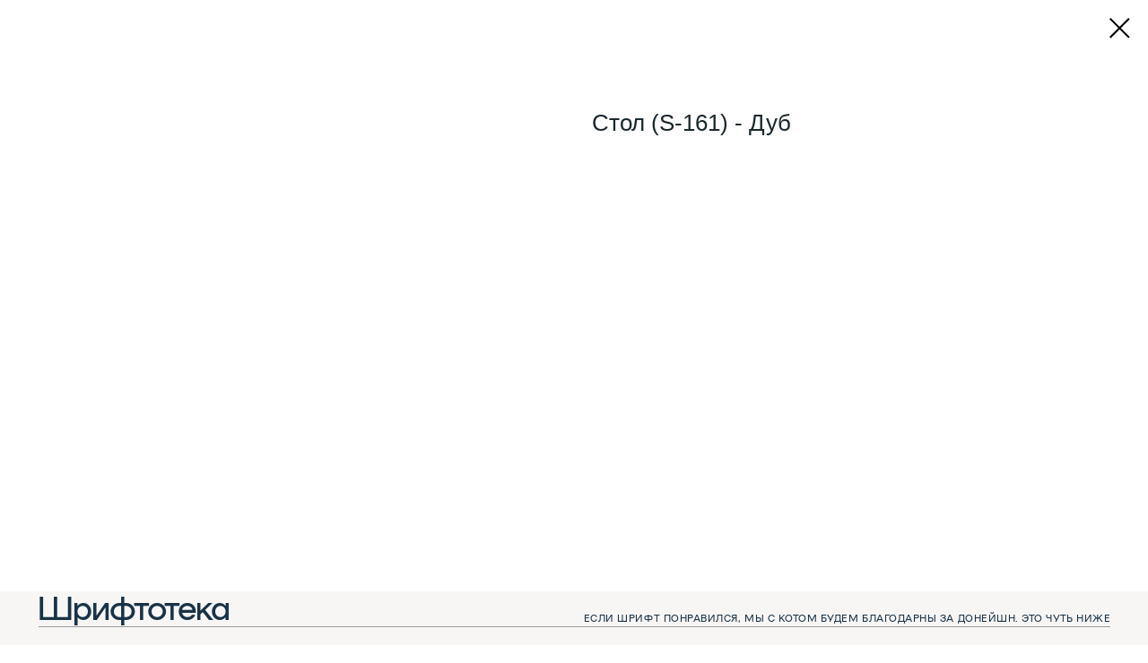

--- FILE ---
content_type: text/html; charset=UTF-8
request_url: https://myskotom.ru/tproduct/1-184100321051-stol-s-161-dub
body_size: 45800
content:
<!DOCTYPE html>
<html lang="en" dir="ltr">
<head>
    <meta charset="utf-8">
    <meta name="viewport" content="width=device-width, initial-scale=1.0" />
    
<title>Стол (S-161) - Дуб</title>
<meta name="description" content="">
<meta name="keywords" content="">
<meta property="og:title" content="Стол (S-161) - Дуб" />
<meta property="og:description" content="" />
<meta property="og:type" content="website" />
<meta property="og:url" content="https://myskotom.ru/tproduct/1-184100321051-stol-s-161-dub" />
<meta property="og:image" content="" />
<link rel="canonical" href="https://myskotom.ru/tproduct/1-184100321051-stol-s-161-dub" />
    <link rel="stylesheet" href="https://static.tildacdn.com/css/fonts-tildasans.css" type="text/css" media="all">
    <link rel="stylesheet" href="https://static.tildacdn.com/css/tilda-grid-3.0.min.css">
    <link rel="stylesheet" href="https://static.tildacdn.com/ws/project2725330/tilda-blocks-page34583826.min.css?t=1768854601" type="text/css" media="all" onerror="this.loaderr='y';" />
    <link rel="stylesheet" href="https://static.tildacdn.com/css/tilda-cart-1.0.min.css" type="text/css" media="all">
    <link rel="stylesheet" href="https://static.tildacdn.com/css/tilda-forms-1.0.min.css" type="text/css" media="all">
    <link rel="stylesheet" href="https://static.tildacdn.com/css/tilda-catalog-1.1.min.css" type="text/css" media="all" onerror="this.loaderr='y';" />
    <link rel="stylesheet" href="https://static.tildacdn.com/css/tilda-delivery-1.0.min.css">
    <link rel="stylesheet" href="https://static.tildacdn.com/css/tilda-slds-1.4.min.css">
    <link rel="stylesheet" href="https://static.tildacdn.com/css/tilda-zoom-2.0.min.css">
    <link rel="stylesheet" href="https://static.tildacdn.com/css/tilda-popup-1.1.min.css">
    <link rel="stylesheet" href="https://static.tildacdn.com/css/tilda-cover-1.0.min.css" type="text/css" media="all">
    <link rel="stylesheet" href="https://static.tildacdn.com/css/tilda-menusub-1.0.min.css">
    <link rel="stylesheet" href="https://static.tildacdn.com/css/tilda-animation-1.0.min.css" type="text/css" media="all">
    <script src="https://static.tildacdn.com/js/tilda-scripts-3.0.min.js"></script>
    <script src="https://static.tildacdn.com/ws/project2725330/tilda-blocks-page34583826.min.js?t=1768854601" onerror="this.loaderr='y';"></script>
    <script src="https://static.tildacdn.com/js/tilda-forms-1.0.min.js" charset="utf-8"></script>
    <script src="https://static.tildacdn.com/js/hammer.min.js" charset="utf-8"></script>
    <script src="https://static.tildacdn.com/js/tilda-slds-1.4.min.js" charset="utf-8"></script>
    <script src="https://static.tildacdn.com/js/tilda-zoom-2.0.min.js" charset="utf-8"></script>
    <script src="https://static.tildacdn.com/js/tilda-cart-1.1.min.js" charset="utf-8"></script>
    <script src="https://static.tildacdn.com/js/tilda-products-1.0.min.js" charset="utf-8"></script>
    <script src="https://static.tildacdn.com/js/tilda-catalog-1.1.min.js" charset="utf-8" async onerror="this.loaderr='y';"></script>
    <script src="https://static.tildacdn.com/js/tilda-delivery-1.0.min.js" charset="utf-8"></script>
    <script src="https://static.tildacdn.com/js/tilda-cover-1.0.min.js" charset="utf-8"></script>
    <script src="https://static.tildacdn.com/js/tilda-menusub-1.0.min.js" charset="utf-8"></script>
    <script src="https://static.tildacdn.com/js/tilda-animation-1.0.min.js" charset="utf-8"></script>
    <script src="https://static.tildacdn.com/js/tilda-wishlist-1.0.min.js" charset="utf-8"></script>
    <script type="text/javascript">
    
    if((/bot|google|yandex|baidu|bing|msn|duckduckbot|teoma|slurp|crawler|spider|robot|crawling|facebook/i.test(navigator.userAgent))===false && typeof(sessionStorage)!='undefined' && sessionStorage.getItem('visited')!=='y'){	var style=document.createElement('style');	style.type='text/css';	style.innerHTML='@media screen and (min-width: 980px) {.t-records {opacity: 0;}.t-records_animated {-webkit-transition: opacity ease-in-out .2s;-moz-transition: opacity ease-in-out .2s;-o-transition: opacity ease-in-out .2s;transition: opacity ease-in-out .2s;}.t-records.t-records_visible {opacity: 1;}}';	document.getElementsByTagName('head')[0].appendChild(style);	$(document).ready(function() { $('.t-records').addClass('t-records_animated'); setTimeout(function(){ $('.t-records').addClass('t-records_visible'); sessionStorage.setItem('visited','y'); },400);	});}
    
    </script>
<script src="https://static.tildacdn.com/js/jquery-1.10.2.min.js" charset="utf-8"  onerror="this.loaderr='y';"></script><script src="https://static.tildacdn.com/js/tilda-animation-2.0.min.js" charset="utf-8" async onerror="this.loaderr='y';"></script><script src="https://static.tildacdn.com/js/tilda-zero-1.1.min.js" charset="utf-8" async onerror="this.loaderr='y';"></script><script src="https://static.tildacdn.com/js/tilda-animation-ext-1.0.min.js" charset="utf-8" async onerror="this.loaderr='y';"></script><script src="https://static.tildacdn.com/js/tilda-animation-sbs-1.0.min.js" charset="utf-8" async onerror="this.loaderr='y';"></script><script src="https://static.tildacdn.com/js/tilda-zero-scale-1.0.min.js" charset="utf-8" async onerror="this.loaderr='y';"></script><script src="https://static.tildacdn.com/js/tilda-events-1.0.min.js" charset="utf-8" async onerror="this.loaderr='y';"></script><link rel="stylesheet" href="https://static.tildacdn.com/css/tilda-animation-2.0.min.css" type="text/css" media="all" onerror="this.loaderr='y';" /></head>

<body class="t-body">
<div id="allrecords" class="t-records" data-hook="blocks-collection-content-node" data-tilda-project-id="2725330" data-tilda-page-id="" data-tilda-formskey="9fffa5073019cfe40b468aa7e965d327">

<!-- PRODUCT START -->

                
                        
                    
        
        

<div id="rec1" class="r t-rec" style="" >
    <div class="t-store t-store__prod-snippet__container">

        
        
        <a href="https://myskotom.ru" class="t-popup__close" style="position:absolute; background-color:#ffffff">
            <div class="t-popup__close-wrapper">
                <svg class="t-popup__close-icon t-popup__close-icon_arrow" width="26px" height="26px" viewBox="0 0 26 26" version="1.1" xmlns="http://www.w3.org/2000/svg" xmlns:xlink="http://www.w3.org/1999/xlink"><path d="M10.4142136,5 L11.8284271,6.41421356 L5.829,12.414 L23.4142136,12.4142136 L23.4142136,14.4142136 L5.829,14.414 L11.8284271,20.4142136 L10.4142136,21.8284271 L2,13.4142136 L10.4142136,5 Z" fill="#000000"></path></svg>
                <svg class="t-popup__close-icon t-popup__close-icon_cross" width="23px" height="23px" viewBox="0 0 23 23" version="1.1" xmlns="http://www.w3.org/2000/svg" xmlns:xlink="http://www.w3.org/1999/xlink"><g stroke="none" stroke-width="1" fill="#000000" fill-rule="evenodd"><rect transform="translate(11.313708, 11.313708) rotate(-45.000000) translate(-11.313708, -11.313708) " x="10.3137085" y="-3.6862915" width="2" height="30"></rect><rect transform="translate(11.313708, 11.313708) rotate(-315.000000) translate(-11.313708, -11.313708) " x="10.3137085" y="-3.6862915" width="2" height="30"></rect></g></svg>
            </div>
        </a>
        
        <div class="js-store-product js-product t-store__product-snippet" data-product-lid="184100321051" data-product-uid="184100321051" itemscope itemtype="http://schema.org/Product">
            <meta itemprop="productID" content="184100321051" />

            <div class="t-container">
                <div>
                    <meta itemprop="image" content="" />
                    <div class="t-store__prod-popup__slider js-store-prod-slider t-store__prod-popup__col-left t-col t-col_6">
                        <div class="js-product-img" style="width:100%;padding-bottom:75%;background-size:cover;opacity:0;">
                        </div>
                    </div>
                    <div class="t-store__prod-popup__info t-align_left t-store__prod-popup__col-right t-col t-col_6">

                        <div class="t-store__prod-popup__title-wrapper">
                            <h1 class="js-store-prod-name js-product-name t-store__prod-popup__name t-name t-name_xl" itemprop="name" >Стол (S-161) - Дуб</h1>
                            <div class="t-store__prod-popup__brand t-descr t-descr_xxs" >
                                                            </div>
                            <div class="t-store__prod-popup__sku t-descr t-descr_xxs">
                                <span class="js-store-prod-sku js-product-sku" translate="no" >
                                    
                                </span>
                            </div>
                        </div>

                                                                        <div itemprop="offers" itemscope itemtype="http://schema.org/Offer" style="display:none;">
                            <meta itemprop="serialNumber" content="184100321051" />
                                                        <meta itemprop="price" content="0" />
                            <meta itemprop="priceCurrency" content="RUB" />
                                                        <link itemprop="availability" href="http://schema.org/InStock">
                                                    </div>
                        
                                                
                        <div class="js-store-price-wrapper t-store__prod-popup__price-wrapper">
                            <div class="js-store-prod-price t-store__prod-popup__price t-store__prod-popup__price-item t-name t-name_md" style="display:none;">
                                                                <div class="js-product-price js-store-prod-price-val t-store__prod-popup__price-value" data-product-price-def="" data-product-price-def-str=""></div><div class="t-store__prod-popup__price-currency" translate="no">р.</div>
                                                            </div>
                            <div class="js-store-prod-price-old t-store__prod-popup__price_old t-store__prod-popup__price-item t-name t-name_md" style="display:none;">
                                                                <div class="js-store-prod-price-old-val t-store__prod-popup__price-value"></div><div class="t-store__prod-popup__price-currency" translate="no">р.</div>
                                                            </div>
                        </div>

                        <div class="js-product-controls-wrapper">
                        </div>

                        <div class="t-store__prod-popup__links-wrapper">
                                                    </div>

                        
                        <div class="js-store-prod-text t-store__prod-popup__text t-descr t-descr_xxs" >
                                                    <div class="js-store-prod-all-text" itemprop="description">
                                                            </div>
                                                                            <div class="js-store-prod-all-charcs">
                                                                                                                                                                        </div>
                                                </div>

                    </div>
                </div>

                            </div>
        </div>
                <div class="js-store-error-msg t-store__error-msg-cont"></div>
        <div itemscope itemtype="http://schema.org/ImageGallery" style="display:none;">
                    </div>

    </div>

                        
                        
    
    <style>
        /* body bg color */
        

        /* body bg color end */
        /* Slider stiles */
        .t-slds__bullet_active .t-slds__bullet_body {
            background-color: #222 !important;
        }

        .t-slds__bullet:hover .t-slds__bullet_body {
            background-color: #222 !important;
        }
        /* Slider stiles end */
    </style>
    

            
        
    <style>
        

        

        
    </style>
    
    
        
    <style>
        
    </style>
    
    
        
    <style>
        
    </style>
    
    
        
        <style>
    
                                    
        </style>
    
    
    <div class="js-store-tpl-slider-arrows" style="display: none;">
              


<div class="t-slds__arrow_wrapper t-slds__arrow_wrapper-left" data-slide-direction="left">
  <div class="t-slds__arrow t-slds__arrow-left " >
    <div class="t-slds__arrow_body t-slds__arrow_body-left" style="width: 17px;">
      <svg style="display: block" viewBox="0 0 17.3 33" xmlns="http://www.w3.org/2000/svg" xmlns:xlink="http://www.w3.org/1999/xlink">
                <desc>Left</desc>
        <polyline
        fill="none"
        stroke="#222"
        stroke-linejoin="butt"
        stroke-linecap="butt"
        stroke-width="1"
        points="0.5,0.5 16.5,16.5 0.5,32.5"
        />
      </svg>
    </div>
  </div>
</div>
<div class="t-slds__arrow_wrapper t-slds__arrow_wrapper-right" data-slide-direction="right">
  <div class="t-slds__arrow t-slds__arrow-right " >
    <div class="t-slds__arrow_body t-slds__arrow_body-right" style="width: 17px;">
      <svg style="display: block" viewBox="0 0 17.3 33" xmlns="http://www.w3.org/2000/svg" xmlns:xlink="http://www.w3.org/1999/xlink">
        <desc>Right</desc>
        <polyline
        fill="none"
        stroke="#222"
        stroke-linejoin="butt"
        stroke-linecap="butt"
        stroke-width="1"
        points="0.5,0.5 16.5,16.5 0.5,32.5"
        />
      </svg>
    </div>
  </div>
</div>    </div>

    
    <script>
        t_onReady(function() {
            var tildacopyEl = document.getElementById('tildacopy');
            if (tildacopyEl) tildacopyEl.style.display = 'none';

            var recid = '1';
            var options = {};
            var product = {"uid":184100321051,"rootpartid":2504822,"title":"Стол (S-161) - Дуб","gallery":[],"sort":1140450,"portion":0,"newsort":0,"json_chars":"null","externalid":"FKV3D5vXB0N6COprPXVP","pack_label":"lwh","pack_x":0,"pack_y":0,"pack_z":0,"pack_m":0,"serverid":"master","servertime":"1635176028.1371","price":"","parentuid":"","editions":[{"uid":184100321051,"price":"","priceold":"","sku":"","quantity":"","img":""}],"characteristics":[],"properties":[],"partuids":[],"url":"https:\/\/myskotom.ru\/tproduct\/1-184100321051-stol-s-161-dub"};

            // draw slider or show image for SEO
            if (window.isSearchBot) {
                var imgEl = document.querySelector('.js-product-img');
                if (imgEl) imgEl.style.opacity = '1';
            } else {
                
                var prodcard_optsObj = {
    hasWrap: false,
    txtPad: '',
    bgColor: '',
    borderRadius: '',
    shadowSize: '0px',
    shadowOpacity: '',
    shadowSizeHover: '',
    shadowOpacityHover: '',
    shadowShiftyHover: '',
    btnTitle1: '',
    btnLink1: '',
    btnTitle2: '',
    btnLink2: '',
    showOpts: false};

var price_optsObj = {
    color: '',
    colorOld: '',
    fontSize: '',
    fontWeight: ''
};

var popup_optsObj = {
    columns: '',
    columns2: '',
    isVertical: '',
    align: '',
    btnTitle: '_Buy_now_',
    closeText: '',
    iconColor: '',
    containerBgColor: '',
    overlayBgColorRgba: '',
    popupStat: '',
    popupContainer: '',
    fixedButton: false,
    mobileGalleryStyle: ''
};

var slider_optsObj = {
    anim_speed: '',
    arrowColor: '',
    videoPlayerIconColor: '',
    cycle: '',
    controls: '',
    bgcolor: ''
};

var slider_dotsOptsObj = {
    size: '',
    bgcolor: '',
    bordersize: '',
    bgcoloractive: ''
};

var slider_slidesOptsObj = {
    zoomable: false,
    bgsize: '',
    ratio: '0.75'
};

var typography_optsObj = {
    descrColor: '',
    titleColor: ''
};

var default_sortObj = {
    in_stock: false};

var btn1_style = 'color:#ffffff;background-color:#000000;';
var btn2_style = '';

var options_catalog = {
    btn1_style: btn1_style,
    btn2_style: btn2_style,
    storepart: '',
    prodCard: prodcard_optsObj,
    popup_opts: popup_optsObj,
    defaultSort: default_sortObj,
    slider_opts: slider_optsObj,
    slider_dotsOpts: slider_dotsOptsObj,
    slider_slidesOpts: slider_slidesOptsObj,
    typo: typography_optsObj,
    price: price_optsObj,
    blocksInRow: '',
    imageHover: false,
    imageHeight: '',
    imageRatioClass: 't-store__card__imgwrapper_4-3',
    align: '',
    vindent: '',
    isHorizOnMob:false,
    itemsAnim: '',
    hasOriginalAspectRatio: false,
    markColor: '',
    markBgColor: '',
    currencySide: 'r',
    currencyTxt: 'р.',
    currencySeparator: ',',
    currencyDecimal: '',
    btnSize: '',
    verticalAlignButtons: false,
    hideFilters: false,
    titleRelevants: '',
    showRelevants: '',
    relevants_slider: false,
    relevants_quantity: '',
    isFlexCols: false,
    isPublishedPage: true,
    previewmode: true,
    colClass: 't-col t-col_3',
    ratio: '',
    sliderthumbsside: '',
    showStoreBtnQuantity: '',
    tabs: '',
    galleryStyle: '',
    title_typo: '',
    descr_typo: '',
    price_typo: '',
    price_old_typo: '',
    menu_typo: '',
    options_typo: '',
    sku_typo: '',
    characteristics_typo: '',
    button_styles: '',
    button2_styles: '',
    buttonicon: '',
    buttoniconhover: '',
};                
                // emulate, get options_catalog from file store_catalog_fields
                options = options_catalog;
                options.typo.title = "" || '';
                options.typo.descr = "" || '';

                try {
                    if (options.showRelevants) {
                        var itemsCount = '4';
                        var relevantsMethod;
                        switch (options.showRelevants) {
                            case 'cc':
                                relevantsMethod = 'current_category';
                                break;
                            case 'all':
                                relevantsMethod = 'all_categories';
                                break;
                            default:
                                relevantsMethod = 'category_' + options.showRelevants;
                                break;
                        }

                        t_onFuncLoad('t_store_loadProducts', function() {
                            t_store_loadProducts(
                                'relevants',
                                recid,
                                options,
                                false,
                                {
                                    currentProductUid: '184100321051',
                                    relevantsQuantity: itemsCount,
                                    relevantsMethod: relevantsMethod,
                                    relevantsSort: 'random'
                                }
                            );
                        });
                    }
                } catch (e) {
                    console.log('Error in relevants: ' + e);
                }
            }

            
                        

            window.tStoreOptionsList = [];

            t_onFuncLoad('t_store_productInit', function() {
                t_store_productInit(recid, options, product);
            });

            // if user coming from catalog redirect back to main page
            if (window.history.state && (window.history.state.productData || window.history.state.storepartuid)) {
                window.onpopstate = function() {
                    window.history.replaceState(null, null, window.location.origin);
                    window.location.replace(window.location.origin);
                };
            }
        });
    </script>
    

</div>

<!-- product footer -->
<!--footer-->
<div id="t-footer" class="t-records" data-hook="blocks-collection-content-node" data-tilda-project-id="2725330" data-tilda-page-id="34583826" data-tilda-page-alias="font-footer" data-tilda-formskey="9fffa5073019cfe40b468aa7e965d327" data-tilda-project-lang="RU" data-tilda-root-zone="one"  data-tilda-project-headcode="yes"  data-tilda-ts="y"    data-tilda-project-country="RU">

    <div id="rec558722768" class="r t-rec" style=" "  data-record-type="215"      >
<a name="donate" style="font-size:0;"></a>
</div>


    <div id="rec558722769" class="r t-rec" style=" " data-animationappear="off" data-record-type="131"      >
<!-- T123 -->
    <div class="t123" >
        <div class="t-container_100 ">
            <div class="t-width t-width_100 ">
                <!-- nominify begin -->
                <style>
    /*Фон в карточках*/
    .t-slds__bgimg {
        background-color: #f8f6f5;
    }
    /* Кнопки с суммой в донатах */
    .t988 .t988__pricebtn {
        border-radius: 10px !important;
        font-family: "Metafont" !important;
    }
    /* Трекинг в заголовке донатов */
    /*@media (min-width: 680px) {*/
        .t988 .t988__title {
            letter-spacing: -1.5px !important;
        }
    /*}*/
</style>
                 
                <!-- nominify end -->
            </div>  
        </div>
    </div>

</div>


    <div id="rec558722782" class="r t-rec t-rec_pt_0 t-rec_pt-res-480_0 t-rec_pb_0 t-rec_pb-res-480_0" style="padding-top:0px;padding-bottom:0px;background-color:#f8f6f5; " data-animationappear="off" data-record-type="396"    data-bg-color="#f8f6f5"  >
<!-- T396 -->
<style>#rec558722782 .t396__artboard {height: 40px;overflow: visible;}#rec558722782 .t396__filter {height: 40px;    }#rec558722782 .t396__carrier{height: 40px;background-position: center center;background-attachment: scroll;background-size: cover;background-repeat: no-repeat;}@media screen and (max-width: 1199px) {#rec558722782 .t396__artboard,#rec558722782 .t396__filter,#rec558722782 .t396__carrier {}#rec558722782 .t396__filter {}#rec558722782 .t396__carrier {background-attachment: scroll;}}@media screen and (max-width: 959px) {#rec558722782 .t396__artboard,#rec558722782 .t396__filter,#rec558722782 .t396__carrier {height: 120px;}#rec558722782 .t396__filter {}#rec558722782 .t396__carrier {background-attachment: scroll;}}@media screen and (max-width: 639px) {#rec558722782 .t396__artboard,#rec558722782 .t396__filter,#rec558722782 .t396__carrier {height: 30px;}#rec558722782 .t396__filter {}#rec558722782 .t396__carrier {background-attachment: scroll;}}#rec558722782 .tn-elem[data-elem-id="1669663549515"] {
  z-index: 3;
  top:  calc(40px - 1px + -2px);;
  left:  calc(50% - 600px + 40px);;
  width: 1120px;
  height: 1px;
}
#rec558722782 .tn-elem[data-elem-id="1669663549515"] .tn-atom {
  border-radius: 0px 0px 0px 0px;
  background-color: #999999;
  background-position: center center;
  border-width: var(--t396-borderwidth, 0);
  border-style: var(--t396-borderstyle, solid);
  border-color: var(--t396-bordercolor, transparent);
  transition: background-color var(--t396-speedhover,0s) ease-in-out, color var(--t396-speedhover,0s) ease-in-out, border-color var(--t396-speedhover,0s) ease-in-out, box-shadow var(--t396-shadowshoverspeed,0.2s) ease-in-out;
}
@media screen and (max-width: 1199px) {
  #rec558722782 .tn-elem[data-elem-id="1669663549515"] {
    width: 880px;
  }
}
@media screen and (max-width: 959px) {
  #rec558722782 .tn-elem[data-elem-id="1669663549515"] {
    top:  calc(40px - 1px + 100px);;
    left:  calc(50% - 320px + 30px);;
    width: 590px;
  }
}
@media screen and (max-width: 639px) {
  #rec558722782 .tn-elem[data-elem-id="1669663549515"] {
    top:  calc(40px - 1px + -3px);;
    left:  calc(50% - 160px + 15px);;
    width: 290px;
  }
}#rec558722782 .tn-elem[data-elem-id="1470209944682"] {
  color: #183348;
  z-index: 5;
  top:  calc(40px - 33px + -8px);;
  left:  calc(50% - 600px + 38px);;
  width: 480px;
  height: auto;
}
#rec558722782 .tn-elem[data-elem-id="1470209944682"] .tn-atom {
  vertical-align: middle;
  color: #183348;
  font-size: 35px;
  font-family: 'Metafont', Arial,sans-serif;
  line-height: 0.95;
  font-weight: 400;
  letter-spacing: -2px;
  background-position: center center;
  border-width: var(--t396-borderwidth, 0);
  border-style: var(--t396-borderstyle, solid);
  border-color: var(--t396-bordercolor, transparent);
  transition: background-color var(--t396-speedhover,0s) ease-in-out, color var(--t396-speedhover,0s) ease-in-out, border-color var(--t396-speedhover,0s) ease-in-out, box-shadow var(--t396-shadowshoverspeed,0.2s) ease-in-out;
  text-shadow: var(--t396-shadow-text-x, 0px) var(--t396-shadow-text-y, 0px) var(--t396-shadow-text-blur, 0px) rgba(var(--t396-shadow-text-color), var(--t396-shadow-text-opacity, 100%));
}
@media screen and (max-width: 959px) {
  #rec558722782 .tn-elem[data-elem-id="1470209944682"] {
    top:  calc(40px - 33px + 55px);;
    left:  calc(50% - 320px + 30px);;
    height: auto;
  }
  #rec558722782 .tn-elem[data-elem-id="1470209944682"] .tn-atom {
    font-size: 40px;
    background-size: cover;
  }
}
@media screen and (max-width: 639px) {
  #rec558722782 .tn-elem[data-elem-id="1470209944682"] {
    top:  calc(40px - 33px + 0px);;
    left:  calc(50% - 160px + -226px);;
    width: 200px;
    height: auto;
  }
  #rec558722782 .tn-elem[data-elem-id="1470209944682"] .tn-atom {
    font-size: 24px;
    letter-spacing: -2px;
    background-size: cover;
  }
}#rec558722782 .tn-elem[data-elem-id="1470210011265"] {
  color: #183348;
  text-align: right;
  z-index: 6;
  top:  calc(40px - 10px + -8px);;
  left:  calc(50% + 600px - 560px + -39px);;
  width: 560px;
  height: auto;
}
#rec558722782 .tn-elem[data-elem-id="1470210011265"] .tn-atom {
  vertical-align: middle;
  color: #183348;
  font-size: 10px;
  font-family: 'Metafont', Arial,sans-serif;
  line-height: 1;
  font-weight: 400;
  letter-spacing: 0.5px;
  text-transform: uppercase;
  background-position: center center;
  border-width: var(--t396-borderwidth, 0);
  border-style: var(--t396-borderstyle, solid);
  border-color: var(--t396-bordercolor, transparent);
  transition: background-color var(--t396-speedhover,0s) ease-in-out, color var(--t396-speedhover,0s) ease-in-out, border-color var(--t396-speedhover,0s) ease-in-out, box-shadow var(--t396-shadowshoverspeed,0.2s) ease-in-out;
  text-shadow: var(--t396-shadow-text-x, 0px) var(--t396-shadow-text-y, 0px) var(--t396-shadow-text-blur, 0px) rgba(var(--t396-shadow-text-color), var(--t396-shadow-text-opacity, 100%));
}
@media screen and (max-width: 1199px) {
  #rec558722782 .tn-elem[data-elem-id="1470210011265"] {
    top:  calc(40px - 10px + -7px);;
    left:  calc(50% + 480px - 560px + -40px);;
    height: auto;
  }
}
@media screen and (max-width: 959px) {
  #rec558722782 .tn-elem[data-elem-id="1470210011265"] {
    top:  calc(40px - 10px + 94px);;
    left:  calc(50% + 320px - 560px + -20px);;
    width: 558px;
    height: auto;
  }
  #rec558722782 .tn-elem[data-elem-id="1470210011265"] .tn-atom {
    font-size: 10px;
    background-size: cover;
  }
}
@media screen and (max-width: 639px) {
  #rec558722782 .tn-elem[data-elem-id="1470210011265"] {
    top:  calc(40px - 10px + 31px);;
    left:  calc(50% + 160px - 560px + -15px);;
    width: 236px;
    height: auto;
    text-align: right;
  }
  #rec558722782 .tn-elem[data-elem-id="1470210011265"] .tn-atom {
    font-size: 8px;
    line-height: 1.3;
    background-size: cover;
  }
}</style>










<div class='t396'>

	<div class="t396__artboard" data-artboard-recid="558722782" data-artboard-screens="320,640,960,1200"

				data-artboard-height="40"
		data-artboard-valign="center"
				 data-artboard-upscale="window" 		 data-artboard-ovrflw="visible" 																		
							
																																															
				 data-artboard-height-res-320="30" 																																																
																																															
				 data-artboard-height-res-640="120" 																																																
																																															
																																																				
						>

		
				
								
																											
																											
																											
					
					<div class="t396__carrier" data-artboard-recid="558722782"></div>
		
		
		<div class="t396__filter" data-artboard-recid="558722782"></div>

		
					
		
				
						
	
			
	
						
												
												
												
									
	
			
	<div class='t396__elem tn-elem extra-thin tn-elem__5587227821669663549515' data-elem-id='1669663549515' data-elem-type='shape'
				data-field-top-value="-2"
		data-field-left-value="40"
		 data-field-height-value="1" 		 data-field-width-value="1120" 		data-field-axisy-value="bottom"
		data-field-axisx-value="left"
		data-field-container-value="grid"
		data-field-topunits-value="px"
		data-field-leftunits-value="px"
		data-field-heightunits-value="px"
		data-field-widthunits-value="px"
																																																																								
							
			
																																																																																																																																								
												
				 data-field-top-res-320-value="-3" 				 data-field-left-res-320-value="15" 								 data-field-width-res-320-value="290" 																																																																																																																								
			
					
			
																																																																																																																																								
												
				 data-field-top-res-640-value="100" 				 data-field-left-res-640-value="30" 								 data-field-width-res-640-value="590" 																																																																																																																								
			
					
			
																																																																																																																																								
												
																 data-field-width-res-960-value="880" 																																																																																																																								
			
					
			
		
		
		
			>

		
									
				
				
																			
																				
																				
																				
					
							<div class='tn-atom' 				 																													>
			</div>
		
				
				
				
				
				
				
				
	</div>

			
					
		
																																							
				
					
		
				
						
	
			
	
						
												
												
												
									
	
			
	<div class='t396__elem tn-elem tn-elem__5587227821470209944682' data-elem-id='1470209944682' data-elem-type='text'
				data-field-top-value="-8"
		data-field-left-value="38"
		 data-field-height-value="33" 		 data-field-width-value="480" 		data-field-axisy-value="bottom"
		data-field-axisx-value="left"
		data-field-container-value="grid"
		data-field-topunits-value="px"
		data-field-leftunits-value="px"
		data-field-heightunits-value="px"
		data-field-widthunits-value="px"
																																																																 data-field-textfit-value="autoheight" 						 data-field-fontsize-value="35" 		
							
			
																																																																																																																																								
												
				 data-field-top-res-320-value="0" 				 data-field-left-res-320-value="-226" 								 data-field-width-res-320-value="200" 																																																																																																																								 data-field-fontsize-res-320-value="24" 
			
					
			
																																																																																																																																								
												
				 data-field-top-res-640-value="55" 				 data-field-left-res-640-value="30" 																																																																																																																																 data-field-fontsize-res-640-value="40" 
			
					
			
																																																																																																																																								
												
																																																																																																																																								
			
					
			
		
		
		
			>

		
									
							<h2 class='tn-atom'field='tn_text_1470209944682'>Шрифтотека</h2>		
				
																			
																				
																				
																				
					
				
				
				
				
				
				
				
				
	</div>

			
					
		
				
						
	
			
	
						
												
												
												
									
	
			
	<div class='t396__elem tn-elem tn-elem__5587227821470210011265' data-elem-id='1470210011265' data-elem-type='text'
				data-field-top-value="-8"
		data-field-left-value="-39"
		 data-field-height-value="10" 		 data-field-width-value="560" 		data-field-axisy-value="bottom"
		data-field-axisx-value="right"
		data-field-container-value="grid"
		data-field-topunits-value="px"
		data-field-leftunits-value="px"
		data-field-heightunits-value="px"
		data-field-widthunits-value="px"
																																																																 data-field-textfit-value="autoheight" 						 data-field-fontsize-value="10" 		
							
			
																																																																																																																																								
												
				 data-field-top-res-320-value="31" 				 data-field-left-res-320-value="-15" 								 data-field-width-res-320-value="236" 				 data-field-axisy-res-320-value="top" 				 data-field-axisx-res-320-value="right" 																																																																																																																 data-field-fontsize-res-320-value="8" 
			
					
			
																																																																																																																																								
												
				 data-field-top-res-640-value="94" 				 data-field-left-res-640-value="-20" 								 data-field-width-res-640-value="558" 																																																																																																																								 data-field-fontsize-res-640-value="10" 
			
					
			
																																																																																																																																								
												
				 data-field-top-res-960-value="-7" 				 data-field-left-res-960-value="-40" 																																																																																																																																
			
					
			
		
		
		
			>

		
									
							<div class='tn-atom'field='tn_text_1470210011265'>Если шрифт понравился, мы с котом будем благодарны за донейшн. Это чуть ниже<div class="highlight"></div></div>		
				
																			
																				
																				
																				
					
				
				
				
				
				
				
				
				
	</div>

			
			</div> 
</div> 
<script>
											
											
											
											
					
					
				t_onFuncLoad('t396_initialScale', function () {
					t396_initialScale('558722782');
				});
			
					
	
		t_onReady(function () {
			t_onFuncLoad('t396_init', function () {
				t396_init('558722782');
			});
		});
	
</script>



<!-- /T396 -->

</div>


    <div id="rec827075509" class="r t-rec" style=" " data-animationappear="off" data-record-type="131"      >
<!-- T123 -->
    <div class="t123" >
        <div class="t-container_100 ">
            <div class="t-width t-width_100 ">
                <!-- nominify begin -->
                <!--!ANNEXX!--><!--!ANX812-1!--!><!--![{"id":"","data":""},{"id":"anxcommentblock","data":""},{"id":"blocks","data":"#rec1191229021"},{"id":"excludeblocks","data":""},{"id":"width-custom","data":""},{"id":"user-width-custom","data":""},{"id":"popup","data":"false"},{"id":"popupItem","data":"true"},{"id":"popupPost","data":"true"},{"id":"","data":""},{"id":"2560max","data":"0"},{"id":"1920max","data":"0"},{"id":"1680-1920","data":"0"},{"id":"1440-1680","data":"0"},{"id":"1366-1440","data":"0"},{"id":"1200max","data":"0"},{"id":"960-1200","data":"0"},{"id":"640-960","data":"0"},{"id":"480-640","data":"0"},{"id":"min480","data":"0"},{"id":"","data":""},{"id":"resetmargin","data":"false"},{"id":"padding2560max","data":"-1"},{"id":"padding1920max","data":"-1"},{"id":"padding1680-1920","data":"-1"},{"id":"padding1440-1680","data":"-1"},{"id":"padding1366-1440","data":"-1"},{"id":"padding1200max","data":"-1"},{"id":"padding960-1200","data":"-1"},{"id":"padding640-960","data":"-1"},{"id":"padding480-640","data":"-1"},{"id":"paddingmin480","data":"-1"},{"id":"","data":""},{"id":"disableZoom","data":"false"},{"id":"scale2560max","data":"100"},{"id":"scale1920max","data":"100"},{"id":"scale1680-1920","data":"100"},{"id":"scale1440-1680","data":"100"},{"id":"scale1366-1440","data":"100"},{"id":"scale1200max","data":"100"},{"id":"scale960-1200","data":"100"},{"id":"scale640-960","data":"100"},{"id":"scale480-640","data":"100"},{"id":"scalemin480","data":"100"},{"id":"fixaltscaleblocks","data":""},{"id":"alternativescale","data":"false"},{"id":"","data":""},{"id":"photoItem2560max","data":"0"},{"id":"textItem2560max","data":"0"},{"id":"photoItem1920max","data":"0"},{"id":"textItem1920max","data":"0"},{"id":"photoItem1680-1920","data":"0"},{"id":"textItem1680-1920","data":"0"},{"id":"photoItem1440-1680","data":"0"},{"id":"textItem1440-1680","data":"0"},{"id":"photoItem1366-1440","data":"0"},{"id":"textItem1366-1440","data":"0"},{"id":"photoItem1200max","data":"0"},{"id":"textItem1200max","data":"0"},{"id":"photoItem960-1200","data":"0"},{"id":"textItem960-1200","data":"0"},{"id":"photoItem640-960","data":"0"},{"id":"textItem640-960","data":"0"},{"id":"photoItem480-640","data":"0"},{"id":"textItem480-640","data":"0"},{"id":"photoItemmin480","data":"0"},{"id":"textItemmin480","data":"0"},{"id":"fixedscale","data":""},{"id":"noheader","data":"true"},{"id":"nofooter","data":"true"},{"id":"overflowFix","data":"false"},{"id":"whiteplaceFix","data":"false"},{"id":"сontentsFix","data":"false"},{"id":"fontscaleFix","data":"true"},{"id":"width-checkbox","data":"0-479,480-639,640-959,960-1199,1200-1679,1680-1919,1920-20000"},{"id":"min-width-adaptive","data":"-1"},{"id":"max-width-adaptive","data":"-1"},{"id":"multimod","data":"false"}]!--> <script> (function() { if (typeof jQuery === "undefined") { const script = document.createElement('script'); script.src = "https://cdnjs.cloudflare.com/ajax/libs/jquery/1.12.4/jquery.min.js"; document.head.appendChild(script); } let arrWidth = "0-479,480-639,640-959,960-1199,1200-1679,1680-1919,1920-20000".split(/,\s|,/g).map(e => e.split('-').map(e => +e)); function checkWidth() { let minmaxadapt = [-1,-1], w = navigator.maxTouchPoints ? window.outerWidth : window.innerWidth; if (minmaxadapt.every(e => e !== -1)) { return minmaxadapt[0] <= w && w <= minmaxadapt[1] ? true : false; } else return arrWidth.some(e => e[0] <= w && w <= e[1] ? true : false ); } if (false && ((-1 !== -1 && -1 !== -1) || "0-479,480-639,640-959,960-1199,1200-1679,1680-1919,1920-20000") && !checkWidth()) return false; let int = setInterval(function() { if (typeof t_store_pagination_addEvents === "function") { clearInterval(int); t_store_pagination_addEvents = function (recid, options) { var rec = document.getElementById("rec" + recid) , buttons = rec.querySelectorAll(".js-pagination-item") , pagination = rec.querySelector(".t-store__pagination") , gridContainer = rec.querySelector(".js-store-grid-cont") , addStyles = t_store_pagination_getButtonStyles(options) , hoverColor = "rgba(0, 0, 0, 0.05)"; addStyles.bgColorRgba && (addStyles.bgColorRgba[addStyles.bgColorRgba.length - 1] = .05, hoverColor = "rgba(" + addStyles.bgColorRgba.join(", ") + ")"), Array.prototype.forEach.call(buttons, (function(button) { button.addEventListener("mouseenter", (function() { this.style.backgroundColor = hoverColor } )), button.addEventListener("mouseleave", (function() { this.style.backgroundColor = "unset" } )), button.addEventListener("click", (function() { var container = this.closest(".t-store__pagination") , pageNum = Number(this.getAttribute("data-page-num")) , activePage = Number(container.getAttribute("data-active-page")) , maxPage = Number(container.getAttribute("data-total-pages")) , isNext = "next" === this.getAttribute("data-control-type") , isPrev = "prev" === this.getAttribute("data-control-type") , slice = pageNum; if ((isNaN(pageNum) || pageNum !== activePage) && (isNext ? slice = activePage + 1 <= maxPage ? activePage + 1 : maxPage : isPrev ? slice = activePage - 1 >= 1 ? activePage - 1 : 1 : isNaN(pageNum) || (slice = pageNum), isNext || isPrev || !isNaN(pageNum))) { pagination.setAttribute("data-active-page", slice), pagination.setAttribute("data-total-pages", maxPage), t_store_pagination_updateUrl(recid, slice); var heightContainer = gridContainer.offsetHeight; heightContainer && (gridContainer.style.height = heightContainer + "px"), gridContainer.innerHTML = "", t_store_showLoadersForProductsList(recid, options); var el_store = this.closest(".r"); let zoom = getComputedStyle(el_store).zoom; el_store && ("scrollBehavior"in document.documentElement.style ? window.scrollTo({ left: 0, top: zoom ? el_store.offsetTop * zoom - 50 : el_store.getBoundingClientRect().top + window.pageYOffset - 50, behavior: "smooth" }) : window.scrollTo(0, el_store.getBoundingClientRect().top + window.pageYOffset - 50)), t_store_loadProducts("", recid, options, slice) } } )) } )) } } },100); let int2 = setInterval(function() { if (typeof t585__calcHeight === "function") { clearInterval(int2); t585__calcHeight = function(element, container, activeHeight, isAccordionDown) { var windowHeight = window.innerHeight; var windowScroll = window.scrollY; var containerHeight = container.scrollHeight; var accordionHeight = containerHeight + element.offsetHeight; var elementTopOffset = element.getBoundingClientRect().top + windowScroll; var target = isAccordionDown ? elementTopOffset - activeHeight : elementTopOffset; let expanded = container.closest(".t585__accordion").dataset.scrollToExpanded == "true"; if ((!expanded || window.isiOS) && container.closest('.r').style.zoom) target *= +container.closest('.r').style.zoom; var accordionBottomLine = target + accordionHeight; var windowBottomLine = windowScroll + windowHeight; if (target < windowScroll || accordionHeight > windowHeight || accordionBottomLine > windowBottomLine) { if (expanded) t585__scroll(target); else t585__scroll(isMobile ? target : target / (+element.closest('.r').style.zoom ? +element.closest('.r').style.zoom : 1)) } } } },100); let int3 = setInterval(function() { if (typeof t_beforeafter__updateSlider === "function") { clearInterval(int3); t_beforeafter__updateSlider = function (e, t) { var r, o, b = t.options.wrapper.closest(".r"), z = b ? +b.style.zoom : 0; t.options.rendered ? r = ("vertical" === t.options.mode ? t_beforeafter__getTopPercent : t_beforeafter__getLeftPercent)(t.slider, e) : (r = parseInt(e, 10), t.options.rendered = !0), r = r.toFixed(2) / (z ? z : 1) + "%", e = 100 - (o = parseFloat(r)) + "%", 0 < o && o < 100 && ("vertical" === t.options.mode ? (t.handle.style.top = r, t.leftImage.style.height = r, t.rightImage.style.height = e) : (t.handle.style.left = r, t.leftImage.style.width = r, t.rightImage.style.width = e), t.sliderPosition = r) }; } },100); let int4 = setInterval(function() { if (typeof t806_scrollToTop === "function") { clearInterval(int4); t806_scrollToTop = function (t) { var target = t, e = t.querySelector(".t806"), r = t.getBoundingClientRect().top + window.pageYOffset; let zoom = +t.closest(".r").style.zoom, offsetT = (function() { let o = 0, t = target; while (t.offsetTop || (t.offsetParent && t.offsetParent.offsetTop)) { o += t.offsetTop; t = t.offsetParent; } return o; }()); offsetT >= window.scrollY || e.classList.contains("t806_scroll-disabled") || window.scrollTo(0, parseInt(offsetT * (zoom ? zoom : 1), 10)); }; } },100); let int5 = setInterval(function() { if (typeof t668__calcHeight === "function") { clearInterval(int5); t668__calcHeight = function (element, container, activeHeight, isAccordionDown) { let zoom = +container.closest(".r").style.zoom; var windowHeight = window.innerHeight; var windowScroll = window.scrollY; var containerHeight = container.scrollHeight; var accordionHeight = containerHeight + element.offsetHeight; var elementTopOffset = element.getBoundingClientRect().top + windowScroll; var target = isAccordionDown ? elementTopOffset - activeHeight : elementTopOffset; var accordionBottomLine = target + accordionHeight; var windowBottomLine = windowScroll + windowHeight; if (target < windowScroll || accordionHeight > windowHeight || accordionBottomLine > windowBottomLine) { setTimeout(() => { let c = container.closest(".t668__col"); t668__scroll((c.offsetParent.offsetTop + c.offsetTop) * (zoom ? zoom : 1)); },400); } }; } },100); let int6 = setInterval(() => { if (typeof t_menusub__showSubmenu === "function") { clearInterval(int6); t_menusub__showSubmenu = function(curAnchor, submenu, vIndent) { var anchorHeight = curAnchor.offsetHeight , anchorWidth = curAnchor.offsetWidth , anchorMarginLeft = curAnchor && parseInt(curAnchor.style.marginLeft) || 0 , curAnchorMarginTop = curAnchor ? window.getComputedStyle(curAnchor).getPropertyValue("margin-top") : "0" , winHeight = window.t_menusub__isMobile ? document.documentElement.clientHeight : window.innerHeight , winWidth = window.t_menusub__isMobile ? document.documentElement.clientWidth : window.innerWidth , scrollTop = window.pageYOffset , indentTop = vIndent ? parseInt(vIndent, 10) + 10 : 0 , positionY = curAnchor.offsetTop - parseInt(curAnchorMarginTop, 10) + anchorHeight + indentTop , positionX = t_menusub__getLeftRelativePos(curAnchor) , rec = curAnchor.closest(".r") , recID = rec ? rec.id.replace("rec", "") : "" , menu = document.getElementById("nav" + recID) , isFixedMenu = menu && "fixed" === getComputedStyle(menu).position; winWidth > 980 && (window.t_menusub__isMobile || "ontouchend"in document) && Array.prototype.forEach.call(rec.querySelectorAll(".t-menusub__menu.t-menusub__menu_show"), (function(menu) { t_menusub__hideSubmenu(menu) } )), submenu.style.display = "block"; var submenuHeight = submenu.offsetHeight , submenuWidth = submenu.offsetWidth; if (!isFixedMenu && positionY + submenuHeight > scrollTop + winHeight) { var correctedPositionY = positionY - submenuHeight - anchorHeight - 2 * indentTop; positionY = Math.max(correctedPositionY, scrollTop), submenu.classList.remove("t-menusub__menu_bottom"), submenu.classList.add("t-menusub__menu_top") } else submenu.classList.remove("t-menusub__menu_top"), submenu.classList.add("t-menusub__menu_bottom"); winWidth <= 980 && (positionY = 0); var paddingAxisX = 10 , needUpdateArrowPosition = !1; let zoom = submenu.closest(".r").style.zoom ? +submenu.closest(".r").style.zoom : 1; positionX + submenuWidth / 2 < winWidth ? (positionX = positionX + (anchorWidth - submenuWidth) / 2 + anchorMarginLeft) < 0 && (positionX = 10, needUpdateArrowPosition = !0) : (positionX = winWidth - submenuWidth - 10, needUpdateArrowPosition = !0), submenu.style.right = "", submenu.style.left = (positionX / zoom) + "px", submenu.style.top = positionY + "px", submenu.offsetHeight, submenu.classList.add("t-menusub__menu_show"), curAnchor.classList.add("t-menusub__target-link_active"), curAnchor.setAttribute("aria-expanded", "true"); var submenuContent = submenu.querySelector(".t-menusub__content"); submenuContent && (submenuContent.style.height = ""), submenuContent && (submenuContent.style.overflow = ""); var submenuRect = submenu.getBoundingClientRect(); if (submenuRect.right > winWidth && (submenu.style.left = "", submenu.style.right = "0", needUpdateArrowPosition = !0), isFixedMenu && submenuContent && submenuRect.bottom > winHeight && winWidth > 980) { var bottomPadding = 40 , submenuUpdatedHeight = winHeight - submenuRect.top - 40; submenuContent.style.height = submenuUpdatedHeight + "px", submenuContent.style.overflow = "scroll" } t_menusub__updateSubmenuArrowPosition(menu, submenu, curAnchor, needUpdateArrowPosition); var currentMenu = rec.querySelector(".t450, .t451"); if (currentMenu || (currentMenu = rec.querySelector("[data-menu]")), currentMenu && currentMenu.hasAttribute("data-full-submenu-mob") && (window.t_menusub__isMobile || "ontouchend"in document)) { var title = submenu.querySelector(".t-menusub__menu--fullscreen__nav-title"); title && (title.style.fontFamily = window.getComputedStyle(curAnchor).fontFamily), submenu.style.transform = "translateX(0)", submenu.setAttribute("data-cachedPos", window.pageYOffset.toString()), document.body.classList.contains("t-body_scroll-locked") || setTimeout((function() { document.body.classList.add("t-body_scroll-locked"), document.documentElement.classList.add("t-body_scroll-locked") } ), 300) } }; t_menusub__updateSubmenuArrowPosition = function(menu, submenu, anchor, needUpdateArrowPosition) { if (needUpdateArrowPosition) { let zoom = submenu.closest(".r").style.zoom ? +submenu.closest(".r").style.zoom : 1; var anchorLeftPosition = Math.round(anchor.getBoundingClientRect().left + window.pageXOffset) / zoom, submenuLeftPosition = Math.round(submenu.getBoundingClientRect().left + window.pageXOffset) / zoom, halfAnchorWidth, halfArrowWidth = 10, arrowPosition; t_menusub__createArrowCustomPos(submenu, anchorLeftPosition - submenuLeftPosition - 10 + Math.round(anchor.offsetWidth / 2)) } else submenu.classList.remove("t-menusub__menu-custompos") } } }, 100); let int7 = setInterval(() => { if (typeof t760_floating_scroll === "function") { clearInterval(int7); t760_floating_scroll = function(recid) { var rec = document.getElementById('rec' + recid); if (!rec) return; var windowWidth = window.innerWidth; var floatableElements = rec.querySelectorAll('.t760__floatable[data-floating="yes"]'); Array.prototype.forEach.call(floatableElements, function(element) { if (windowWidth <= 1024) { element.classList.remove('t760__fixedTop'); element.classList.remove('t760__fixedBottom'); element.classList.remove('t760__floating'); return } var column = element.parentNode; var elementDimension = t760_getElementDimension(element); var columnDimension = t760_getElementDimension(column); element.style.maxWidth = columnDimension.width + 'px'; if (columnDimension.height < elementDimension.height && columnDimension.height > 0) { column.style.height = elementDimension.height } let z = rec.style.zoom ? +rec.style.zoom : 1; var columnTop = column.getBoundingClientRect().top / z + window.pageYOffset / z; var columnBottom = columnTop + columnDimension.height; var windowTop = window.pageYOffset / z; var offset = parseFloat(element.getAttribute('data-offset-top')); if ((windowTop + elementDimension.height + offset) >= columnBottom) { element.style.top = ''; element.classList.add('t760__fixedBottom'); element.classList.remove('t760__fixedTop'); element.classList.remove('t760__floating') } else if ((windowTop + offset) > columnTop) { element.style.top = offset * z + 'px'; element.classList.add('t760__floating'); element.classList.remove('t760__fixedBottom'); element.classList.remove('t760__fixedTop') } else { element.style.top = ''; element.classList.add('t760__fixedTop'); element.classList.remove('t760__fixedBottom'); element.classList.remove('t760__floating') } }) }; } }, 100); let int8 = setInterval(() => { if (typeof t_quiz__scrollPageToTopOf === "function") { clearInterval(int8); t_quiz__scrollPageToTopOf = function (t) { var e = t.getBoundingClientRect().top + window.pageYOffset , n = t.closest(".t-quiz"); if (!(e >= window.scrollY || n.classList.contains("t-quiz_scroll-disabled"))) { var i; if (!!document.querySelector(".t228__positionfixed")) { var o = document.querySelector(".t228__positionfixed:not(.t228__mobile)") , r = parseFloat(window.getComputedStyle(o).height); window.isMobile || isNaN(r) || (e = e - r - 5) } if ((window.isiOS || window.isSafari) && t.closest(".r").style.zoom) e = e * +t.closest(".r").style.zoom; window.scrollTo(0, e) } } } }, 100); let int9 = setInterval(() => { if (typeof t_hover__createHoverZoom === "function") { clearInterval(int9); t_hover__createHoverZoom = function(e, t, o, r) { let zoom = +document.querySelector("#rec" + e).style.zoom; console.log(zoom); var n, i, a, s = document.querySelector("#rec" + e + " .t-slds__item_active"), d = s.offsetWidth, l = s.offsetHeight, c = t_hover_zoom__getCoords(s), m = document.querySelectorAll("#rec" + e + "-zoomEnable"); return !t.querySelector("img") && (!(d > r.width || l > r.height) && (r.style.cssText = "position: absolute; top: 0; left: 0; opacity: 0; width: " + r.width + "px; height: " + r.height + "px; max-width: none;", r.addEventListener("mouseenter", function(e) { s = r.parentNode, c = t_hover_zoom__getCoords(s), a = setTimeout(function() { d = s.offsetWidth, l = s.offsetHeight, n = (d - r.width) / d, i = (l - r.height) / l, r.style.left = (e.pageX - c.left) * n/zoom + "px", r.style.top = (e.pageY - c.top) * i/zoom + "px" }, 0) }), r.addEventListener("mousemove", function(e) { c = t_hover_zoom__getCoords(s), r.style.left = (e.pageX - c.left) * n/zoom + "px", r.style.top = (e.pageY - c.top) * i/zoom + "px" }), r.addEventListener("mouseleave", function() { clearTimeout(a) }), t_hover_zoom_hoverFade(r), t.appendChild(r), m.length < 1 && ((m = document.createElement("style")).id = "rec" + e + "-zoomEnable", m.textContent = "#rec" + e + " .t-slds__arrow_wrapper { pointer-events: none }#rec" + e + " .t-slds__arrow { pointer-events: all }", t && t.insertAdjacentElement("beforeend", m)), void o.setAttribute("data-hover-zoom-state", "ready"))) } } }, 100); setTimeout(function() { clearInterval(int); clearInterval(int2); clearInterval(int3); clearInterval(int4); clearInterval(int5); clearInterval(int6); clearInterval(int7); clearInterval(int8); clearInterval(int9); }, 5e3); $(function () { function annexxAddStyle(numberMod, codestyle) { let styleBlock = document.querySelector('head > #annexxStyle' + numberMod); if (!styleBlock) { document.querySelector('head').insertAdjacentHTML('beforeend','<style id="annexxStyle' + numberMod + '"></style>'); styleBlock = document.querySelector('head > #annexxStyle' + numberMod); } let t = (function() { return !Array.from(styleBlock.childNodes).some(function(e) { if (e.textContent === codestyle) { return true; } }); }()); if (t) styleBlock.textContent += codestyle; } annexxAddStyle('812' , ` div[data-record-type="215"] { zoom: 1 !important; } div[style*="scale"] .t-store__filter__chosen-bar { position: relative !important; } .t-body_popupshowed .t786, .t-body_popupshowed .t778 { transform: none !important; } `); if ('') { let arrW = ''.replace(/[^\d|,|:|\.]/gi,'').split(',').map(e => e.split(':').map(e => +e)).sort((a,b) => a[0] - b[0]), arrWreverse = arrW.slice().reverse(), popupIncrease = false, nottype = [706, 1002, 868, 316, 702, 390, 945, 862, 746, 756, 766, 750, 364, 365, 331, 358, 684, 1093], bl = $("#rec1191229021:not('')").filter((i,e) => { let type = $(e).data("record-type"); if (type === 396 || type === 1093 || (!popupIncrease && nottype.indexOf(type) !== -1) || (type === 121 && $(e).find('.t396').length)) return false; else return true; }); function fixedScale() { let ww = navigator.maxTouchPoints ? window.outerWidth : window.innerWidth; if (ww < arrW[0][0]) { bl.each((i,el) => { if (!$(el).data('annexx-zoom')) $(el).css('zoom',''); }); } else { arrWreverse.some(e => { if (ww >= e[0]) { bl.each((i,el) => $(el).css('zoom',e[1] / 100)); return true; } else return false; }); } } fixedScale(); let intS = setInterval(fixedScale,100); setTimeout(() => { clearInterval(intS); },2e3); $(window).on("resize",fixedScale); setTimeout(function() { t270_getTarget = function(hash, offset) { var target; try { if (hash.substring(0, 1) === '#') { target = document.getElementById(hash.substring(1)) } else { target = document.querySelector(hash) } } catch (event) { console.log('Exception t270: ' + event.message); return } if (!target) { target = document.querySelector('a[name="' + hash.substr(1) + '"]'); if (!target) return } let zoom = +getComputedStyle(target.closest(".r")).zoom, offsetT = (function() { let o = 0, t = target; while (t.offsetTop || (t.offsetParent && t.offsetParent.offsetTop)) { o += t.offsetTop; t = t.offsetParent; } return o; }()); target = parseInt((offsetT * (zoom ? zoom : 1)) - offset, 10); target = Math.max(target, 0); return target }; t_submenublocks__calcSubmenuX = function(e, t, n) { let zoom = +t.closest(".r").style.zoom ? +t.closest(".r").style.zoom : 1; var o, u = window.innerWidth, s = ".t978" === n, l = e.closest(".t975__menu-link") || t_submenublocks__getZeroBottomMenu(e), c = (s && (d = t.querySelector(".t978__menu"), i = t.querySelector(".t978__innermenu")), t.style.display = "block", (d || t).offsetWidth), s = (s && (i.style.display = "block", a = i.offsetWidth, i.style.display = ""), t.style.display = "", Math.ceil(c + 20) > u && (t.style.maxWidth = (c = u - 20) + "px"), e.classList.contains("t-btn") ? e.offsetWidth : t_submenublocks__getValueWithoutPadding(e, "width")), i = e.getBoundingClientRect().left + window.pageXOffset, r = i + s / 2, _ = r, b = e.querySelector(n + "__arrow") ? 12 : 0, m = "left", a = ((_ = e.closest(".t396__artboard") ? r = (i = t_submenublocks__setScaleFactor(i, e = t_submenublocks__getScaleFactor(e))) + (s *= e) / 2 : _) + c / 2 < u ? (_ -= c / 2, Math.round(_) <= 0 && (_ = 10)) : (_ = 10, m = "right"), d && !l && (u < _ + c + a && "right" !== m && (m = "right", _ = u - _ - c), "right" === m && (d.style.order = "1")), e = c / 2 - 10, ("left" === m ? (o = _) + c / 2 : (o = u - _ - c, u - (_ + c / 2))) !== r && (e = o < i ? l && "left" === m ? r - _ + 10 : "left" === m ? r - _ - 10 : u - r - _ - 10 : s / 2 - 10 - b), t.style[m] = Math.round(_) / zoom + "px", t.querySelector(n + "__tooltip-menu-corner")), d = t.querySelector(n + "__tooltip-menu-corner-border"); a && (a.style.left = "auto", a.style.right = "auto", a.style[m] = e / zoom + "px"), d && (d.style.left = "auto", d.style.right = "auto", d.style[m] = e + "px") }; t_submenublocks__calcSubmenuY = function(e, t, n, o) { let zoom = +t.closest(".r").style.zoom ? +t.closest(".r").style.zoom : 1; t.style.display = "block"; var u, s = t.offsetHeight, l = (t.style.display = "", window.pageYOffset), c = t_submenublocks__getValueWithoutPadding(e, "height"), i = t_submenublocks__isAnchorInsideFixedMenu(e, t), r = e.getBoundingClientRect().top, n = t_submenublocks__getCurrentVerticalIndent(n), _ = window.isSafari, b = (_ && (r += l), t_submenublocks__getScaleFactor(e)), r = t_submenublocks__setScaleFactor(r, b), i = (i ? (u = r + c + n, _ && (u -= l), t.style.position = "fixed") : (u = r + c + n, _ || (u += l)), t.querySelector(o + "__tooltip-menu-corner")), r = t.querySelector(o + "__tooltip-menu-corner-border"), _ = (u + s > l + window.innerHeight && s <= u && s < u - l ? (u = Math.max(u - s - c - 2 * n, l), i && (i.classList.remove(o.slice(1) + "__tooltip-menu-corner_bottom"), i.classList.add(o.slice(1) + "__tooltip-menu-corner_top")), r && (r.classList.remove(o.slice(1) + "__tooltip-menu-corner-border_bottom"), r.classList.add(o.slice(1) + "__tooltip-menu-corner-border_top"))) : (i && (i.classList.remove(o.slice(1) + "__tooltip-menu-corner_top"), i.classList.add(o.slice(1) + "__tooltip-menu-corner_bottom")), r && (r.classList.remove(o.slice(1) + "__tooltip-menu-corner-border_top"), r.classList.add(o.slice(1) + "__tooltip-menu-corner-border_bottom"))), t.style.top = Math.round(u) / zoom + "px", t_submenublocks__getZeroBottomMenu(e)), s = (_ || (t.style.bottom = ""), e.closest(".t975__wrapper") || _); s && (t.style.top = "", u = s.offsetHeight + n, c = e.closest(".t396__elem"), _ && c && (u -= t_submenublocks__setScaleFactor(parseInt(c.style.top, 10) || 0, b)), t.style.bottom = Math.round(u) + "px", r && r.classList.add(o.slice(1) + "__tooltip-menu-corner-border_top"), r && r.classList.remove(o.slice(1) + "__tooltip-menu-corner-border_bottom"), i && i.classList.add(o.slice(1) + "__tooltip-menu-corner_top"), i && i.classList.remove(o.slice(1) + "__tooltip-menu-corner_bottom")) }; t_submenublocks__processSubmenuHeight = function(e, t, n, o, u) { let zoom = +t.closest(".r").style.zoom; var s; t && ((t = (s = window.innerWidth <= 980) && ".t978" === n ? e.querySelector(".t978__content") : t).style.height = "", n = "fixed" === e.style.position, "close" === o || s && !n ? t.style.overflowY = "" : (o = e.getBoundingClientRect(), n = s ? document.documentElement.clientHeight : window.innerHeight, o.bottom < n && 0 < o.top || (e = n - 40, e -= u ? n - o.bottom : 0 < o.top ? o.top : o.bottom, t.style.height = zoom ? "" : e + "px", t.style.overflowY = "scroll"))) }; }, 1e3); } else { if ('') { annexxAddStyle('812', ` {transform: none !important;} `); } if (false) { annexxAddStyle('812', ` .annexxFixOverflowAllrecords {overflow: hidden !important;} `); } let smoothScrollFixScale = 1; setTimeout(function() { t_feed_showPopup = function(e, t, o) { let block = document.querySelector("#rec" + e); var r, a = block.querySelector(".t-feed__post-popup.t-popup"), s = a.querySelector(".t-feed__post-popup__arrow-top"), d = window.location['href']; a.style.display = "block", a.classList.add("t-popup_show"), setTimeout((function() { a.querySelector(".t-popup__container").classList.remove("t-feed__post-popup__container_loading"); } ), 300), setTimeout((function() { a.querySelector(".t-popup__container").classList.add("t-popup__container-animated"), "y" !== window.lazy && "yes" !== document.querySelector("#allrecords").getAttribute("data-tilda-lazy") || t_feed_onFuncLoad("t_lazyload_update", (function() { t_lazyload_update() } )); if (block.style) block.style.transform = ""; } ), 50), document.body.classList.add("t-body_popupshowed"), t_feed_getCountOfViews(a), s && (a.addEventListener("scroll", (function() { t_feed_addPostPopupArrowTop(this, s) } )), s.addEventListener("click", (function() { t_feed_scrollTo(a, 0, 300) } ))), t_feed_openShare(a), t_feed_sendDataToAnalytics(a, t), document.querySelector(".js-feed-popup-close").addEventListener("click", (function() { t_feed_closePopup(e, o, d) } )), window.addEventListener("beforeprint", (function() { document.location.reload() } )) }; t835_scrollToTop = function (t) { var e = t.getBoundingClientRect().top + window.pageYOffset , r = t.closest(".t835"); if (!(e >= window.scrollY || r.classList.contains("t835_scroll-disabled"))) { var o; if (!!document.querySelector(".t228__positionfixed")) { var n = document.querySelector(".t228__positionfixed:not(.t228__mobile)") , s = parseFloat(window.getComputedStyle(n).height); window.isMobile || isNaN(s) || (e = e - s - 5) } let zoom = t.closest('.r').style.zoom; window.scrollTo(0, e); /* window.scrollTo(0, e * (zoom ? +zoom : 1)); */ } }; t270_getTarget = function(hash, offset) { var target; try { if (hash.substring(0, 1) === '#') { target = document.getElementById(hash.substring(1)) } else { target = document.querySelector(hash) } } catch (event) { console.log('Exception t270: ' + event.message); return } if (!target) { target = document.querySelector('a[name="' + hash.substr(1) + '"], div[id="' + hash.substr(1) + '"]'); if (!target) return } let zoom = +target.closest(".r") ? +getComputedStyle(target.closest(".r")).zoom : 1, offsetT = (function() { let o = 0, t = target; while (t.offsetTop || (t.offsetParent && t.offsetParent.offsetTop)) { o += t.offsetTop; t = t.offsetParent; } return o; }()); /*target = parseInt((offsetT * (zoom ? zoom : 1)) - offset, 10);*/ target = parseInt(offsetT - offset, 10); target = Math.max(target, 0); return target }; t_submenublocks__calcSubmenuX = function(e, t, n) { let zoom = +t.closest(".r").style.zoom ? +t.closest(".r").style.zoom : 1; var o, u = window.innerWidth, s = ".t978" === n, l = e.closest(".t975__menu-link") || t_submenublocks__getZeroBottomMenu(e), c = (s && (d = t.querySelector(".t978__menu"), i = t.querySelector(".t978__innermenu")), t.style.display = "block", (d || t).offsetWidth), s = (s && (i.style.display = "block", a = i.offsetWidth, i.style.display = ""), t.style.display = "", Math.ceil(c + 20) > u && (t.style.maxWidth = (c = u - 20) + "px"), e.classList.contains("t-btn") ? e.offsetWidth : t_submenublocks__getValueWithoutPadding(e, "width")), i = e.getBoundingClientRect().left + window.pageXOffset, r = i + s / 2, _ = r, b = e.querySelector(n + "__arrow") ? 12 : 0, m = "left", a = ((_ = e.closest(".t396__artboard") ? r = (i = t_submenublocks__setScaleFactor(i, e = t_submenublocks__getScaleFactor(e))) + (s *= e) / 2 : _) + c / 2 < u ? (_ -= c / 2, Math.round(_) <= 0 && (_ = 10)) : (_ = 10, m = "right"), d && !l && (u < _ + c + a && "right" !== m && (m = "right", _ = u - _ - c), "right" === m && (d.style.order = "1")), e = c / 2 - 10, ("left" === m ? (o = _) + c / 2 : (o = u - _ - c, u - (_ + c / 2))) !== r && (e = o < i ? l && "left" === m ? r - _ + 10 : "left" === m ? r - _ - 10 : u - r - _ - 10 : s / 2 - 10 - b), t.style[m] = Math.round(_) / zoom + "px", t.querySelector(n + "__tooltip-menu-corner")), d = t.querySelector(n + "__tooltip-menu-corner-border"); a && (a.style.left = "auto", a.style.right = "auto", a.style[m] = e / zoom + "px"), d && (d.style.left = "auto", d.style.right = "auto", d.style[m] = e + "px") }; t_submenublocks__calcSubmenuY = function(e, t, n, o) { let zoom = +t.closest(".r").style.zoom ? +t.closest(".r").style.zoom : 1; t.style.display = "block"; var u, s = t.offsetHeight, l = (t.style.display = "", window.pageYOffset), c = t_submenublocks__getValueWithoutPadding(e, "height"), i = t_submenublocks__isAnchorInsideFixedMenu(e, t), r = e.getBoundingClientRect().top, n = t_submenublocks__getCurrentVerticalIndent(n), _ = window.isSafari, b = (_ && (r += l), t_submenublocks__getScaleFactor(e)), r = t_submenublocks__setScaleFactor(r, b), i = (i ? (u = r + c + n, _ && (u -= l), t.style.position = "fixed") : (u = r + c + n, _ || (u += l)), t.querySelector(o + "__tooltip-menu-corner")), r = t.querySelector(o + "__tooltip-menu-corner-border"), _ = (u + s > l + window.innerHeight && s <= u && s < u - l ? (u = Math.max(u - s - c - 2 * n, l), i && (i.classList.remove(o.slice(1) + "__tooltip-menu-corner_bottom"), i.classList.add(o.slice(1) + "__tooltip-menu-corner_top")), r && (r.classList.remove(o.slice(1) + "__tooltip-menu-corner-border_bottom"), r.classList.add(o.slice(1) + "__tooltip-menu-corner-border_top"))) : (i && (i.classList.remove(o.slice(1) + "__tooltip-menu-corner_top"), i.classList.add(o.slice(1) + "__tooltip-menu-corner_bottom")), r && (r.classList.remove(o.slice(1) + "__tooltip-menu-corner-border_top"), r.classList.add(o.slice(1) + "__tooltip-menu-corner-border_bottom"))), t.style.top = Math.round(u) / zoom + "px", t_submenublocks__getZeroBottomMenu(e)), s = (_ || (t.style.bottom = ""), e.closest(".t975__wrapper") || _); s && (t.style.top = "", u = s.offsetHeight + n, c = e.closest(".t396__elem"), _ && c && (u -= t_submenublocks__setScaleFactor(parseInt(c.style.top, 10) || 0, b)), t.style.bottom = Math.round(u) + "px", r && r.classList.add(o.slice(1) + "__tooltip-menu-corner-border_top"), r && r.classList.remove(o.slice(1) + "__tooltip-menu-corner-border_bottom"), i && i.classList.add(o.slice(1) + "__tooltip-menu-corner_top"), i && i.classList.remove(o.slice(1) + "__tooltip-menu-corner_bottom")) }; t_submenublocks__processSubmenuHeight = function(e, t, n, o, u) { let zoom = +t.closest(".r").style.zoom; var s; t && ((t = (s = window.innerWidth <= 980) && ".t978" === n ? e.querySelector(".t978__content") : t).style.height = "", n = "fixed" === e.style.position, "close" === o || s && !n ? t.style.overflowY = "" : (o = e.getBoundingClientRect(), n = s ? document.documentElement.clientHeight : window.innerHeight, o.bottom < n && 0 < o.top || (e = n - 40, e -= u ? n - o.bottom : 0 < o.top ? o.top : o.bottom, t.style.height = zoom ? "" : e + "px", t.style.overflowY = "scroll"))) }; }, 1e3); if ((-1 !== -1 && -1 !== -1) || "0-479,480-639,640-959,960-1199,1200-1679,1680-1919,1920-20000") { let $zoomBlock = $("#rec1191229021").not('.t-feed__post-popup__cover-wrapper, .t-feed__post-popup__text-wrapper').not(''), arrWidth = "0-479,480-639,640-959,960-1199,1200-1679,1680-1919,1920-20000".split(/,\s|,/g).map(e => e.split('-').map(e => +e)), $allrecords = $('#allrecords'), ww, viewport = document.querySelector('meta[name="viewport"]'); if ("#rec1191229021" !== ".r:not([data-record-type='396'])") { $zoomBlock.data("annexx-zoom-skip",true); } if (location['href'].indexOf('/tproduct/') !== -1) { $zoomBlock.add($('.t-store').closest('.r')); } if (true) { annexxAddStyle('812', `${(function() { return Array.from($zoomBlock).map(e => '#' + e.id + ',' + '#' + e.id + ' *').join(','); }())} {-webkit-text-size-adjust: initial !important;}` ); } function zoom(popup, skip) { let w = navigator.maxTouchPoints ? window.outerWidth : window.innerWidth, overflowHidden, rw; function corrector(e) { if (w >= 2560) { return e + (0 / 1000); } else if (w >= 1920) { return e + (0 / 1000); } else if (w >= 1680) { return e + (0 / 1000); } else if (w >= 1440) { return e + (0 / 1000); } else if (w >= 1366) { return e + (0 / 1000); } else if (w >= 1200) { return e + (0 / 1000); } else if (w >= 960) { return e + (0 / 1000); } else if (w >= 640) { return e + (0 / 1000); } else if (w >= 480) { return e + (0 / 1000); } else if (w < 480) { return e + (0 / 1000); } } function padding() { $zoomBlock.each((i,e) => { let t = $(e).find('.js-feed').length ? 100 : 0; if ("#rec1191229021" === ".r:not([data-record-type='396'])" && $(e).data("annexx-zoom-skip")) return false; setTimeout(() => { let $paddingEl = $(e).find(".t-col, .t-container .t-col, .t-container .t397__col, .t395 .t-container, .t786__container .t786__col, .js-store-grid-cont").filter((i,e) => (true && $(e).closest('#t-header').length) || (true && $(e).closest('#t-footer').length) ? false : true); if ($(e).find('.js-product').length) $paddingEl = $paddingEl.add($(e).find('.t-container, .t786__container, .t776__container_mobile-grid, .t754__container_mobile-grid, .t-store__stretch-col')); if ($(e).find('.t-feed__post-popup').length) $paddingEl = $paddingEl.add($(e).find('.t-feed__post-popup')); function setPadding(d) { if (d !== -1) { $paddingEl.each((i,e) => { if (!/t-store__prod-popup/i.test(e.classList.value)) { let prefix = /t-prefix/.test($(e).attr('class')); if (prefix) { if (+parseInt($(e).css('right')) === d) return; $(e).css({ 'position': 'relative', 'right': d + 'px', }); } else { /*if (+parseInt($(e).css('padding-left')) === d) return;*/ if (checkWidth()) { $(e).css({ 'padding-left': d + 'px', 'padding-right': d + 'px', }); } else { $(e).css({ 'padding-left': '', 'padding-right': '', }); } } if (false) { $(e).closest('.t-container').css({ 'margin-left': 0, 'margin-right': 0 }); } } }); } else { $paddingEl.each((i,e) => { let prefix = /t-prefix/.test($(e).attr('class')); if (prefix && checkWidth()) { if (parseInt($(e).css('right')) === '') return; $(e).css({ 'position': '', 'right': '', }); } else { if (parseInt($(e).css('padding-left')) === '') return; $(e).css({ 'padding-left': '', 'padding-right': '', }); } }); } } if (w >= 2560) { setPadding(-1); } else if (w >= 1920) { setPadding(-1); } else if (w >= 1680) { setPadding(-1); } else if (w >= 1440) { setPadding(-1); } else if (w >= 1366) { setPadding(-1); } else if (w >= 1200) { setPadding(-1); } else if (w >= 960) { setPadding(-1); } else if (w >= 640) { setPadding(-1); } else if (w >= 480) { setPadding(-1); } else if (w < 480) { setPadding(-1); } }, t); }); } padding(); setTimeout(padding, 200); if ('') { ''.match(/\d+/g).map(Number).sort((a, b) => a - b).forEach(e => { if (w >= e) rw = e; }); } else { if (w < 480) rw = 320; else if (w < 640) rw = 480; else if (w < 960) rw = 640; else if (w < 1200) rw = 960; else rw = 1200; if ('') { ''.split(',').forEach(e => { if (w >= e) rw = e; }); } } if (ww === w && !skip) return; let z = w / rw * (/device\-width/i.test(viewport.getAttribute('content')) ? 1 : 0.96), z2 = smoothScrollFixScale = rw / w, nottype = [706, 1002, 868, 316, 702, 390, 945, 862, 746, 756, 766, 750, 364, 365, 331, 358, 684, 1093], popupIncrease = false, popupClass = ".t-popup", disableZoom = false || (/iPhone OS (\d+)_/.test(navigator.userAgent) && +navigator.userAgent.match(/iPhone OS (\d+)_/)[1] < 16); ww = w; $zoomBlock.each(function (i, e) { let type = +$(e).data("record-type"); if (("#rec1191229021" === ".r:not([data-record-type='396'])" && $(e).data("annexx-zoom-skip")) || (!popup && !!$(e).data('annexx-zoom') && +$(e).data('annexx-zoom') === z && !$(e).data("annexx-zoom-skip"))) return false; $(e).data('annexx-zoom', z); if (type === 396 || type === 1093 || (!popupIncrease && nottype.indexOf(type) !== -1) || (type === 121 && $(e).find('.t396').length)) return; if ((true && $(e).closest('#t-header').length) || (true && $(e).closest('#t-footer').length)) return; if ($(e).find(".t-cover__carrier[data-content-cover-height]").length && $(e).find(".t-cover__carrier[data-content-cover-height]").data("content-cover-height").indexOf("vh") !== -1) e = $(e).find(".t-container"); if ($(e).find(".t492__blocktable").length && $(e).find(".t492__blocktable").attr("style").indexOf("vh") !== -1) e = $(e).find(".t-title, .t-descr"); $(e).find('.t-store').css("zoom", ""); $(e).find('.t-feed__post-popup').css("zoom", ""); $(e).find('.t-feed__post-popup__container').css("transition", "transform .9s cubic-bezier(.19,1,.22,1)"); /* z <= 1 || remove from checked*/ if (!checkWidth() || disableZoom) { $(e).css("zoom", 1); $(e).find(popupClass).css("zoom", corrector(1)); } else { $(e).css("zoom", corrector(z)); let $wrapper = $(e).find(".t-slds__arrow_wrapper"); if ($wrapper.length) { setTimeout(function() { $wrapper.each((i,e) => { e.style.width = parseInt(getComputedStyle(e).width) / z + "px"; }); },500); } if (location['href'].indexOf('/tproduct/') !== -1 && !true) { $(e).find('.t-store').css("zoom", z2); } else if (location['href'].indexOf('/tpost/') !== -1 && !true && $(e).find('.t-feed__post-popup').length) { $(e).find('.t-feed__post-popup').css("zoom", z2); } else if (location['href'].indexOf('/tproduct/') === -1 && location['href'].indexOf('/tpost/') === -1 && !popupIncrease && !$(e).find('.t-store').length) { $(e).find(popupClass).css("zoom", z2); } else { $(e).find(popupClass + ', .t-store').css("zoom", window.isiOS ? "" : 0.96); } } function scale() { let notScaleType = [978, 897, 776, 786]; function setScale(d,catalog) { if (!(location['href'].indexOf('/tproduct/') !== -1 && location['href'].indexOf('/tpost/') !== -1 && !true) && !(notScaleType.indexOf(type) !== -1 && $(e).find(".t-popup_show").length) && (d !== 100 || false)) { setTimeout(() => { overflowHidden = true; let s = d / 100, margin = false ? 0 : ($(e).height() + Number.parseInt($(e).css('padding-top')) + Number.parseInt($(e).css('padding-bottom'))) * (s - 1); if (!$(e).find(".js-feed .t-slds").length && false) { $(e).css({ 'padding-bottom': Math.floor(margin) + 'px', }); let divE = $(e).children("div"); divE.css({ 'transform': 'scale(' + s + ')', 'transform-origin': 'top center', }); if (d < 100 && false) { $(e).css('max-height', ''); $(e).css('padding-top', ''); $(e).css('padding-bottom', ''); $(e).css('max-height', divE[0].clientHeight * s + 'px'); } if (false) { $(e).css({ 'display': 'contents', }); } } else { if ($(e).find(".js-feed .t-slds").length) e = $(e).find(".js-feed .t-slds"); $(e).css({ 'transform': 'scale(' + s + ')', 'transform-origin': 'top center', 'margin-bottom': Math.floor(margin) + 'px', }); let divE = $(e).children("div"); if (d < 100 && false) { $(e).css('max-height', ''); $(e).css('padding-top', ''); $(e).css('padding-bottom', ''); $(e).css('max-height', divE[0].clientHeight * s + 'px'); } if (false) { $(e).css({ 'display': 'contents', }); } } }, +e.dataset.recordType === 410 ? 500 : 0); } else { $(e).css({ 'transform': '', 'display': '', }); $(e).children("div").css({ 'transform': '', 'transform-origin': '', }); if (false) { $(e).css({ 'display': '', }); } } if (!catalog && $(e).find('.js-store-grid-cont, .js-feed').length) setTimeout(() => {setScale(d,true)},1e3); } function setZoomPhotoTextItem(p,t) { if (p) { $(e).find('.t-store__prod-popup__slider').css('zoom', 1 + p / 1000); } else $(e).find('.t-store__prod-popup__slider').css('zoom', ''); if (t) { $(e).find('.t-store__prod-popup__info').css('zoom', 1 + t / 1000); } else $(e).find('.t-store__prod-popup__info').css('zoom', ''); } setTimeout(function() { if (w >= 2560) { setScale(100); setZoomPhotoTextItem(0 , 0); } else if (w >= 1920) { setScale(100); setZoomPhotoTextItem(0 , 0); } else if (w >= 1680) { setScale(100); setZoomPhotoTextItem(0 , 0); } else if (w >= 1440) { setScale(100); setZoomPhotoTextItem(0 , 0); } else if (w >= 1366) { setScale(100); setZoomPhotoTextItem(0 , 0); } else if (w >= 1200) { setScale(100); setZoomPhotoTextItem(0 , 0); } else if (w >= 960) { setScale(100); setZoomPhotoTextItem(0 , 0); } else if (w >= 640) { setScale(100); setZoomPhotoTextItem(0 , 0); } else if (w >= 480) { setScale(100); setZoomPhotoTextItem(0 , 0); } else if (w < 480) { setScale(100); setZoomPhotoTextItem(0 , 0); } }, 200); } scale(); }); if (overflowHidden || false) { $('body').css('overflow-x','hidden'); $allrecords.addClass('annexxFixOverflowAllrecords'); } else $allrecords.removeClass('annexxFixOverflowAllrecords'); } zoom(); if ($zoomBlock.find(".t-feed__container").length || $zoomBlock.find(".js-store-grid-cont").length || $zoomBlock.find(".t668__accordion").length) { let int = setInterval(function() { zoom(false, true); },500); setTimeout(function() { clearInterval(int); }, 2e3); } if (window.isSafari && window.isMobile) { $zoomBlock.each((i,e) => { annexxAddStyle('812' , ` #${e.id} * { word-break: normal !important; } `); }); } window.addEventListener("load", function() { zoom(); if (document.querySelector(".t744") && navigator.maxTouchPoints) window.dispatchEvent(new CustomEvent("resize")); }); $(window).on("resize", zoom); $(document).on("click", ".t-store, .t-feed, div[data-elem-type='button']", function () { c = true; ww = undefined; zoom(true); }); $(document).on("change", '.t397__select', function () { ww = undefined; setTimeout(zoom, 200); }); setTimeout(function() { $zoomBlock.each((i,e) => { if ($(e).find(".t-quiz__btn-wrapper_hidden").length) { function removeHidden() { $(e).find(".t-quiz__btn-wrapper_hidden").removeClass("t-quiz__btn-wrapper_hidden").addClass("t-quiz__btn-wrapper_visible"); } removeHidden(); document.addEventListener("click", function() { setTimeout(removeHidden, 1e3); }); } if ($(e).find(".t-store, .js-product, .js-feed-post, .js-product-link").length) { let scale; $(e).on("click", e => { e = e.target.closest('.r'); if ($(e).find(".t-popup").length) { let storeBlock = e.querySelector(".t786, .t778"); if (storeBlock) e = storeBlock; setTimeout(() => { if ($(e).find(".t-popup_show").length) { scale = $(e).css('transform') !== 'none' && /matrix/.test($(e).css('transform')) ? $(e).css('transform') : ''; $(e).css('transform', ''); } else { zoom(true, storeBlock ? true : false); } },50); } }); } else if ($(e).find(".t668__accordion").length) { $(e).on("click", e => { if (!$(e).find(".t668__opened").length) { setTimeout(function() { c = true; ww = undefined; zoom(true); },200); } }); } }); }, 2e3); setTimeout(function() { document.querySelectorAll(".tooltipstered:not(.annexx-fix-tooltip)").forEach(e => { e.classList.add("annexx-fix-tooltip"); let zoom = +e.closest(".r").style.zoom; if (zoom) { window.addEventListener("resize", function() { setTimeout(function() { zoom = +e.closest(".r").style.zoom; },1e3); }); let int; e.addEventListener("mouseover",function() { clearInterval(int); int = setInterval(function() { let tooltip = document.body.querySelector(".tooltipster-base"); if (tooltip) { clearInterval(int); tooltip.style.position = "fixed"; let rectE = e.getBoundingClientRect(), rectT = tooltip.getBoundingClientRect(), left = (rectE.left + rectE.width / 2) * zoom - rectT.width / 2; if (tooltip.querySelector(".tooltipster-arrow-top")) { tooltip.style.top = rectE.top * zoom - rectT.height + "px"; tooltip.style.left = (left > 0 ? left : 0) + "px"; } else if (tooltip.querySelector(".tooltipster-arrow-bottom")) { tooltip.style.top = (rectE.top + rectE.height) * zoom + "px"; tooltip.style.left = (left > 0 ? left : 0) + "px"; } else tooltip.style.position = ""; } },50); }); } }); }, 500); } } }); }());</script>
                 
                <!-- nominify end -->
            </div>  
        </div>
    </div>

</div>


    <div id="rec1191229021" class="r t-rec t-rec_pt_120 t-rec_pt-res-480_105 t-rec_pb_0 t-rec_pb-res-480_60" style="padding-top:120px;padding-bottom:0px;background-color:#f8f6f5; " data-animationappear="off" data-record-type="988"    data-bg-color="#f8f6f5"  >
<!-- T988 -->



<div class="t988">
	<div class="t-container">
		<div class="t-col t-col_6 t-prefix_3 t-align_center " >
			<div class="t988__content" style="background-color: #ffffff; border-width: 1px; border-color: #f8f6f5;">
				<div class="t988__text-wrapper">
				<div class="t988__title t-name t-name_xl t-margin_auto" field="title">Как вам наша Шрифтотека?</div>				<div class="t988__descr t-descr t-descr_sm t-margin_auto" field="descr"><span style="font-family: Metafont; font-weight: 400; color: rgb(255, 28, 164);">МЫ&nbsp;С&nbsp;КОТОМ</span><span style="font-family: Metafont;"> будем признательны за&nbsp;поддержку</span></div>				</div>
				<div class="t988__form t-form">
					<div class="t988__inputsbox t-form__inputsbox">
						<div class="t988__inputgroup t988__inputgroup_btns t988__inputgroup_center t-input-group t-input-group_em">
							<button class="t988__pricebtn t-descr t-descr_xs" value="100 р." style="border-width:1px;border-style:solid;background-color:#f8f6f5;"><span>100 р.</span></button>							<button class="t988__pricebtn t-descr t-descr_xs" value="300 р." style="border-width:1px;border-style:solid;background-color:#f8f6f5;"><span>300 р.</span></button>							<button class="t988__pricebtn t-descr t-descr_xs t988__pricebtn_active" value="500 р." style="border-width:1px;border-style:solid;background-color:#f8f6f5;"><span>500 р.</span></button>							<button class="t988__pricebtn t-descr t-descr_xs" value="1000 р." style="border-width:1px;border-style:solid;background-color:#f8f6f5;"><span>1000 р.</span></button>														<button class="t988__pricebtn t988__price-other t-descr t-descr_xs" style="border-width:1px;border-style:solid;background-color:#f8f6f5;"><span>иное</span></button>						</div>
						<div class="t988__inputgroup t-input-group t-input-group_em">
							<input type="text" name="" class="t988__price t-input t-input_bbonly t-descr t-descr_xs" value="" placeholder="Уровень поддержки" style="">
						</div>
						<div class="t988__submit-wrapper t-form__submit">
							<a href='#order:Оценка нашему проекту='>
								
						
	
	
						
						
				
				
						
																										
			<button
			class="t-submit t-btnflex t-btnflex_type_submit t-btnflex_md t988__submit t988__submit_fullwidth"
							type="submit"
																							><span class="t-btnflex__text">Отправить благодарочку</span>
<style>#rec1191229021 .t-btnflex.t-btnflex_type_submit {color:#ffffff;background-color:#183348;border-style:solid !important;border-color:#183348 !important;--border-width:1px;border-radius:0px;box-shadow:none !important;font-family:Metafont;font-weight:400;transition-duration:0.2s;transition-property: background-color, color, border-color, box-shadow, opacity, transform, gap;transition-timing-function: ease-in-out;}@media (hover: hover) {#rec1191229021 .t-btnflex.t-btnflex_type_submit:not(.t-animate_no-hover):hover {border-color:#ff1ca4 !important;background-color:#ff1ca4 !important;}#rec1191229021 .t-btnflex.t-btnflex_type_submit:not(.t-animate_no-hover):focus-visible {border-color:#ff1ca4 !important;background-color:#ff1ca4 !important;}}</style></button>
								</a>
						</div>
					</div>
				</div>
			</div>
		</div>
	</div>
</div>

<script>
	t_onReady(function() {
		t_onFuncLoad('t988_init', function() {
			t988_init('1191229021', 'Оценка нашему проекту');
		});
	});
</script>

<style>
	#rec1191229021 .t988__pricebtn.t988__pricebtn_active {
		background-color: #ff1ca4!important;		border-color: #ff1ca4!important;	}
	#rec1191229021 .t988__pricebtn.t988__pricebtn_active span {
			}
	@media screen and (min-width: 981px) {
		#rec1191229021 .t988__pricebtn:hover {
			background-color: #ff1ca4!important;			border-color: #ff1ca4!important;		}
		#rec1191229021 .t988__pricebtn:focus-visible {
			background-color: #ff1ca4!important;			border-color: #ff1ca4!important;		}
		#rec1191229021 .t988__pricebtn:hover span {
			color: #ffffff!important;		}
		#rec1191229021 .t988__pricebtn:focus-visible span {
			color: #ffffff!important;		}
	}
</style>











	
				
				
					
						
		
										
		
							
																					
																									
																													
		 

		
							
						
		
										
		
							
																					
														
																
		 

		
							
						
		
										
		
							
					
																
		 

		
				
			<style> #rec1191229021 .t988__title {  color: #183348; font-family: 'Metafont'; font-weight: 400; } @media screen and (min-width: 900px) { #rec1191229021 .t988__title {  font-size: 33px; } } #rec1191229021 .t988__descr {  font-size: 16px; line-height: 1.2;  color: #525252; font-family: 'Metafont'; font-weight: 400; } #rec1191229021 .t988__pricebtn {   font-family: 'Metafont'; font-weight: 400; }</style>
	                                                        
                                                                                                                                                            		                                                                                                        <style> #rec1191229021 .t988__content { border-radius:3px; }</style>
    
</div>


    <div id="rec814974119" class="r t-rec" style=" " data-animationappear="off" data-record-type="131"      >
<!-- T123 -->
    <div class="t123" >
        <div class="t-container_100 ">
            <div class="t-width t-width_100 ">
                <!-- nominify begin -->
                <style>
/*БЛОК BF924 - ДОНАТЫ*/

/* кнопки с суммами */
    .t988 .t988__pricebtn {
        border-radius: 0px !important;         /*радиус углов*/
        /*font-family: "Metafont" !important;     */
        /*шрифт*/
    }

/* заголовок */
    .t988 .t988__title {
        letter-spacing: -2px !important;        /*трекинг*/
    }
    @media screen and (max-width: 640px) {
        .t988 .t988__title {
            letter-spacing: -1px !important;        /*трекинг*/
        }    
    }

</style>
                 
                <!-- nominify end -->
            </div>  
        </div>
    </div>

</div>


    <div id="rec814974120" class="r t-rec" style=" "  data-record-type="215"      >
<a name="faq" style="font-size:0;"></a>
</div>


    <div id="rec814974121" class="r t-rec t-rec_pt_45 t-rec_pt-res-480_30 t-rec_pb_0 t-rec_pb-res-480_15" style="padding-top:45px;padding-bottom:0px;background-color:#f8f6f5; " data-animationappear="off" data-record-type="396"    data-bg-color="#f8f6f5"  >
<!-- T396 -->
<style>#rec814974121 .t396__artboard {height: 80px;overflow: visible;}#rec814974121 .t396__filter {height: 80px;    }#rec814974121 .t396__carrier{height: 80px;background-position: center center;background-attachment: scroll;background-size: cover;background-repeat: no-repeat;}@media screen and (max-width: 1199px) {#rec814974121 .t396__artboard,#rec814974121 .t396__filter,#rec814974121 .t396__carrier {}#rec814974121 .t396__filter {}#rec814974121 .t396__carrier {background-attachment: scroll;}}@media screen and (max-width: 959px) {#rec814974121 .t396__artboard,#rec814974121 .t396__filter,#rec814974121 .t396__carrier {height: 120px;}#rec814974121 .t396__filter {}#rec814974121 .t396__carrier {background-attachment: scroll;}}@media screen and (max-width: 639px) {#rec814974121 .t396__artboard,#rec814974121 .t396__filter,#rec814974121 .t396__carrier {height: 50px;}#rec814974121 .t396__filter {}#rec814974121 .t396__carrier {background-attachment: scroll;}}#rec814974121 .tn-elem[data-elem-id="1470209944682"] {
  color: #183348;
  z-index: 4;
  top:  28px;;
  left:  calc(50% - 600px + 38px);;
  width: 480px;
  height: auto;
}
#rec814974121 .tn-elem[data-elem-id="1470209944682"] .tn-atom {
  color: #183348;
  font-size: 46px;
  font-family: 'Metafont', Arial,sans-serif;
  line-height: 1;
  font-weight: 400;
  letter-spacing: -5px;
  background-position: center center;
  border-width: var(--t396-borderwidth, 0);
  border-style: var(--t396-borderstyle, solid);
  border-color: var(--t396-bordercolor, transparent);
  transition: background-color var(--t396-speedhover,0s) ease-in-out, color var(--t396-speedhover,0s) ease-in-out, border-color var(--t396-speedhover,0s) ease-in-out, box-shadow var(--t396-shadowshoverspeed,0.2s) ease-in-out;
  text-shadow: var(--t396-shadow-text-x, 0px) var(--t396-shadow-text-y, 0px) var(--t396-shadow-text-blur, 0px) rgba(var(--t396-shadow-text-color), var(--t396-shadow-text-opacity, 100%));
}
@media screen and (max-width: 959px) {
  #rec814974121 .tn-elem[data-elem-id="1470209944682"] {
    top:  55px;;
    left:  calc(50% - 320px + 29px);;
    height: auto;
  }
  #rec814974121 .tn-elem[data-elem-id="1470209944682"] .tn-atom {
    font-size: 40px;
    background-size: cover;
  }
}
@media screen and (max-width: 639px) {
  #rec814974121 .tn-elem[data-elem-id="1470209944682"] {
    top:  0px;;
    left:  calc(50% - 160px + 15px);;
    width: 150px;
    height: auto;
  }
  #rec814974121 .tn-elem[data-elem-id="1470209944682"] .tn-atom {
    font-size: 24px;
    letter-spacing: -2px;
    background-size: cover;
  }
}#rec814974121 .tn-elem[data-elem-id="1470210011265"] {
  color: #183348;
  text-align: right;
  z-index: 5;
  top:  60px;;
  left:  calc(50% + 600px - 560px + -41px);;
  width: 560px;
  height: auto;
}
#rec814974121 .tn-elem[data-elem-id="1470210011265"] .tn-atom {
  color: #183348;
  font-size: 11px;
  font-family: 'Metafont', Arial,sans-serif;
  line-height: 1;
  font-weight: 400;
  letter-spacing: 0.5px;
  text-transform: uppercase;
  background-position: center center;
  border-width: var(--t396-borderwidth, 0);
  border-style: var(--t396-borderstyle, solid);
  border-color: var(--t396-bordercolor, transparent);
  transition: background-color var(--t396-speedhover,0s) ease-in-out, color var(--t396-speedhover,0s) ease-in-out, border-color var(--t396-speedhover,0s) ease-in-out, box-shadow var(--t396-shadowshoverspeed,0.2s) ease-in-out;
  text-shadow: var(--t396-shadow-text-x, 0px) var(--t396-shadow-text-y, 0px) var(--t396-shadow-text-blur, 0px) rgba(var(--t396-shadow-text-color), var(--t396-shadow-text-opacity, 100%));
}
@media screen and (max-width: 1199px) {
  #rec814974121 .tn-elem[data-elem-id="1470210011265"] {
    top:  60px;;
    left:  calc(50% + 480px - 560px + -40px);;
    height: auto;
  }
}
@media screen and (max-width: 959px) {
  #rec814974121 .tn-elem[data-elem-id="1470210011265"] {
    top:  84px;;
    left:  calc(50% + 320px - 560px + -20px);;
    width: 528px;
    height: auto;
  }
  #rec814974121 .tn-elem[data-elem-id="1470210011265"] .tn-atom {
    font-size: 10px;
    background-size: cover;
  }
}
@media screen and (max-width: 639px) {
  #rec814974121 .tn-elem[data-elem-id="1470210011265"] {
    top:  33px;;
    left:  calc(50% + 160px - 560px + -15px);;
    width: 290px;
    height: auto;
    text-align: right;
  }
  #rec814974121 .tn-elem[data-elem-id="1470210011265"] .tn-atom {
    font-size: 8px;
    background-size: cover;
  }
}#rec814974121 .tn-elem[data-elem-id="1670866704032"] {
  z-index: 6;
  top:  79px;;
  left:  calc(50% - 600px + 40px);;
  width: 1120px;
  height: 1px;
}
#rec814974121 .tn-elem[data-elem-id="1670866704032"] .tn-atom {
  background-color: #999999;
  background-position: center center;
  border-width: var(--t396-borderwidth, 0);
  border-style: var(--t396-borderstyle, solid);
  border-color: var(--t396-bordercolor, transparent);
  transition: background-color var(--t396-speedhover,0s) ease-in-out, color var(--t396-speedhover,0s) ease-in-out, border-color var(--t396-speedhover,0s) ease-in-out, box-shadow var(--t396-shadowshoverspeed,0.2s) ease-in-out;
}
@media (min-width: 1200px) {
  #rec814974121 .tn-elem.t396__elem--anim-hidden[data-elem-id="1670866704032"] {
    opacity: 0;
  }
}
@media screen and (max-width: 1199px) {
  #rec814974121 .tn-elem[data-elem-id="1670866704032"] {
    width: 880px;
  }
}
@media screen and (max-width: 959px) {
  #rec814974121 .tn-elem[data-elem-id="1670866704032"] {
    top:  98px;;
    left:  calc(50% - 320px + 31px);;
    width: 590px;
  }
}
@media screen and (max-width: 639px) {
  #rec814974121 .tn-elem[data-elem-id="1670866704032"] {
    top:  27px;;
    left:  calc(50% - 160px + 15px);;
    width: 290px;
  }
}</style>










<div class='t396'>

	<div class="t396__artboard" data-artboard-recid="814974121" data-artboard-screens="320,640,960,1200"

				data-artboard-height="80"
		data-artboard-valign="center"
				 data-artboard-upscale="window" 		 data-artboard-ovrflw="visible" 																		
							
																																															
				 data-artboard-height-res-320="50" 																																																
																																															
				 data-artboard-height-res-640="120" 																																																
																																															
																																																				
						>

		
				
								
																											
																											
																											
					
					<div class="t396__carrier" data-artboard-recid="814974121"></div>
		
		
		<div class="t396__filter" data-artboard-recid="814974121"></div>

		
					
		
																																							
				
					
		
				
						
	
			
	
						
												
												
												
									
	
			
	<div class='t396__elem tn-elem tn-elem__8149741211470209944682' data-elem-id='1470209944682' data-elem-type='text'
				data-field-top-value="28"
		data-field-left-value="38"
				 data-field-width-value="480" 		data-field-axisy-value="top"
		data-field-axisx-value="left"
		data-field-container-value="grid"
		data-field-topunits-value="px"
		data-field-leftunits-value="px"
		data-field-heightunits-value=""
		data-field-widthunits-value="px"
																						 data-animate-fix="0" 		 data-animate-fix-dist="309" 		 data-animate-fix-trgofst="79" 																																												 data-field-fontsize-value="46" 		
							
			
																																																																																																																																								
												
				 data-field-top-res-320-value="0" 				 data-field-left-res-320-value="15" 								 data-field-width-res-320-value="150" 																																																																																																																								 data-field-fontsize-res-320-value="24" 
			
					
			
																																																																																																																																								
												
				 data-field-top-res-640-value="55" 				 data-field-left-res-640-value="29" 																																																																																																																																 data-field-fontsize-res-640-value="40" 
			
					
			
																																																																																																																																								
												
																																																																																																																																								
			
					
			
		
		
		
			>

		
									
							<h2 class='tn-atom'field='tn_text_1470209944682'>F A Q</h2>		
				
																			
																				
																				
																				
					
				
				
				
				
				
				
				
				
	</div>

			
					
		
				
						
	
			
	
						
												
												
												
									
	
			
	<div class='t396__elem tn-elem tn-elem__8149741211470210011265' data-elem-id='1470210011265' data-elem-type='text'
				data-field-top-value="60"
		data-field-left-value="-41"
				 data-field-width-value="560" 		data-field-axisy-value="top"
		data-field-axisx-value="right"
		data-field-container-value="grid"
		data-field-topunits-value="px"
		data-field-leftunits-value="px"
		data-field-heightunits-value=""
		data-field-widthunits-value="px"
																						 data-animate-fix="0" 		 data-animate-fix-dist="308" 		 data-animate-fix-trgofst="110" 																																												 data-field-fontsize-value="11" 		
							
			
																																																																																																																																								
												
				 data-field-top-res-320-value="33" 				 data-field-left-res-320-value="-15" 								 data-field-width-res-320-value="290" 																																																																																																																								 data-field-fontsize-res-320-value="8" 
			
					
			
																																																																																																																																								
												
				 data-field-top-res-640-value="84" 				 data-field-left-res-640-value="-20" 								 data-field-width-res-640-value="528" 																																																																																																																								 data-field-fontsize-res-640-value="10" 
			
					
			
																																																																																																																																								
												
				 data-field-top-res-960-value="60" 				 data-field-left-res-960-value="-40" 																																																																																																																																
			
					
			
		
		
		
			>

		
									
							<div class='tn-atom'field='tn_text_1470210011265'>Главные вопросы и ответы на них</div>		
				
																			
																				
																				
																				
					
				
				
				
				
				
				
				
				
	</div>

			
					
		
				
						
	
			
	
						
												
												
												
									
	
			
	<div class='t396__elem tn-elem extra-thin tn-elem__8149741211670866704032 ' data-elem-id='1670866704032' data-elem-type='shape'
				data-field-top-value="79"
		data-field-left-value="40"
		 data-field-height-value="1" 		 data-field-width-value="1120" 		data-field-axisy-value="top"
		data-field-axisx-value="left"
		data-field-container-value="grid"
		data-field-topunits-value="px"
		data-field-leftunits-value="px"
		data-field-heightunits-value="px"
		data-field-widthunits-value="px"
																														 data-animate-sbs-event="scroll" 		 data-animate-sbs-trg="0" 		 data-animate-sbs-trgofst="128" 						 data-animate-sbs-opts="[{'di':'0','mx':0,'my':0,'sx':1,'sy':1,'op':1,'ro':0,'bl':'0','fi':'','dd':'0'},{'di':307,'mx':0,'my':0,'sx':1,'sy':1,'op':1,'ro':0,'bl':'0','fi':'fixed','dd':'0'}]" 																																
							
			
																																																																																																																																								
												
				 data-field-top-res-320-value="27" 				 data-field-left-res-320-value="15" 								 data-field-width-res-320-value="290" 																																																																																																																								
			
					
			
																																																																																																																																								
												
				 data-field-top-res-640-value="98" 				 data-field-left-res-640-value="31" 								 data-field-width-res-640-value="590" 																																																																																																																								
			
					
			
																																																																																																																																								
												
																 data-field-width-res-960-value="880" 																																																																																																																								
			
					
			
		
		
		
			>

		
									
				
				
																			
																				
																				
																				
					
							<div class='tn-atom' 				 																													>
			</div>
		
				
				
				
				
				
				
				
	</div>

			
			</div> 
</div> 
<script>
											
											
											
											
					
					
				t_onFuncLoad('t396_initialScale', function () {
					t396_initialScale('814974121');
				});
			
					
	
		t_onReady(function () {
			t_onFuncLoad('t396_init', function () {
				t396_init('814974121');
			});
		});
	
</script>



<!-- /T396 -->

</div>


    <div id="rec504619335" class="r t-rec t-rec_pt_0 t-rec_pt-res-480_0 t-rec_pb_0 t-rec_pb-res-480_30" style="padding-top:0px;padding-bottom:0px;background-color:#f8f6f5; " data-animationappear="off" data-record-type="121" data-alias-record-type="396"   data-bg-color="#f8f6f5"  >
<!-- T396 -->
<style>#rec504619335 .t396__artboard {height: 505px;overflow: visible;}#rec504619335 .t396__filter {height: 505px;    }#rec504619335 .t396__carrier{height: 505px;background-position: center center;background-attachment: scroll;background-size: cover;background-repeat: no-repeat;}@media screen and (max-width: 1199px) {#rec504619335 .t396__artboard,#rec504619335 .t396__filter,#rec504619335 .t396__carrier {height: 445px;}#rec504619335 .t396__filter {}#rec504619335 .t396__carrier {background-attachment: scroll;}}@media screen and (max-width: 959px) {#rec504619335 .t396__artboard,#rec504619335 .t396__filter,#rec504619335 .t396__carrier {height: 470px;}#rec504619335 .t396__filter {}#rec504619335 .t396__carrier {background-attachment: scroll;}}@media screen and (max-width: 639px) {#rec504619335 .t396__artboard,#rec504619335 .t396__filter,#rec504619335 .t396__carrier {height: 505px;}#rec504619335 .t396__filter {}#rec504619335 .t396__carrier {background-attachment: scroll;}}#rec504619335 .tn-elem[data-elem-id="1634057446763"] {
  color: #183348;
  z-index: 4;
  top:  17px;;
  left:  calc(50% - 600px + 65px);;
  width: 250px;
  height: auto;
}
#rec504619335 .tn-elem[data-elem-id="1634057446763"] .tn-atom {
  vertical-align: middle;
  color: #183348;
  font-size: 26px;
  font-family: 'Metafont', Arial,sans-serif;
  line-height: 1;
  font-weight: 400;
  letter-spacing: -1.2px;
  background-position: center center;
  border-width: var(--t396-borderwidth, 0);
  border-style: var(--t396-borderstyle, solid);
  border-color: var(--t396-bordercolor, transparent);
  transition: background-color var(--t396-speedhover,0s) ease-in-out, color var(--t396-speedhover,0s) ease-in-out, border-color var(--t396-speedhover,0s) ease-in-out, box-shadow var(--t396-shadowshoverspeed,0.2s) ease-in-out;
  text-shadow: var(--t396-shadow-text-x, 0px) var(--t396-shadow-text-y, 0px) var(--t396-shadow-text-blur, 0px) rgba(var(--t396-shadow-text-color), var(--t396-shadow-text-opacity, 100%));
}
@media screen and (max-width: 1199px) {
  #rec504619335 .tn-elem[data-elem-id="1634057446763"] {
    top:  20px;;
    left:  calc(50% - 480px + 40px);;
    width: 250px;
    height: auto;
  }
}
@media screen and (max-width: 959px) {
  #rec504619335 .tn-elem[data-elem-id="1634057446763"] {
    top:  -5px;;
    left:  calc(50% - 320px + 20px);;
    width: 248px;
    height: auto;
  }
}
@media screen and (max-width: 639px) {
  #rec504619335 .tn-elem[data-elem-id="1634057446763"] {
    top:  2px;;
    left:  calc(50% - 160px + 15px);;
    width: 120px;
    height: auto;
  }
  #rec504619335 .tn-elem[data-elem-id="1634057446763"] .tn-atom {
    font-size: 14px;
    line-height: 1.1;
    letter-spacing: -0.5px;
    background-size: cover;
  }
}#rec504619335 .tn-elem[data-elem-id="1634065357110"] {
  color: #000000;
  z-index: 5;
  top:  25px;;
  left:  calc(50% - 600px + 585px);;
  width: 10px;
  height: auto;
}
#rec504619335 .tn-elem[data-elem-id="1634065357110"] .tn-atom {
  vertical-align: middle;
  color: #000000;
  font-size: 16px;
  font-family: 'Metafont', Arial,sans-serif;
  line-height: 1.4;
  font-weight: 400;
  background-position: center center;
  border-width: var(--t396-borderwidth, 0);
  border-style: var(--t396-borderstyle, solid);
  border-color: var(--t396-bordercolor, transparent);
  transition: background-color var(--t396-speedhover,0s) ease-in-out, color var(--t396-speedhover,0s) ease-in-out, border-color var(--t396-speedhover,0s) ease-in-out, box-shadow var(--t396-shadowshoverspeed,0.2s) ease-in-out;
  text-shadow: var(--t396-shadow-text-x, 0px) var(--t396-shadow-text-y, 0px) var(--t396-shadow-text-blur, 0px) rgba(var(--t396-shadow-text-color), var(--t396-shadow-text-opacity, 100%));
}
@media screen and (max-width: 1199px) {
  #rec504619335 .tn-elem[data-elem-id="1634065357110"] {
    top:  26px;;
    left:  calc(50% - 480px + 370px);;
    height: auto;
  }
}
@media screen and (max-width: 959px) {
  #rec504619335 .tn-elem[data-elem-id="1634065357110"] {
    top:  0px;;
    left:  calc(50% - 320px + 255px);;
    width: 358px;
    height: auto;
  }
}
@media screen and (max-width: 639px) {
  #rec504619335 .tn-elem[data-elem-id="1634065357110"] {
    top:  78px;;
    left:  calc(50% - 160px + -300px);;
    width: 97px;
    height: auto;
  }
}#rec504619335 .tn-elem[data-elem-id="1634057538199"] {
  color: #183348;
  z-index: 6;
  top:  24px;;
  left:  calc(50% - 600px + 600px);;
  width: 550px;
  height: auto;
}
#rec504619335 .tn-elem[data-elem-id="1634057538199"] .tn-atom {
  vertical-align: middle;
  color: #183348;
  font-size: 15px;
  font-family: 'Metafont', Arial,sans-serif;
  line-height: 1.65;
  font-weight: 400;
  background-position: center center;
  border-width: var(--t396-borderwidth, 0);
  border-style: var(--t396-borderstyle, solid);
  border-color: var(--t396-bordercolor, transparent);
  transition: background-color var(--t396-speedhover,0s) ease-in-out, color var(--t396-speedhover,0s) ease-in-out, border-color var(--t396-speedhover,0s) ease-in-out, box-shadow var(--t396-shadowshoverspeed,0.2s) ease-in-out;
  text-shadow: var(--t396-shadow-text-x, 0px) var(--t396-shadow-text-y, 0px) var(--t396-shadow-text-blur, 0px) rgba(var(--t396-shadow-text-color), var(--t396-shadow-text-opacity, 100%));
}
@media screen and (max-width: 1199px) {
  #rec504619335 .tn-elem[data-elem-id="1634057538199"] {
    top:  25px;;
    left:  calc(50% - 480px + 390px);;
    height: auto;
  }
}
@media screen and (max-width: 959px) {
  #rec504619335 .tn-elem[data-elem-id="1634057538199"] {
    top:  0px;;
    left:  calc(50% - 320px + 270px);;
    width: 350px;
    height: auto;
  }
  #rec504619335 .tn-elem[data-elem-id="1634057538199"] .tn-atom {
    font-size: 14px;
    background-size: cover;
  }
}
@media screen and (max-width: 639px) {
  #rec504619335 .tn-elem[data-elem-id="1634057538199"] {
    top:  4px;;
    left:  calc(50% - 160px + 149px);;
    width: 156px;
    height: auto;
  }
  #rec504619335 .tn-elem[data-elem-id="1634057538199"] .tn-atom {
    font-size: 10px;
    line-height: 1.5;
    background-size: cover;
  }
}#rec504619335 .tn-elem[data-elem-id="1669810773815"] {
  z-index: 7;
  top:  156px;;
  left:  calc(50% - 600px + 37px);;
  width: 1126px;
  height: 154px;
}
#rec504619335 .tn-elem[data-elem-id="1669810773815"] .tn-atom {
  border-radius: 2px 2px 2px 2px;
  background-color: #ffffff;
  background-position: center center;
  --t396-borderwidth: 1px;
  --t396-bordercolor: #ececec;
  border-width: var(--t396-borderwidth, 0);
  border-style: var(--t396-borderstyle, solid);
  border-color: var(--t396-bordercolor, transparent);
  transition: background-color var(--t396-speedhover,0s) ease-in-out, color var(--t396-speedhover,0s) ease-in-out, border-color var(--t396-speedhover,0s) ease-in-out, box-shadow var(--t396-shadowshoverspeed,0.2s) ease-in-out;
}
@media screen and (max-width: 1199px) {
  #rec504619335 .tn-elem[data-elem-id="1669810773815"] {
    left:  calc(50% - 480px + 15px);;
    width: 930px;
  }
}
@media screen and (max-width: 959px) {
  #rec504619335 .tn-elem[data-elem-id="1669810773815"] {
    left:  calc(50% - 320px + 9px);;
    width: 620px;
  }
}
@media screen and (max-width: 639px) {
  #rec504619335 .tn-elem[data-elem-id="1669810773815"] {
    top:  187px;;
    left:  calc(50% - 160px + 0px);;
    width: 310px;
    height: 155px;
    border-radius: 10px;
  }
  #rec504619335 .tn-elem[data-elem-id="1669810773815"] .tn-atom {
    background-size: cover;
    border-radius: 10px;
  }
}#rec504619335 .tn-elem[data-elem-id="1634058112130"] {
  color: #183348;
  z-index: 8;
  top:  175px;;
  left:  calc(50% - 600px + 65px);;
  width: 214px;
  height: auto;
}
#rec504619335 .tn-elem[data-elem-id="1634058112130"] .tn-atom {
  vertical-align: middle;
  color: #183348;
  font-size: 26px;
  font-family: 'Metafont', Arial,sans-serif;
  line-height: 1;
  font-weight: 400;
  letter-spacing: -1.2px;
  background-position: center center;
  border-width: var(--t396-borderwidth, 0);
  border-style: var(--t396-borderstyle, solid);
  border-color: var(--t396-bordercolor, transparent);
  transition: background-color var(--t396-speedhover,0s) ease-in-out, color var(--t396-speedhover,0s) ease-in-out, border-color var(--t396-speedhover,0s) ease-in-out, box-shadow var(--t396-shadowshoverspeed,0.2s) ease-in-out;
  text-shadow: var(--t396-shadow-text-x, 0px) var(--t396-shadow-text-y, 0px) var(--t396-shadow-text-blur, 0px) rgba(var(--t396-shadow-text-color), var(--t396-shadow-text-opacity, 100%));
}
@media screen and (max-width: 1199px) {
  #rec504619335 .tn-elem[data-elem-id="1634058112130"] {
    top:  180px;;
    left:  calc(50% - 480px + 40px);;
    width: 250px;
    height: auto;
  }
}
@media screen and (max-width: 959px) {
  #rec504619335 .tn-elem[data-elem-id="1634058112130"] {
    top:  173px;;
    left:  calc(50% - 320px + 20px);;
    width: 246px;
    height: auto;
  }
  #rec504619335 .tn-elem[data-elem-id="1634058112130"] .tn-atom {
    line-height: 1.1;
    background-size: cover;
  }
}
@media screen and (max-width: 639px) {
  #rec504619335 .tn-elem[data-elem-id="1634058112130"] {
    top:  203px;;
    left:  calc(50% - 160px + 15px);;
    width: 120px;
    height: auto;
  }
  #rec504619335 .tn-elem[data-elem-id="1634058112130"] .tn-atom {
    font-size: 14px;
    line-height: 1.1;
    letter-spacing: -0.5px;
    background-size: cover;
  }
}#rec504619335 .tn-elem[data-elem-id="1634065374401"] {
  color: #000000;
  z-index: 9;
  top:  181px;;
  left:  calc(50% - 600px + 585px);;
  width: 10px;
  height: auto;
}
#rec504619335 .tn-elem[data-elem-id="1634065374401"] .tn-atom {
  vertical-align: middle;
  color: #000000;
  font-size: 16px;
  font-family: 'Metafont', Arial,sans-serif;
  line-height: 1.4;
  font-weight: 400;
  background-position: center center;
  border-width: var(--t396-borderwidth, 0);
  border-style: var(--t396-borderstyle, solid);
  border-color: var(--t396-bordercolor, transparent);
  transition: background-color var(--t396-speedhover,0s) ease-in-out, color var(--t396-speedhover,0s) ease-in-out, border-color var(--t396-speedhover,0s) ease-in-out, box-shadow var(--t396-shadowshoverspeed,0.2s) ease-in-out;
  text-shadow: var(--t396-shadow-text-x, 0px) var(--t396-shadow-text-y, 0px) var(--t396-shadow-text-blur, 0px) rgba(var(--t396-shadow-text-color), var(--t396-shadow-text-opacity, 100%));
}
@media screen and (max-width: 1199px) {
  #rec504619335 .tn-elem[data-elem-id="1634065374401"] {
    top:  186px;;
    left:  calc(50% - 480px + 370px);;
    height: auto;
  }
}
@media screen and (max-width: 959px) {
  #rec504619335 .tn-elem[data-elem-id="1634065374401"] {
    top:  182px;;
    left:  calc(50% - 320px + 255px);;
    width: 358px;
    height: auto;
  }
}
@media screen and (max-width: 639px) {
  #rec504619335 .tn-elem[data-elem-id="1634065374401"] {
    top:  88px;;
    left:  calc(50% - 160px + -300px);;
    width: 97px;
    height: auto;
  }
}#rec504619335 .tn-elem[data-elem-id="1634058112140"] {
  color: #183348;
  z-index: 10;
  top:  180px;;
  left:  calc(50% - 600px + 600px);;
  width: 550px;
  height: auto;
}
#rec504619335 .tn-elem[data-elem-id="1634058112140"] .tn-atom {
  vertical-align: middle;
  color: #183348;
  font-size: 15px;
  font-family: 'Metafont', Arial,sans-serif;
  line-height: 1.65;
  font-weight: 400;
  background-position: center center;
  border-width: var(--t396-borderwidth, 0);
  border-style: var(--t396-borderstyle, solid);
  border-color: var(--t396-bordercolor, transparent);
  transition: background-color var(--t396-speedhover,0s) ease-in-out, color var(--t396-speedhover,0s) ease-in-out, border-color var(--t396-speedhover,0s) ease-in-out, box-shadow var(--t396-shadowshoverspeed,0.2s) ease-in-out;
  text-shadow: var(--t396-shadow-text-x, 0px) var(--t396-shadow-text-y, 0px) var(--t396-shadow-text-blur, 0px) rgba(var(--t396-shadow-text-color), var(--t396-shadow-text-opacity, 100%));
}
@media screen and (max-width: 1199px) {
  #rec504619335 .tn-elem[data-elem-id="1634058112140"] {
    top:  185px;;
    left:  calc(50% - 480px + 390px);;
    height: auto;
  }
}
@media screen and (max-width: 959px) {
  #rec504619335 .tn-elem[data-elem-id="1634058112140"] {
    top:  182px;;
    left:  calc(50% - 320px + 270px);;
    width: 377px;
    height: auto;
  }
  #rec504619335 .tn-elem[data-elem-id="1634058112140"] .tn-atom {
    font-size: 14px;
    background-size: cover;
  }
}
@media screen and (max-width: 639px) {
  #rec504619335 .tn-elem[data-elem-id="1634058112140"] {
    top:  205px;;
    left:  calc(50% - 160px + 148px);;
    width: 171px;
    height: auto;
  }
  #rec504619335 .tn-elem[data-elem-id="1634058112140"] .tn-atom {
    font-size: 10px;
    line-height: 1.5;
    letter-spacing: 0px;
    background-size: cover;
  }
}#rec504619335 .tn-elem[data-elem-id="1711198906534"] {
  color: #183348;
  z-index: 11;
  top:  206px;;
  left:  calc(50% - 600px + 594px);;
  width: 550px;
  height: auto;
}
#rec504619335 .tn-elem[data-elem-id="1711198906534"] .tn-atom {
  vertical-align: middle;
  color: #183348;
  font-size: 15px;
  font-family: 'Metafont', Arial,sans-serif;
  line-height: 1.65;
  font-weight: 400;
  background-position: center center;
  border-width: var(--t396-borderwidth, 0);
  border-style: var(--t396-borderstyle, solid);
  border-color: var(--t396-bordercolor, transparent);
  transition: background-color var(--t396-speedhover,0s) ease-in-out, color var(--t396-speedhover,0s) ease-in-out, border-color var(--t396-speedhover,0s) ease-in-out, box-shadow var(--t396-shadowshoverspeed,0.2s) ease-in-out;
  text-shadow: var(--t396-shadow-text-x, 0px) var(--t396-shadow-text-y, 0px) var(--t396-shadow-text-blur, 0px) rgba(var(--t396-shadow-text-color), var(--t396-shadow-text-opacity, 100%));
}
@media screen and (max-width: 1199px) {
  #rec504619335 .tn-elem[data-elem-id="1711198906534"] {
    top:  210px;;
    left:  calc(50% - 480px + 385px);;
    height: auto;
  }
}
@media screen and (max-width: 959px) {
  #rec504619335 .tn-elem[data-elem-id="1711198906534"] {
    top:  207px;;
    left:  calc(50% - 320px + 265px);;
    width: 350px;
    height: auto;
  }
  #rec504619335 .tn-elem[data-elem-id="1711198906534"] .tn-atom {
    font-size: 14px;
    background-size: cover;
  }
}
@media screen and (max-width: 639px) {
  #rec504619335 .tn-elem[data-elem-id="1711198906534"] {
    top:  235px;;
    left:  calc(50% - 160px + 141px);;
    width: 168px;
    height: auto;
  }
  #rec504619335 .tn-elem[data-elem-id="1711198906534"] .tn-atom {
    font-size: 10px;
    line-height: 1.5;
    letter-spacing: 0px;
    background-size: cover;
  }
}#rec504619335 .tn-elem[data-elem-id="1670259450155"] {
  z-index: 12;
  top:  420px;;
  left:  calc(50% - 600px + 36px);;
  width: 1128px;
  height: 60px;
}
#rec504619335 .tn-elem[data-elem-id="1670259450155"] .tn-atom {
  border-radius: 0px 0px 0px 0px;
  background-color: #f8f6f5;
  background-position: center center;
  --t396-borderwidth: 0px;
  --t396-bordercolor: #ffffff;
  border-width: var(--t396-borderwidth, 0);
  border-style: var(--t396-borderstyle, solid);
  border-color: var(--t396-bordercolor, transparent);
  transition: background-color var(--t396-speedhover,0s) ease-in-out, color var(--t396-speedhover,0s) ease-in-out, border-color var(--t396-speedhover,0s) ease-in-out, box-shadow var(--t396-shadowshoverspeed,0.2s) ease-in-out;
}
@media screen and (max-width: 1199px) {
  #rec504619335 .tn-elem[data-elem-id="1670259450155"] {
    top:  380px;;
    left:  calc(50% - 480px + 15px);;
    width: 930px;
  }
}
@media screen and (max-width: 959px) {
  #rec504619335 .tn-elem[data-elem-id="1670259450155"] {
    width: 600px;
  }
}
@media screen and (max-width: 639px) {
  #rec504619335 .tn-elem[data-elem-id="1670259450155"] {
    top:  413px;;
    left:  calc(50% - 160px + 10px);;
    width: 300px;
  }
}#rec504619335 .tn-elem[data-elem-id="1669812236828"] {
  z-index: 13;
  top:  311px;;
  left:  calc(50% - 563px + 0px);;
  width: 1126px;
  height: 132px;
}
#rec504619335 .tn-elem[data-elem-id="1669812236828"] .tn-atom {
  border-radius: 2px 2px 2px 2px;
  background-color: #f6f8f8;
  background-position: center center;
  --t396-borderwidth: 2px;
  --t396-bordercolor: #ececec;
  border-width: var(--t396-borderwidth, 0);
  border-style: var(--t396-borderstyle, solid);
  border-color: var(--t396-bordercolor, transparent);
  transition: background-color var(--t396-speedhover,0s) ease-in-out, color var(--t396-speedhover,0s) ease-in-out, border-color var(--t396-speedhover,0s) ease-in-out, box-shadow var(--t396-shadowshoverspeed,0.2s) ease-in-out;
}
@media screen and (max-width: 1199px) {
  #rec504619335 .tn-elem[data-elem-id="1669812236828"] {
    left:  calc(50% - 563px + 15px);;
    width: 930px;
  }
}
@media screen and (max-width: 959px) {
  #rec504619335 .tn-elem[data-elem-id="1669812236828"] {
    left:  calc(50% - 563px + 9px);;
    width: 620px;
    height: 154px;
  }
}
@media screen and (max-width: 639px) {
  #rec504619335 .tn-elem[data-elem-id="1669812236828"] {
    top:  344px;;
    left:  calc(50% - 563px + 0px);;
    width: 310px;
    height: 160px;
    border-radius: 10px;
  }
  #rec504619335 .tn-elem[data-elem-id="1669812236828"] .tn-atom {
    background-size: cover;
    border-radius: 10px;
  }
}#rec504619335 .tn-elem[data-elem-id="1634058490259"] {
  color: #183348;
  z-index: 14;
  top:  330px;;
  left:  calc(50% - 600px + 65px);;
  width: 253px;
  height: auto;
}
#rec504619335 .tn-elem[data-elem-id="1634058490259"] .tn-atom {
  vertical-align: middle;
  color: #183348;
  font-size: 26px;
  font-family: 'Metafont', Arial,sans-serif;
  line-height: 1;
  font-weight: 400;
  letter-spacing: -1.2px;
  background-position: center center;
  border-width: var(--t396-borderwidth, 0);
  border-style: var(--t396-borderstyle, solid);
  border-color: var(--t396-bordercolor, transparent);
  transition: background-color var(--t396-speedhover,0s) ease-in-out, color var(--t396-speedhover,0s) ease-in-out, border-color var(--t396-speedhover,0s) ease-in-out, box-shadow var(--t396-shadowshoverspeed,0.2s) ease-in-out;
  text-shadow: var(--t396-shadow-text-x, 0px) var(--t396-shadow-text-y, 0px) var(--t396-shadow-text-blur, 0px) rgba(var(--t396-shadow-text-color), var(--t396-shadow-text-opacity, 100%));
}
@media screen and (max-width: 1199px) {
  #rec504619335 .tn-elem[data-elem-id="1634058490259"] {
    top:  335px;;
    left:  calc(50% - 480px + 40px);;
    width: 250px;
    height: auto;
  }
}
@media screen and (max-width: 959px) {
  #rec504619335 .tn-elem[data-elem-id="1634058490259"] {
    top:  331px;;
    left:  calc(50% - 320px + 20px);;
    width: 203px;
    height: auto;
  }
}
@media screen and (max-width: 639px) {
  #rec504619335 .tn-elem[data-elem-id="1634058490259"] {
    top:  361px;;
    left:  calc(50% - 160px + 15px);;
    width: 120px;
    height: auto;
  }
  #rec504619335 .tn-elem[data-elem-id="1634058490259"] .tn-atom {
    font-size: 14px;
    line-height: 1.1;
    letter-spacing: -0.5px;
    background-size: cover;
  }
}#rec504619335 .tn-elem[data-elem-id="1634065383157"] {
  color: #000000;
  z-index: 15;
  top:  336px;;
  left:  calc(50% - 600px + 585px);;
  width: 10px;
  height: auto;
}
#rec504619335 .tn-elem[data-elem-id="1634065383157"] .tn-atom {
  vertical-align: middle;
  color: #000000;
  font-size: 16px;
  font-family: 'Metafont', Arial,sans-serif;
  line-height: 1.4;
  font-weight: 400;
  background-position: center center;
  border-width: var(--t396-borderwidth, 0);
  border-style: var(--t396-borderstyle, solid);
  border-color: var(--t396-bordercolor, transparent);
  transition: background-color var(--t396-speedhover,0s) ease-in-out, color var(--t396-speedhover,0s) ease-in-out, border-color var(--t396-speedhover,0s) ease-in-out, box-shadow var(--t396-shadowshoverspeed,0.2s) ease-in-out;
  text-shadow: var(--t396-shadow-text-x, 0px) var(--t396-shadow-text-y, 0px) var(--t396-shadow-text-blur, 0px) rgba(var(--t396-shadow-text-color), var(--t396-shadow-text-opacity, 100%));
}
@media screen and (max-width: 1199px) {
  #rec504619335 .tn-elem[data-elem-id="1634065383157"] {
    top:  340px;;
    left:  calc(50% - 480px + 370px);;
    height: auto;
  }
}
@media screen and (max-width: 959px) {
  #rec504619335 .tn-elem[data-elem-id="1634065383157"] {
    top:  337px;;
    left:  calc(50% - 320px + 255px);;
    width: 358px;
    height: auto;
  }
}
@media screen and (max-width: 639px) {
  #rec504619335 .tn-elem[data-elem-id="1634065383157"] {
    top:  103px;;
    left:  calc(50% - 160px + -300px);;
    width: 97px;
    height: auto;
  }
}#rec504619335 .tn-elem[data-elem-id="1634058490276"] {
  color: #183348;
  z-index: 16;
  top:  335px;;
  left:  calc(50% - 600px + 600px);;
  width: 520px;
  height: auto;
}
#rec504619335 .tn-elem[data-elem-id="1634058490276"] .tn-atom {
  vertical-align: middle;
  color: #183348;
  font-size: 15px;
  font-family: 'Metafont', Arial,sans-serif;
  line-height: 1.65;
  font-weight: 400;
  background-position: center center;
  border-width: var(--t396-borderwidth, 0);
  border-style: var(--t396-borderstyle, solid);
  border-color: var(--t396-bordercolor, transparent);
  transition: background-color var(--t396-speedhover,0s) ease-in-out, color var(--t396-speedhover,0s) ease-in-out, border-color var(--t396-speedhover,0s) ease-in-out, box-shadow var(--t396-shadowshoverspeed,0.2s) ease-in-out;
  text-shadow: var(--t396-shadow-text-x, 0px) var(--t396-shadow-text-y, 0px) var(--t396-shadow-text-blur, 0px) rgba(var(--t396-shadow-text-color), var(--t396-shadow-text-opacity, 100%));
}
@media screen and (max-width: 1199px) {
  #rec504619335 .tn-elem[data-elem-id="1634058490276"] {
    top:  340px;;
    left:  calc(50% - 480px + 390px);;
    height: auto;
  }
}
@media screen and (max-width: 959px) {
  #rec504619335 .tn-elem[data-elem-id="1634058490276"] {
    top:  337px;;
    left:  calc(50% - 320px + 270px);;
    width: 350px;
    height: auto;
  }
  #rec504619335 .tn-elem[data-elem-id="1634058490276"] .tn-atom {
    font-size: 14px;
    background-size: cover;
  }
}
@media screen and (max-width: 639px) {
  #rec504619335 .tn-elem[data-elem-id="1634058490276"] {
    top:  363px;;
    left:  calc(50% - 160px + 148px);;
    width: 153px;
    height: auto;
  }
  #rec504619335 .tn-elem[data-elem-id="1634058490276"] .tn-atom {
    font-size: 10px;
    line-height: 1.5;
    background-size: cover;
  }
}</style>










<div class='t396'>

	<div class="t396__artboard" data-artboard-recid="504619335" data-artboard-screens="320,640,960,1200"

				data-artboard-height="505"
		data-artboard-valign="center"
				 data-artboard-upscale="window" 		 data-artboard-ovrflw="visible" 																		
							
																																															
				 data-artboard-height-res-320="505" 																																																
																																															
				 data-artboard-height-res-640="470" 																																																
																																															
				 data-artboard-height-res-960="445" 																																																
						>

		
				
								
																											
																											
																											
					
					<div class="t396__carrier" data-artboard-recid="504619335"></div>
		
		
		<div class="t396__filter" data-artboard-recid="504619335"></div>

		
					
		
																																							
				
					
		
				
						
	
			
	
						
												
												
												
									
	
			
	<div class='t396__elem tn-elem tn-elem__5046193351634057446763' data-elem-id='1634057446763' data-elem-type='text'
				data-field-top-value="17"
		data-field-left-value="65"
		 data-field-height-value="104" 		 data-field-width-value="250" 		data-field-axisy-value="top"
		data-field-axisx-value="left"
		data-field-container-value="grid"
		data-field-topunits-value="px"
		data-field-leftunits-value="px"
		data-field-heightunits-value="px"
		data-field-widthunits-value="px"
																						 data-animate-fix="0" 		 data-animate-fix-dist="290" 		 data-animate-fix-trgofst="149" 																																						 data-field-textfit-value="autoheight" 						 data-field-fontsize-value="26" 		
							
			
																																																																																																																																								
												
				 data-field-top-res-320-value="2" 				 data-field-left-res-320-value="15" 								 data-field-width-res-320-value="120" 												 data-field-container-res-320-value="window" 																																																																																																												 data-field-fontsize-res-320-value="14" 
			
					
			
																																																																																																																																								
												
				 data-field-top-res-640-value="-5" 				 data-field-left-res-640-value="20" 								 data-field-width-res-640-value="248" 																																																																																																																								
			
					
			
																																																																																																																																								
												
				 data-field-top-res-960-value="20" 				 data-field-left-res-960-value="40" 								 data-field-width-res-960-value="250" 																																																																																																																								
			
					
			
		
		
		
			>

		
									
							<div class='tn-atom'field='tn_text_1634057446763'>• Все&nbsp;шрифты тут точно бесплатные для&nbsp;коммерческих применений?</div>		
				
																			
																				
																				
																				
					
				
				
				
				
				
				
				
				
	</div>

			
					
		
				
						
	
			
	
						
												
												
												
									
	
			
	<div class='t396__elem tn-elem tn-elem__5046193351634065357110' data-elem-id='1634065357110' data-elem-type='text'
				data-field-top-value="25"
		data-field-left-value="585"
		 data-field-height-value="22" 		 data-field-width-value="10" 		data-field-axisy-value="top"
		data-field-axisx-value="left"
		data-field-container-value="grid"
		data-field-topunits-value="px"
		data-field-leftunits-value="px"
		data-field-heightunits-value="px"
		data-field-widthunits-value="px"
																						 data-animate-fix="0" 		 data-animate-fix-dist="290" 		 data-animate-fix-trgofst="153" 																																						 data-field-textfit-value="autoheight" 						 data-field-fontsize-value="16" 		
							
			
																																																																																																																																								
												
				 data-field-top-res-320-value="78" 				 data-field-left-res-320-value="-300" 								 data-field-width-res-320-value="97" 																																																																																																																								
			
					
			
																																																																																																																																								
												
				 data-field-top-res-640-value="0" 				 data-field-left-res-640-value="255" 								 data-field-width-res-640-value="358" 																																																																																																																								
			
					
			
																																																																																																																																								
												
				 data-field-top-res-960-value="26" 				 data-field-left-res-960-value="370" 																																																																																																																																
			
					
			
		
		
		
			>

		
									
							<div class='tn-atom'field='tn_text_1634065357110'>–</div>		
				
																			
																				
																				
																				
					
				
				
				
				
				
				
				
				
	</div>

			
					
		
				
						
	
			
	
						
												
												
												
									
	
			
	<div class='t396__elem tn-elem tn-elem__5046193351634057538199' data-elem-id='1634057538199' data-elem-type='text'
				data-field-top-value="24"
		data-field-left-value="600"
		 data-field-height-value="100" 		 data-field-width-value="550" 		data-field-axisy-value="top"
		data-field-axisx-value="left"
		data-field-container-value="grid"
		data-field-topunits-value="px"
		data-field-leftunits-value="px"
		data-field-heightunits-value="px"
		data-field-widthunits-value="px"
																						 data-animate-fix="0" 		 data-animate-fix-dist="290" 		 data-animate-fix-trgofst="153" 																																						 data-field-textfit-value="autoheight" 						 data-field-fontsize-value="15" 		
							
			
																																																																																																																																								
												
				 data-field-top-res-320-value="4" 				 data-field-left-res-320-value="149" 								 data-field-width-res-320-value="156" 												 data-field-container-res-320-value="window" 																																																																																																												 data-field-fontsize-res-320-value="10" 
			
					
			
																																																																																																																																								
												
				 data-field-top-res-640-value="0" 				 data-field-left-res-640-value="270" 								 data-field-width-res-640-value="350" 																																																																																																																								 data-field-fontsize-res-640-value="14" 
			
					
			
																																																																																																																																								
												
				 data-field-top-res-960-value="25" 				 data-field-left-res-960-value="390" 																																																																																																																																
			
					
			
		
		
		
			>

		
									
							<div class='tn-atom'field='tn_text_1634057538199'>ТАКИ&nbsp;ДА! Во-первых, мы&nbsp;берём шрифты из&nbsp;<a href="https://fontesk.com/tag/cyrillic/?license=free-for-commercial-use" target="_blank" rel="noreferrer noopener" style="color: rgb(255, 25, 104);">проверенных источников</a>. Во-вторых, мы&nbsp;пристально смотрим на&nbsp;лицензию уже на&nbsp;этапе отбора и&nbsp;спорные случаи перепроверяем. В-третьих, перед&nbsp;публикацией мы&nbsp;ещё раз гуглим <em>&lt;имя_шрифта&gt; шрифт лицензия</em>.</div>		
				
																			
																				
																				
																				
					
				
				
				
				
				
				
				
				
	</div>

			
					
		
				
						
	
			
	
						
												
												
												
									
	
			
	<div class='t396__elem tn-elem tn-elem__5046193351669810773815' data-elem-id='1669810773815' data-elem-type='shape'
				data-field-top-value="156"
		data-field-left-value="37"
		 data-field-height-value="154" 		 data-field-width-value="1126" 		data-field-axisy-value="top"
		data-field-axisx-value="left"
		data-field-container-value="grid"
		data-field-topunits-value="px"
		data-field-leftunits-value="px"
		data-field-heightunits-value="px"
		data-field-widthunits-value="px"
																						 data-animate-fix="0" 		 data-animate-fix-dist="152" 		 data-animate-fix-trgofst="130" 																																								 data-field-widthmode-value="fixed" 						
							
			
																																																																																																																																								
												
				 data-field-top-res-320-value="187" 				 data-field-left-res-320-value="0" 				 data-field-height-res-320-value="155" 				 data-field-width-res-320-value="310" 								 data-field-axisx-res-320-value="center" 																																																																																																																
			
					
			
																																																																																																																																								
												
								 data-field-left-res-640-value="9" 								 data-field-width-res-640-value="620" 																																																																																																																								
			
					
			
																																																																																																																																								
												
								 data-field-left-res-960-value="15" 								 data-field-width-res-960-value="930" 																																																																																																																								
			
					
			
		
		
		
			>

		
									
				
				
																			
																				
																				
																				
					
							<div class='tn-atom' 				 																													>
			</div>
		
				
				
				
				
				
				
				
	</div>

			
					
		
				
						
	
			
	
						
												
												
												
									
	
			
	<div class='t396__elem tn-elem tn-elem__5046193351634058112130' data-elem-id='1634058112130' data-elem-type='text'
				data-field-top-value="175"
		data-field-left-value="65"
		 data-field-height-value="78" 		 data-field-width-value="214" 		data-field-axisy-value="top"
		data-field-axisx-value="left"
		data-field-container-value="grid"
		data-field-topunits-value="px"
		data-field-leftunits-value="px"
		data-field-heightunits-value="px"
		data-field-widthunits-value="px"
																						 data-animate-fix="0" 		 data-animate-fix-dist="150" 		 data-animate-fix-trgofst="147" 																																						 data-field-textfit-value="autoheight" 						 data-field-fontsize-value="26" 		
							
			
																																																																																																																																								
												
				 data-field-top-res-320-value="203" 				 data-field-left-res-320-value="15" 								 data-field-width-res-320-value="120" 												 data-field-container-res-320-value="window" 																																																																																																												 data-field-fontsize-res-320-value="14" 
			
					
			
																																																																																																																																								
												
				 data-field-top-res-640-value="173" 				 data-field-left-res-640-value="20" 								 data-field-width-res-640-value="246" 																																																																																																																								
			
					
			
																																																																																																																																								
												
				 data-field-top-res-960-value="180" 				 data-field-left-res-960-value="40" 								 data-field-width-res-960-value="250" 																																																																																																																								
			
					
			
		
		
		
			>

		
									
							<div class='tn-atom'field='tn_text_1634058112130'>• Какие шрифты попадают в&nbsp;нашу Шрифтотеку?</div>		
				
																			
																				
																				
																				
					
				
				
				
				
				
				
				
				
	</div>

			
					
		
				
						
	
			
	
						
												
												
												
									
	
			
	<div class='t396__elem tn-elem tn-elem__5046193351634065374401' data-elem-id='1634065374401' data-elem-type='text'
				data-field-top-value="181"
		data-field-left-value="585"
		 data-field-height-value="22" 		 data-field-width-value="10" 		data-field-axisy-value="top"
		data-field-axisx-value="left"
		data-field-container-value="grid"
		data-field-topunits-value="px"
		data-field-leftunits-value="px"
		data-field-heightunits-value="px"
		data-field-widthunits-value="px"
																						 data-animate-fix="0" 		 data-animate-fix-dist="150" 		 data-animate-fix-trgofst="152" 																																						 data-field-textfit-value="autoheight" 						 data-field-fontsize-value="16" 		
							
			
																																																																																																																																								
												
				 data-field-top-res-320-value="88" 				 data-field-left-res-320-value="-300" 								 data-field-width-res-320-value="97" 																																																																																																																								
			
					
			
																																																																																																																																								
												
				 data-field-top-res-640-value="182" 				 data-field-left-res-640-value="255" 								 data-field-width-res-640-value="358" 																																																																																																																								
			
					
			
																																																																																																																																								
												
				 data-field-top-res-960-value="186" 				 data-field-left-res-960-value="370" 																																																																																																																																
			
					
			
		
		
		
			>

		
									
							<div class='tn-atom'field='tn_text_1634065374401'>–</div>		
				
																			
																				
																				
																				
					
				
				
				
				
				
				
				
				
	</div>

			
					
		
				
						
	
			
	
						
												
												
												
									
	
			
	<div class='t396__elem tn-elem tn-elem__5046193351634058112140' data-elem-id='1634058112140' data-elem-type='text'
				data-field-top-value="180"
		data-field-left-value="600"
		 data-field-height-value="25" 		 data-field-width-value="550" 		data-field-axisy-value="top"
		data-field-axisx-value="left"
		data-field-container-value="grid"
		data-field-topunits-value="px"
		data-field-leftunits-value="px"
		data-field-heightunits-value="px"
		data-field-widthunits-value="px"
																						 data-animate-fix="0" 		 data-animate-fix-dist="150" 		 data-animate-fix-trgofst="151" 																																						 data-field-textfit-value="autoheight" 						 data-field-fontsize-value="15" 		
							
			
																																																																																																																																								
												
				 data-field-top-res-320-value="205" 				 data-field-left-res-320-value="148" 								 data-field-width-res-320-value="171" 												 data-field-container-res-320-value="window" 																																																																																																												 data-field-fontsize-res-320-value="10" 
			
					
			
																																																																																																																																								
												
				 data-field-top-res-640-value="182" 				 data-field-left-res-640-value="270" 								 data-field-width-res-640-value="377" 																																																																																																																								 data-field-fontsize-res-640-value="14" 
			
					
			
																																																																																																																																								
												
				 data-field-top-res-960-value="185" 				 data-field-left-res-960-value="390" 																																																																																																																																
			
					
			
		
		
		
			>

		
									
							<div class='tn-atom'field='tn_text_1634058112140'>Шрифт должен соответствовать трём&nbsp;критериям:</div>		
				
																			
																				
																				
																				
					
				
				
				
				
				
				
				
				
	</div>

			
					
		
				
						
	
			
	
						
												
												
												
									
	
			
	<div class='t396__elem tn-elem tn-elem__5046193351711198906534' data-elem-id='1711198906534' data-elem-type='text'
				data-field-top-value="206"
		data-field-left-value="594"
		 data-field-height-value="75" 		 data-field-width-value="550" 		data-field-axisy-value="top"
		data-field-axisx-value="left"
		data-field-container-value="grid"
		data-field-topunits-value="px"
		data-field-leftunits-value="px"
		data-field-heightunits-value="px"
		data-field-widthunits-value="px"
																						 data-animate-fix="0" 		 data-animate-fix-dist="150" 		 data-animate-fix-trgofst="177" 																																						 data-field-textfit-value="autoheight" 						 data-field-fontsize-value="15" 		
							
			
																																																																																																																																								
												
				 data-field-top-res-320-value="235" 				 data-field-left-res-320-value="141" 								 data-field-width-res-320-value="168" 												 data-field-container-res-320-value="window" 																																																																																																												 data-field-fontsize-res-320-value="10" 
			
					
			
																																																																																																																																								
												
				 data-field-top-res-640-value="207" 				 data-field-left-res-640-value="265" 								 data-field-width-res-640-value="350" 																																																																																																																								 data-field-fontsize-res-640-value="14" 
			
					
			
																																																																																																																																								
												
				 data-field-top-res-960-value="210" 				 data-field-left-res-960-value="385" 																																																																																																																																
			
					
			
		
		
		
			>

		
									
							<div class='tn-atom'field='tn_text_1711198906534'><ol><li data-list="ordered">должен быть кириллическим;</li><li data-list="ordered">должен быть <em>free for commercial usage</em>;</li><li data-list="ordered">его не&nbsp;должно быть в&nbsp;<a href="https://fonts.google.com/?subset=cyrillic" target="_blank" rel="noreferrer noopener" style="color: rgb(255, 25, 104);">Google</a><span style="color: rgb(255, 25, 104);">&nbsp;</span><a href="https://fonts.google.com/?subset=cyrillic" target="_blank" rel="noreferrer noopener" style="color: rgb(255, 25, 104);">Fonts</a>, неспортивно.</li></ol></div>		
				
																			
																				
																				
																				
					
				
				
				
				
				
				
				
				
	</div>

			
					
		
				
						
	
			
	
						
												
												
												
									
	
			
	<div class='t396__elem tn-elem tn-elem__5046193351670259450155' data-elem-id='1670259450155' data-elem-type='shape'
				data-field-top-value="420"
		data-field-left-value="36"
		 data-field-height-value="60" 		 data-field-width-value="1128" 		data-field-axisy-value="top"
		data-field-axisx-value="left"
		data-field-container-value="grid"
		data-field-topunits-value="px"
		data-field-leftunits-value="px"
		data-field-heightunits-value="px"
		data-field-widthunits-value="px"
																																																																								
							
			
																																																																																																																																								
												
				 data-field-top-res-320-value="413" 				 data-field-left-res-320-value="10" 								 data-field-width-res-320-value="300" 																																																																																																																								
			
					
			
																																																																																																																																								
												
																 data-field-width-res-640-value="600" 																																																																																																																								
			
					
			
																																																																																																																																								
												
				 data-field-top-res-960-value="380" 				 data-field-left-res-960-value="15" 								 data-field-width-res-960-value="930" 																																																																																																																								
			
					
			
		
		
		
			>

		
									
				
				
																			
																				
																				
																				
					
							<div class='tn-atom' 				 																													>
			</div>
		
				
				
				
				
				
				
				
	</div>

			
					
		
				
						
	
			
	
						
												
												
												
									
	
			
	<div class='t396__elem tn-elem tn-elem__5046193351669812236828' data-elem-id='1669812236828' data-elem-type='shape'
				data-field-top-value="311"
		data-field-left-value="0"
		 data-field-height-value="132" 		 data-field-width-value="1126" 		data-field-axisy-value="top"
		data-field-axisx-value="center"
		data-field-container-value="grid"
		data-field-topunits-value="px"
		data-field-leftunits-value="px"
		data-field-heightunits-value="px"
		data-field-widthunits-value="px"
																																																																		 data-field-widthmode-value="fixed" 						
							
			
																																																																																																																																								
												
				 data-field-top-res-320-value="344" 				 data-field-left-res-320-value="0" 				 data-field-height-res-320-value="160" 				 data-field-width-res-320-value="310" 								 data-field-axisx-res-320-value="center" 																																																																																																																
			
					
			
																																																																																																																																								
												
								 data-field-left-res-640-value="9" 				 data-field-height-res-640-value="154" 				 data-field-width-res-640-value="620" 																																																																																																																								
			
					
			
																																																																																																																																								
												
								 data-field-left-res-960-value="15" 								 data-field-width-res-960-value="930" 																																																																																																																								
			
					
			
		
		
		
			>

		
									
				
				
																			
																				
																				
																				
					
							<div class='tn-atom' 				 																													>
			</div>
		
				
				
				
				
				
				
				
	</div>

			
					
		
				
						
	
			
	
						
												
												
												
									
	
			
	<div class='t396__elem tn-elem tn-elem__5046193351634058490259' data-elem-id='1634058490259' data-elem-type='text'
				data-field-top-value="330"
		data-field-left-value="65"
		 data-field-height-value="78" 		 data-field-width-value="253" 		data-field-axisy-value="top"
		data-field-axisx-value="left"
		data-field-container-value="grid"
		data-field-topunits-value="px"
		data-field-leftunits-value="px"
		data-field-heightunits-value="px"
		data-field-widthunits-value="px"
																																																																 data-field-textfit-value="autoheight" 						 data-field-fontsize-value="26" 		
							
			
																																																																																																																																								
												
				 data-field-top-res-320-value="361" 				 data-field-left-res-320-value="15" 								 data-field-width-res-320-value="120" 												 data-field-container-res-320-value="window" 																																																																																																												 data-field-fontsize-res-320-value="14" 
			
					
			
																																																																																																																																								
												
				 data-field-top-res-640-value="331" 				 data-field-left-res-640-value="20" 								 data-field-width-res-640-value="203" 																																																																																																																								
			
					
			
																																																																																																																																								
												
				 data-field-top-res-960-value="335" 				 data-field-left-res-960-value="40" 								 data-field-width-res-960-value="250" 																																																																																																																								
			
					
			
		
		
		
			>

		
									
							<div class='tn-atom'field='tn_text_1634058490259'>• Какие шрифты не&nbsp;могут попасть в&nbsp;Шрифтотеку?</div>		
				
																			
																				
																				
																				
					
				
				
				
				
				
				
				
				
	</div>

			
					
		
				
						
	
			
	
						
												
												
												
									
	
			
	<div class='t396__elem tn-elem tn-elem__5046193351634065383157' data-elem-id='1634065383157' data-elem-type='text'
				data-field-top-value="336"
		data-field-left-value="585"
		 data-field-height-value="22" 		 data-field-width-value="10" 		data-field-axisy-value="top"
		data-field-axisx-value="left"
		data-field-container-value="grid"
		data-field-topunits-value="px"
		data-field-leftunits-value="px"
		data-field-heightunits-value="px"
		data-field-widthunits-value="px"
																																																																 data-field-textfit-value="autoheight" 						 data-field-fontsize-value="16" 		
							
			
																																																																																																																																								
												
				 data-field-top-res-320-value="103" 				 data-field-left-res-320-value="-300" 								 data-field-width-res-320-value="97" 																																																																																																																								
			
					
			
																																																																																																																																								
												
				 data-field-top-res-640-value="337" 				 data-field-left-res-640-value="255" 								 data-field-width-res-640-value="358" 																																																																																																																								
			
					
			
																																																																																																																																								
												
				 data-field-top-res-960-value="340" 				 data-field-left-res-960-value="370" 																																																																																																																																
			
					
			
		
		
		
			>

		
									
							<div class='tn-atom'field='tn_text_1634065383157'>–</div>		
				
																			
																				
																				
																				
					
				
				
				
				
				
				
				
				
	</div>

			
					
		
				
						
	
			
	
						
												
												
												
									
	
			
	<div class='t396__elem tn-elem tn-elem__5046193351634058490276' data-elem-id='1634058490276' data-elem-type='text'
				data-field-top-value="335"
		data-field-left-value="600"
		 data-field-height-value="75" 		 data-field-width-value="520" 		data-field-axisy-value="top"
		data-field-axisx-value="left"
		data-field-container-value="grid"
		data-field-topunits-value="px"
		data-field-leftunits-value="px"
		data-field-heightunits-value="px"
		data-field-widthunits-value="px"
																																																																 data-field-textfit-value="autoheight" 						 data-field-fontsize-value="15" 		
							
			
																																																																																																																																								
												
				 data-field-top-res-320-value="363" 				 data-field-left-res-320-value="148" 								 data-field-width-res-320-value="153" 												 data-field-container-res-320-value="window" 																																																																																																												 data-field-fontsize-res-320-value="10" 
			
					
			
																																																																																																																																								
												
				 data-field-top-res-640-value="337" 				 data-field-left-res-640-value="270" 								 data-field-width-res-640-value="350" 																																																																																																																								 data-field-fontsize-res-640-value="14" 
			
					
			
																																																																																																																																								
												
				 data-field-top-res-960-value="340" 				 data-field-left-res-960-value="390" 																																																																																																																																
			
					
			
		
		
		
			>

		
									
							<div class='tn-atom'field='tn_text_1634058490276'>Кроме тех, которые не&nbsp;соответствуют нашим трём критериям&nbsp;— те, которые нам не&nbsp;нравятся. Например, <em>London</em> из&nbsp;<a href="https://typetype.org/ru/freefonts/" target="_blank" rel="noreferrer noopener" style="color: rgb(255, 25, 104);">коллекции Jovanny Lemonad</a>. А&nbsp;вот&nbsp;<em>free for desktop only</em> мы&nbsp;нашли способ добавить.</div>		
				
																			
																				
																				
																				
					
				
				
				
				
				
				
				
				
	</div>

			
			</div> 
</div> 
<script>
											
											
											
											
					
					
				t_onFuncLoad('t396_initialScale', function () {
					t396_initialScale('504619335');
				});
			
					
	
		t_onReady(function () {
			t_onFuncLoad('t396_init', function () {
				t396_init('504619335');
			});
		});
	
</script>



<!-- /T396 -->

</div>


    <div id="rec814974123" class="r t-rec" style=" "  data-record-type="215"      >
<a name="utils" style="font-size:0;"></a>
</div>


    <div id="rec814974124" class="r t-rec t-rec_pt_75 t-rec_pt-res-480_30 t-rec_pb_120 t-rec_pb-res-480_45" style="padding-top:75px;padding-bottom:120px;background-color:#f8f6f5; " data-animationappear="off" data-record-type="396"    data-bg-color="#f8f6f5"  >
<!-- T396 -->
<style>#rec814974124 .t396__artboard {height: 80px;overflow: visible;}#rec814974124 .t396__filter {height: 80px;    }#rec814974124 .t396__carrier{height: 80px;background-position: center center;background-attachment: scroll;background-size: cover;background-repeat: no-repeat;}@media screen and (max-width: 1199px) {#rec814974124 .t396__artboard,#rec814974124 .t396__filter,#rec814974124 .t396__carrier {}#rec814974124 .t396__filter {}#rec814974124 .t396__carrier {background-attachment: scroll;}}@media screen and (max-width: 959px) {#rec814974124 .t396__artboard,#rec814974124 .t396__filter,#rec814974124 .t396__carrier {height: 120px;}#rec814974124 .t396__filter {}#rec814974124 .t396__carrier {background-attachment: scroll;}}@media screen and (max-width: 639px) {#rec814974124 .t396__artboard,#rec814974124 .t396__filter,#rec814974124 .t396__carrier {height: 50px;}#rec814974124 .t396__filter {}#rec814974124 .t396__carrier {background-attachment: scroll;}}#rec814974124 .tn-elem[data-elem-id="1669663549515"] {
  z-index: 3;
  top:  77px;;
  left:  calc(50% - 600px + 40px);;
  width: 1120px;
  height: 1px;
}
#rec814974124 .tn-elem[data-elem-id="1669663549515"] .tn-atom {
  background-color: #999999;
  background-position: center center;
  border-width: var(--t396-borderwidth, 0);
  border-style: var(--t396-borderstyle, solid);
  border-color: var(--t396-bordercolor, transparent);
  transition: background-color var(--t396-speedhover,0s) ease-in-out, color var(--t396-speedhover,0s) ease-in-out, border-color var(--t396-speedhover,0s) ease-in-out, box-shadow var(--t396-shadowshoverspeed,0.2s) ease-in-out;
}
@media screen and (max-width: 1199px) {
  #rec814974124 .tn-elem[data-elem-id="1669663549515"] {
    width: 880px;
  }
}
@media screen and (max-width: 959px) {
  #rec814974124 .tn-elem[data-elem-id="1669663549515"] {
    top:  100px;;
    left:  calc(50% - 320px + 30px);;
    width: 590px;
  }
}
@media screen and (max-width: 639px) {
  #rec814974124 .tn-elem[data-elem-id="1669663549515"] {
    top:  27px;;
    left:  calc(50% - 160px + 15px);;
    width: 290px;
  }
}#rec814974124 .tn-elem[data-elem-id="1470209944682"] {
  color: #183348;
  z-index: 5;
  top:  30px;;
  left:  calc(50% - 600px + 38px);;
  width: 480px;
  height: auto;
}
#rec814974124 .tn-elem[data-elem-id="1470209944682"] .tn-atom {
  color: #183348;
  font-size: 46px;
  font-family: 'Metafont', Arial,sans-serif;
  line-height: 0.95;
  font-weight: 400;
  letter-spacing: -3px;
  background-position: center center;
  border-width: var(--t396-borderwidth, 0);
  border-style: var(--t396-borderstyle, solid);
  border-color: var(--t396-bordercolor, transparent);
  transition: background-color var(--t396-speedhover,0s) ease-in-out, color var(--t396-speedhover,0s) ease-in-out, border-color var(--t396-speedhover,0s) ease-in-out, box-shadow var(--t396-shadowshoverspeed,0.2s) ease-in-out;
  text-shadow: var(--t396-shadow-text-x, 0px) var(--t396-shadow-text-y, 0px) var(--t396-shadow-text-blur, 0px) rgba(var(--t396-shadow-text-color), var(--t396-shadow-text-opacity, 100%));
}
@media screen and (max-width: 959px) {
  #rec814974124 .tn-elem[data-elem-id="1470209944682"] {
    top:  55px;;
    left:  calc(50% - 320px + 30px);;
    height: auto;
  }
  #rec814974124 .tn-elem[data-elem-id="1470209944682"] .tn-atom {
    font-size: 40px;
    background-size: cover;
  }
}
@media screen and (max-width: 639px) {
  #rec814974124 .tn-elem[data-elem-id="1470209944682"] {
    top:  0px;;
    left:  calc(50% - 160px + 14px);;
    width: 200px;
    height: auto;
  }
  #rec814974124 .tn-elem[data-elem-id="1470209944682"] .tn-atom {
    font-size: 24px;
    letter-spacing: -2px;
    background-size: cover;
  }
}#rec814974124 .tn-elem[data-elem-id="1470210011265"] {
  color: #183348;
  text-align: right;
  z-index: 6;
  top:  61px;;
  left:  calc(50% + 600px - 560px + -41px);;
  width: 560px;
  height: auto;
}
#rec814974124 .tn-elem[data-elem-id="1470210011265"] .tn-atom {
  color: #183348;
  font-size: 11px;
  font-family: 'Metafont', Arial,sans-serif;
  line-height: 1;
  font-weight: 400;
  text-transform: uppercase;
  background-position: center center;
  border-width: var(--t396-borderwidth, 0);
  border-style: var(--t396-borderstyle, solid);
  border-color: var(--t396-bordercolor, transparent);
  transition: background-color var(--t396-speedhover,0s) ease-in-out, color var(--t396-speedhover,0s) ease-in-out, border-color var(--t396-speedhover,0s) ease-in-out, box-shadow var(--t396-shadowshoverspeed,0.2s) ease-in-out;
  text-shadow: var(--t396-shadow-text-x, 0px) var(--t396-shadow-text-y, 0px) var(--t396-shadow-text-blur, 0px) rgba(var(--t396-shadow-text-color), var(--t396-shadow-text-opacity, 100%));
}
@media screen and (max-width: 1199px) {
  #rec814974124 .tn-elem[data-elem-id="1470210011265"] {
    top:  61px;;
    left:  calc(50% + 480px - 560px + -40px);;
    height: auto;
  }
}
@media screen and (max-width: 959px) {
  #rec814974124 .tn-elem[data-elem-id="1470210011265"] {
    top:  84px;;
    left:  calc(50% + 320px - 560px + -20px);;
    width: 528px;
    height: auto;
  }
  #rec814974124 .tn-elem[data-elem-id="1470210011265"] .tn-atom {
    font-size: 10px;
    background-size: cover;
  }
}
@media screen and (max-width: 639px) {
  #rec814974124 .tn-elem[data-elem-id="1470210011265"] {
    top:  33px;;
    left:  calc(50% + 160px - 560px + -15px);;
    width: 290px;
    height: auto;
    text-align: right;
  }
  #rec814974124 .tn-elem[data-elem-id="1470210011265"] .tn-atom {
    font-size: 8px;
    background-size: cover;
  }
}</style>










<div class='t396'>

	<div class="t396__artboard" data-artboard-recid="814974124" data-artboard-screens="320,640,960,1200"

				data-artboard-height="80"
		data-artboard-valign="center"
				 data-artboard-upscale="window" 		 data-artboard-ovrflw="visible" 																		
							
																																															
				 data-artboard-height-res-320="50" 																																																
																																															
				 data-artboard-height-res-640="120" 																																																
																																															
																																																				
						>

		
				
								
																											
																											
																											
					
					<div class="t396__carrier" data-artboard-recid="814974124"></div>
		
		
		<div class="t396__filter" data-artboard-recid="814974124"></div>

		
					
		
				
						
	
			
	
						
												
												
												
									
	
			
	<div class='t396__elem tn-elem extra-thin tn-elem__8149741241669663549515' data-elem-id='1669663549515' data-elem-type='shape'
				data-field-top-value="77"
		data-field-left-value="40"
		 data-field-height-value="1" 		 data-field-width-value="1120" 		data-field-axisy-value="top"
		data-field-axisx-value="left"
		data-field-container-value="grid"
		data-field-topunits-value="px"
		data-field-leftunits-value="px"
		data-field-heightunits-value="px"
		data-field-widthunits-value="px"
																																																																								
							
			
																																																																																																																																								
												
				 data-field-top-res-320-value="27" 				 data-field-left-res-320-value="15" 								 data-field-width-res-320-value="290" 																																																																																																																								
			
					
			
																																																																																																																																								
												
				 data-field-top-res-640-value="100" 				 data-field-left-res-640-value="30" 								 data-field-width-res-640-value="590" 																																																																																																																								
			
					
			
																																																																																																																																								
												
																 data-field-width-res-960-value="880" 																																																																																																																								
			
					
			
		
		
		
			>

		
									
				
				
																			
																				
																				
																				
					
							<div class='tn-atom' 				 																													>
			</div>
		
				
				
				
				
				
				
				
	</div>

			
					
		
																																							
				
					
		
				
						
	
			
	
						
												
												
												
									
	
			
	<div class='t396__elem tn-elem tn-elem__8149741241470209944682' data-elem-id='1470209944682' data-elem-type='text'
				data-field-top-value="30"
		data-field-left-value="38"
				 data-field-width-value="480" 		data-field-axisy-value="top"
		data-field-axisx-value="left"
		data-field-container-value="grid"
		data-field-topunits-value="px"
		data-field-leftunits-value="px"
		data-field-heightunits-value=""
		data-field-widthunits-value="px"
																																																																						 data-field-fontsize-value="46" 		
							
			
																																																																																																																																								
												
				 data-field-top-res-320-value="0" 				 data-field-left-res-320-value="14" 								 data-field-width-res-320-value="200" 																																																																																																																								 data-field-fontsize-res-320-value="24" 
			
					
			
																																																																																																																																								
												
				 data-field-top-res-640-value="55" 				 data-field-left-res-640-value="30" 																																																																																																																																 data-field-fontsize-res-640-value="40" 
			
					
			
																																																																																																																																								
												
																																																																																																																																								
			
					
			
		
		
		
			>

		
									
							<h2 class='tn-atom'field='tn_text_1470209944682'>Полезное</h2>		
				
																			
																				
																				
																				
					
				
				
				
				
				
				
				
				
	</div>

			
					
		
				
						
	
			
	
						
												
												
												
									
	
			
	<div class='t396__elem tn-elem tn-elem__8149741241470210011265' data-elem-id='1470210011265' data-elem-type='text'
				data-field-top-value="61"
		data-field-left-value="-41"
				 data-field-width-value="560" 		data-field-axisy-value="top"
		data-field-axisx-value="right"
		data-field-container-value="grid"
		data-field-topunits-value="px"
		data-field-leftunits-value="px"
		data-field-heightunits-value=""
		data-field-widthunits-value="px"
																																																																						 data-field-fontsize-value="11" 		
							
			
																																																																																																																																								
												
				 data-field-top-res-320-value="33" 				 data-field-left-res-320-value="-15" 								 data-field-width-res-320-value="290" 																																																																																																																								 data-field-fontsize-res-320-value="8" 
			
					
			
																																																																																																																																								
												
				 data-field-top-res-640-value="84" 				 data-field-left-res-640-value="-20" 								 data-field-width-res-640-value="528" 																																																																																																																								 data-field-fontsize-res-640-value="10" 
			
					
			
																																																																																																																																								
												
				 data-field-top-res-960-value="61" 				 data-field-left-res-960-value="-40" 																																																																																																																																
			
					
			
		
		
		
			>

		
									
							<div class='tn-atom'field='tn_text_1470210011265'>Эти ссылки вам пригодятся. Фигни не посоветуем</div>		
				
																			
																				
																				
																				
					
				
				
				
				
				
				
				
				
	</div>

			
			</div> 
</div> 
<script>
											
											
											
											
					
					
				t_onFuncLoad('t396_initialScale', function () {
					t396_initialScale('814974124');
				});
			
					
	
		t_onReady(function () {
			t_onFuncLoad('t396_init', function () {
				t396_init('814974124');
			});
		});
	
</script>



<!-- /T396 -->

</div>


    <div id="rec504619337" class="r t-rec t-rec_pt_0 t-rec_pt-res-480_0 t-rec_pb_150 t-rec_pb-res-480_30" style="padding-top:0px;padding-bottom:150px;background-color:#f8f6f5; " data-animationappear="off" data-record-type="121" data-alias-record-type="396"   data-bg-color="#f8f6f5"  >
<!-- T396 -->
<style>#rec504619337 .t396__artboard {height: 140px;overflow: visible;}#rec504619337 .t396__filter {height: 140px;    }#rec504619337 .t396__carrier{height: 140px;background-position: center center;background-attachment: scroll;background-size: cover;background-repeat: no-repeat;}@media screen and (max-width: 1199px) {#rec504619337 .t396__artboard,#rec504619337 .t396__filter,#rec504619337 .t396__carrier {height: 190px;}#rec504619337 .t396__filter {}#rec504619337 .t396__carrier {background-attachment: scroll;}}@media screen and (max-width: 959px) {#rec504619337 .t396__artboard,#rec504619337 .t396__filter,#rec504619337 .t396__carrier {height: 320px;}#rec504619337 .t396__filter {}#rec504619337 .t396__carrier {background-attachment: scroll;}}@media screen and (max-width: 639px) {#rec504619337 .t396__artboard,#rec504619337 .t396__filter,#rec504619337 .t396__carrier {height: 220px;}#rec504619337 .t396__filter {}#rec504619337 .t396__carrier {background-attachment: scroll;}}#rec504619337 .tn-elem[data-elem-id="1634029372849"] {
  z-index: 3;
  top:  16px;;
  left:  calc(50% - 600px + 38px);;
  width: 220px;
  height: 56px;
  -webkit-filter: contrast(120%);: filter: contrast(120%);;
  filter: contrast(120%);: filter: contrast(120%);;
  border-radius: 30px 30px 30px 30px;
}
#rec504619337 .tn-elem[data-elem-id="1634029372849"] .tn-atom {
  border-radius: 30px 30px 30px 30px;
  background-color: #6e2ef0;
  background-position: center center;
  border-width: var(--t396-borderwidth, 0);
  border-style: var(--t396-borderstyle, solid);
  border-color: var(--t396-bordercolor, transparent);
  transition: background-color var(--t396-speedhover,0s) ease-in-out, color var(--t396-speedhover,0s) ease-in-out, border-color var(--t396-speedhover,0s) ease-in-out, box-shadow var(--t396-shadowshoverspeed,0.2s) ease-in-out;
}
@media screen and (max-width: 1199px) {
  #rec504619337 .tn-elem[data-elem-id="1634029372849"] {
    top:  41px;;
    left:  calc(50% - 480px + 27px);;
  }
}
@media screen and (max-width: 959px) {
  #rec504619337 .tn-elem[data-elem-id="1634029372849"] {
    top:  0px;;
    left:  calc(50% - 320px + -181px);;
  }
}
@media screen and (max-width: 639px) {
  #rec504619337 .tn-elem[data-elem-id="1634029372849"] {
    top:  -9px;;
    left:  calc(50% - 160px + -92px);;
    width: 120px;
    height: 35px;
  }
}#rec504619337 .tn-elem[data-elem-id="1669806406278"] {
  z-index: 4;
  top:  72px;;
  left:  calc(50% - 600px + 67px);;
  width: 165px;
  height: 36px;
  pointer-events: none;
  -webkit-filter: contrast(150%);: filter: contrast(150%);;
  filter: contrast(150%);: filter: contrast(150%);;
  border-radius: 0px 0px 0px 0px;
}
#rec504619337 .tn-elem[data-elem-id="1669806406278"] .tn-atom {
  border-radius: 0px 0px 0px 0px;
  background-position: center center;
  background-size: cover;
  background-repeat: no-repeat;
  border-width: var(--t396-borderwidth, 0);
  border-style: var(--t396-borderstyle, solid);
  border-color: var(--t396-bordercolor, transparent);
  transition: background-color var(--t396-speedhover,0s) ease-in-out, color var(--t396-speedhover,0s) ease-in-out, border-color var(--t396-speedhover,0s) ease-in-out, box-shadow var(--t396-shadowshoverspeed,0.2s) ease-in-out;
}
@media (min-width: 1200px) {
  #rec504619337 .tn-elem.t396__elem--anim-hidden[data-elem-id="1669806406278"] {
    opacity: 0;
  }
}
@media screen and (max-width: 1199px) {
  #rec504619337 .tn-elem[data-elem-id="1669806406278"] {
    top:  97px;;
    left:  calc(50% - 480px + 55px);;
  }
}
@media screen and (max-width: 959px) {
  #rec504619337 .tn-elem[data-elem-id="1669806406278"] {
    top:  57px;;
  }
}
@media screen and (max-width: 639px) {
  #rec504619337 .tn-elem[data-elem-id="1669806406278"] {
    top:  48px;;
    left:  calc(50% - 160px + -241px);;
  }
}#rec504619337 .tn-elem[data-elem-id="1669806639452"] {
  z-index: 5;
  top:  72px;;
  left:  calc(50% - 600px + 63px);;
  width: 170px;
  height: 40px;
}
#rec504619337 .tn-elem[data-elem-id="1669806639452"] .tn-atom {
  border-radius: 0px 0px 0px 0px;
  background-color: #f8f6f5;
  background-position: center center;
  border-width: var(--t396-borderwidth, 0);
  border-style: var(--t396-borderstyle, solid);
  border-color: var(--t396-bordercolor, transparent);
  transition: background-color var(--t396-speedhover,0s) ease-in-out, color var(--t396-speedhover,0s) ease-in-out, border-color var(--t396-speedhover,0s) ease-in-out, box-shadow var(--t396-shadowshoverspeed,0.2s) ease-in-out;
}
@media screen and (max-width: 1199px) {
  #rec504619337 .tn-elem[data-elem-id="1669806639452"] {
    top:  97px;;
    left:  calc(50% - 480px + 51px);;
  }
}
@media screen and (max-width: 959px) {
  #rec504619337 .tn-elem[data-elem-id="1669806639452"] {
    top:  57px;;
  }
}
@media screen and (max-width: 639px) {
  #rec504619337 .tn-elem[data-elem-id="1669806639452"] {
    top:  48px;;
    left:  calc(50% - 160px + -244px);;
  }
}#rec504619337 .tn-elem[data-elem-id="1669807156736"] {
  z-index: 6;
  top:  26px;;
  left:  calc(50% - 600px + 67px);;
  width: 165px;
  height: 36px;
  pointer-events: none;
  -webkit-filter: contrast(150%);: filter: contrast(150%);;
  filter: contrast(150%);: filter: contrast(150%);;
  border-radius: 0px 0px 0px 0px;
}
#rec504619337 .tn-elem[data-elem-id="1669807156736"] .tn-atom {
  border-radius: 0px 0px 0px 0px;
  background-position: center center;
  background-size: cover;
  background-repeat: no-repeat;
  border-width: var(--t396-borderwidth, 0);
  border-style: var(--t396-borderstyle, solid);
  border-color: var(--t396-bordercolor, transparent);
  transition: background-color var(--t396-speedhover,0s) ease-in-out, color var(--t396-speedhover,0s) ease-in-out, border-color var(--t396-speedhover,0s) ease-in-out, box-shadow var(--t396-shadowshoverspeed,0.2s) ease-in-out;
}
@media (min-width: 1200px) {
  #rec504619337 .tn-elem.t396__elem--anim-hidden[data-elem-id="1669807156736"] {
    opacity: 0;
  }
}
@media screen and (max-width: 1199px) {
  #rec504619337 .tn-elem[data-elem-id="1669807156736"] {
    top:  51px;;
    left:  calc(50% - 480px + 55px);;
  }
}
@media screen and (max-width: 959px) {
  #rec504619337 .tn-elem[data-elem-id="1669807156736"] {
    top:  11px;;
  }
}
@media screen and (max-width: 639px) {
  #rec504619337 .tn-elem[data-elem-id="1669807156736"] {
    top:  0px;;
    left:  calc(50% - 160px + 14px);;
    width: 106px;
    height: 17px;
  }
}#rec504619337 .tn-elem[data-elem-id="1669806837937"] {
  z-index: 7;
  top:  -24px;;
  left:  calc(50% - 600px + 63px);;
  width: 170px;
  height: 40px;
}
#rec504619337 .tn-elem[data-elem-id="1669806837937"] .tn-atom {
  border-radius: 0px 0px 0px 0px;
  background-color: #f8f6f5;
  background-position: center center;
  border-width: var(--t396-borderwidth, 0);
  border-style: var(--t396-borderstyle, solid);
  border-color: var(--t396-bordercolor, transparent);
  transition: background-color var(--t396-speedhover,0s) ease-in-out, color var(--t396-speedhover,0s) ease-in-out, border-color var(--t396-speedhover,0s) ease-in-out, box-shadow var(--t396-shadowshoverspeed,0.2s) ease-in-out;
}
@media screen and (max-width: 1199px) {
  #rec504619337 .tn-elem[data-elem-id="1669806837937"] {
    top:  -1px;;
    left:  calc(50% - 480px + 51px);;
  }
}
@media screen and (max-width: 959px) {
  #rec504619337 .tn-elem[data-elem-id="1669806837937"] {
    top:  -41px;;
  }
}
@media screen and (max-width: 639px) {
  #rec504619337 .tn-elem[data-elem-id="1669806837937"] {
    top:  -50px;;
    left:  calc(50% - 160px + -239px);;
  }
}#rec504619337 .tn-elem[data-elem-id="1634029472254"] {
  z-index: 8;
  top:  30px;;
  left:  calc(50% - 600px + 479px);;
  width: 183px;
  height: 37px;
}
#rec504619337 .tn-elem[data-elem-id="1634029472254"] .tn-atom {
  border-radius: 0px 0px 0px 0px;
  background-position: center center;
  background-size: cover;
  background-repeat: no-repeat;
  border-width: var(--t396-borderwidth, 0);
  border-style: var(--t396-borderstyle, solid);
  border-color: var(--t396-bordercolor, transparent);
  transition: background-color var(--t396-speedhover,0s) ease-in-out, color var(--t396-speedhover,0s) ease-in-out, border-color var(--t396-speedhover,0s) ease-in-out, box-shadow var(--t396-shadowshoverspeed,0.2s) ease-in-out;
}
@media (min-width: 1200px) {
  #rec504619337 .tn-elem.t396__elem--anim-hidden[data-elem-id="1634029472254"] {
    opacity: 0;
  }
}
@media screen and (max-width: 1199px) {
  #rec504619337 .tn-elem[data-elem-id="1634029472254"] {
    top:  51px;;
    left:  calc(50% - 480px + 350px);;
  }
}
@media screen and (max-width: 959px) {
  #rec504619337 .tn-elem[data-elem-id="1634029472254"] {
    top:  139px;;
    left:  calc(50% - 320px + 51px);;
  }
}
@media screen and (max-width: 639px) {
  #rec504619337 .tn-elem[data-elem-id="1634029472254"] {
    top:  82px;;
    left:  calc(50% - 160px + 10px);;
    width: 110px;
    height: 22px;
  }
}#rec504619337 .tn-elem[data-elem-id="1669803282772"] {
  z-index: 9;
  top:  10px;;
  left:  calc(50% - 600px + 274px);;
  width: 200px;
  height: 80px;
}
#rec504619337 .tn-elem[data-elem-id="1669803282772"] .tn-atom {
  border-radius: 0px 0px 0px 0px;
  background-color: #f8f6f5;
  background-position: center center;
  border-width: var(--t396-borderwidth, 0);
  border-style: var(--t396-borderstyle, solid);
  border-color: var(--t396-bordercolor, transparent);
  transition: background-color var(--t396-speedhover,0s) ease-in-out, color var(--t396-speedhover,0s) ease-in-out, border-color var(--t396-speedhover,0s) ease-in-out, box-shadow var(--t396-shadowshoverspeed,0.2s) ease-in-out;
  -webkit-transform: rotate(170deg);
  -moz-transform: rotate(170deg);
  transform: rotate(170deg);
}
@media screen and (max-width: 1199px) {
  #rec504619337 .tn-elem[data-elem-id="1669803282772"] {
    top:  -74px;;
    left:  calc(50% - 480px + 190px);;
  }
}
@media screen and (max-width: 959px) {
  #rec504619337 .tn-elem[data-elem-id="1669803282772"] {
    top:  89px;;
    left:  calc(50% - 320px + -318px);;
  }
}
@media screen and (max-width: 639px) {
  #rec504619337 .tn-elem[data-elem-id="1669803282772"] {
    top:  155px;;
    left:  calc(50% - 160px + -250px);;
    width: 180px;
    height: 36px;
  }
}#rec504619337 .tn-elem[data-elem-id="1669803205768"] {
  z-index: 10;
  top:  30px;;
  left:  calc(50% - 600px + 669px);;
  width: 183px;
  height: 37px;
}
#rec504619337 .tn-elem[data-elem-id="1669803205768"] .tn-atom {
  border-radius: 0px 0px 0px 0px;
  background-position: center center;
  background-size: cover;
  background-repeat: no-repeat;
  border-width: var(--t396-borderwidth, 0);
  border-style: var(--t396-borderstyle, solid);
  border-color: var(--t396-bordercolor, transparent);
  transition: background-color var(--t396-speedhover,0s) ease-in-out, color var(--t396-speedhover,0s) ease-in-out, border-color var(--t396-speedhover,0s) ease-in-out, box-shadow var(--t396-shadowshoverspeed,0.2s) ease-in-out;
}
@media (min-width: 1200px) {
  #rec504619337 .tn-elem.t396__elem--anim-hidden[data-elem-id="1669803205768"] {
    opacity: 0;
  }
}
@media screen and (max-width: 1199px) {
  #rec504619337 .tn-elem[data-elem-id="1669803205768"] {
    top:  51px;;
    left:  calc(50% - 480px + 610px);;
  }
}
@media screen and (max-width: 959px) {
  #rec504619337 .tn-elem[data-elem-id="1669803205768"] {
    top:  69px;;
    left:  calc(50% - 320px + -308px);;
  }
}
@media screen and (max-width: 639px) {
  #rec504619337 .tn-elem[data-elem-id="1669803205768"] {
    top:  135px;;
    left:  calc(50% - 160px + -270px);;
    width: 180px;
    height: 36px;
  }
}#rec504619337 .tn-elem[data-elem-id="1669808990115"] {
  z-index: 11;
  top:  10px;;
  left:  calc(50% - 600px + 663px);;
  width: 200px;
  height: 80px;
}
#rec504619337 .tn-elem[data-elem-id="1669808990115"] .tn-atom {
  border-radius: 0px 0px 0px 0px;
  background-color: #f8f6f5;
  background-position: center center;
  border-width: var(--t396-borderwidth, 0);
  border-style: var(--t396-borderstyle, solid);
  border-color: var(--t396-bordercolor, transparent);
  transition: background-color var(--t396-speedhover,0s) ease-in-out, color var(--t396-speedhover,0s) ease-in-out, border-color var(--t396-speedhover,0s) ease-in-out, box-shadow var(--t396-shadowshoverspeed,0.2s) ease-in-out;
  -webkit-transform: rotate(170deg);
  -moz-transform: rotate(170deg);
  transform: rotate(170deg);
}
@media screen and (max-width: 1199px) {
  #rec504619337 .tn-elem[data-elem-id="1669808990115"] {
    top:  36px;;
    left:  calc(50% - 480px + 600px);;
  }
}
@media screen and (max-width: 959px) {
  #rec504619337 .tn-elem[data-elem-id="1669808990115"] {
    top:  99px;;
    left:  calc(50% - 320px + -308px);;
  }
}
@media screen and (max-width: 639px) {
  #rec504619337 .tn-elem[data-elem-id="1669808990115"] {
    top:  165px;;
    left:  calc(50% - 160px + -240px);;
    width: 180px;
    height: 36px;
  }
}#rec504619337 .tn-elem[data-elem-id="1634029493902"] {
  z-index: 12;
  top:  21px;;
  left:  calc(50% - 600px + 879px);;
  width: 50px;
  height: 50px;
  -webkit-filter: contrast(110%);: filter: contrast(110%);;
  filter: contrast(110%);: filter: contrast(110%);;
  border-radius: 3000px 3000px 3000px 3000px;
}
#rec504619337 .tn-elem[data-elem-id="1634029493902"] .tn-atom {
  border-radius: 3000px 3000px 3000px 3000px;
  background-position: center top;
  background-size: cover;
  background-repeat: no-repeat;
  --t396-borderwidth: 1px;
  --t396-bordercolor: #b5b5b5;
  border-width: var(--t396-borderwidth, 0);
  border-style: var(--t396-borderstyle, solid);
  border-color: var(--t396-bordercolor, transparent);
  transition: background-color var(--t396-speedhover,0s) ease-in-out, color var(--t396-speedhover,0s) ease-in-out, border-color var(--t396-speedhover,0s) ease-in-out, box-shadow var(--t396-shadowshoverspeed,0.2s) ease-in-out;
}
@media (min-width: 1200px) {
  #rec504619337 .tn-elem.t396__elem--anim-hidden[data-elem-id="1634029493902"] {
    opacity: 0;
  }
}
@media screen and (max-width: 1199px) {
  #rec504619337 .tn-elem[data-elem-id="1634029493902"] {
    top:  44px;;
    left:  calc(50% - 480px + 670px);;
  }
}
@media screen and (max-width: 959px) {
  #rec504619337 .tn-elem[data-elem-id="1634029493902"] {
    top:  258px;;
    left:  calc(50% - 320px + 109px);;
    width: 60px;
    height: 60px;
  }
}
@media screen and (max-width: 639px) {
  #rec504619337 .tn-elem[data-elem-id="1634029493902"] {
    top:  161px;;
    left:  calc(50% - 160px + 10px);;
    width: 40px;
    height: 40px;
    -webkit-filter: contrast(100%);: filter: contrast(100%);;
    filter: contrast(100%);: filter: contrast(100%);;
  }
}#rec504619337 .tn-elem[data-elem-id="1634029701893"] {
  color: #1b282e;
  z-index: 13;
  top:  90px;;
  left:  calc(50% - 600px + 40px);;
  width: 336px;
  height: auto;
}
#rec504619337 .tn-elem[data-elem-id="1634029701893"] .tn-atom {
  vertical-align: middle;
  color: #1b282e;
  font-size: 12px;
  font-family: 'Metafont', Arial,sans-serif;
  line-height: 1.55;
  font-weight: 400;
  background-position: center center;
  border-width: var(--t396-borderwidth, 0);
  border-style: var(--t396-borderstyle, solid);
  border-color: var(--t396-bordercolor, transparent);
  transition: background-color var(--t396-speedhover,0s) ease-in-out, color var(--t396-speedhover,0s) ease-in-out, border-color var(--t396-speedhover,0s) ease-in-out, box-shadow var(--t396-shadowshoverspeed,0.2s) ease-in-out;
  text-shadow: var(--t396-shadow-text-x, 0px) var(--t396-shadow-text-y, 0px) var(--t396-shadow-text-blur, 0px) rgba(var(--t396-shadow-text-color), var(--t396-shadow-text-opacity, 100%));
}
@media screen and (max-width: 1199px) {
  #rec504619337 .tn-elem[data-elem-id="1634029701893"] {
    top:  113px;;
    left:  calc(50% - 480px + 32px);;
    width: 311px;
    height: auto;
  }
}
@media screen and (max-width: 959px) {
  #rec504619337 .tn-elem[data-elem-id="1634029701893"] {
    top:  -5px;;
    left:  calc(50% - 320px + 147px);;
    height: auto;
  }
}
@media screen and (max-width: 639px) {
  #rec504619337 .tn-elem[data-elem-id="1634029701893"] {
    top:  0px;;
    left:  calc(50% - 160px + 59px);;
    width: 142px;
    height: auto;
  }
  #rec504619337 .tn-elem[data-elem-id="1634029701893"] .tn-atom {
    font-size: 10px;
    background-size: cover;
  }
}#rec504619337 .tn-elem[data-elem-id="1634029667422"] {
  color: #1b282e;
  z-index: 14;
  top:  90px;;
  left:  calc(50% - 600px + 479px);;
  width: 260px;
  height: auto;
}
#rec504619337 .tn-elem[data-elem-id="1634029667422"] .tn-atom {
  vertical-align: middle;
  color: #1b282e;
  font-size: 12px;
  font-family: 'Metafont', Arial,sans-serif;
  line-height: 1.55;
  font-weight: 400;
  background-position: center center;
  border-width: var(--t396-borderwidth, 0);
  border-style: var(--t396-borderstyle, solid);
  border-color: var(--t396-bordercolor, transparent);
  transition: background-color var(--t396-speedhover,0s) ease-in-out, color var(--t396-speedhover,0s) ease-in-out, border-color var(--t396-speedhover,0s) ease-in-out, box-shadow var(--t396-shadowshoverspeed,0.2s) ease-in-out;
  text-shadow: var(--t396-shadow-text-x, 0px) var(--t396-shadow-text-y, 0px) var(--t396-shadow-text-blur, 0px) rgba(var(--t396-shadow-text-color), var(--t396-shadow-text-opacity, 100%));
}
@media screen and (max-width: 1199px) {
  #rec504619337 .tn-elem[data-elem-id="1634029667422"] {
    top:  113px;;
    left:  calc(50% - 480px + 350px);;
    height: auto;
  }
}
@media screen and (max-width: 959px) {
  #rec504619337 .tn-elem[data-elem-id="1634029667422"] {
    top:  139px;;
    left:  calc(50% - 320px + 311px);;
    height: auto;
  }
}
@media screen and (max-width: 639px) {
  #rec504619337 .tn-elem[data-elem-id="1634029667422"] {
    top:  85px;;
    left:  calc(50% - 160px + 148px);;
    width: 141px;
    height: auto;
  }
  #rec504619337 .tn-elem[data-elem-id="1634029667422"] .tn-atom {
    font-size: 10px;
    background-size: cover;
  }
}#rec504619337 .tn-elem[data-elem-id="1634029692742"] {
  color: #1b282e;
  z-index: 15;
  top:  90px;;
  left:  calc(50% - 600px + 879px);;
  width: 270px;
  height: auto;
}
#rec504619337 .tn-elem[data-elem-id="1634029692742"] .tn-atom {
  vertical-align: middle;
  color: #1b282e;
  font-size: 12px;
  font-family: 'Metafont', Arial,sans-serif;
  line-height: 1.55;
  font-weight: 400;
  background-position: center center;
  border-width: var(--t396-borderwidth, 0);
  border-style: var(--t396-borderstyle, solid);
  border-color: var(--t396-bordercolor, transparent);
  transition: background-color var(--t396-speedhover,0s) ease-in-out, color var(--t396-speedhover,0s) ease-in-out, border-color var(--t396-speedhover,0s) ease-in-out, box-shadow var(--t396-shadowshoverspeed,0.2s) ease-in-out;
  text-shadow: var(--t396-shadow-text-x, 0px) var(--t396-shadow-text-y, 0px) var(--t396-shadow-text-blur, 0px) rgba(var(--t396-shadow-text-color), var(--t396-shadow-text-opacity, 100%));
}
@media screen and (max-width: 1199px) {
  #rec504619337 .tn-elem[data-elem-id="1634029692742"] {
    top:  113px;;
    left:  calc(50% - 480px + 670px);;
    height: auto;
  }
}
@media screen and (max-width: 959px) {
  #rec504619337 .tn-elem[data-elem-id="1634029692742"] {
    top:  258px;;
    left:  calc(50% - 320px + 311px);;
    height: auto;
  }
}
@media screen and (max-width: 639px) {
  #rec504619337 .tn-elem[data-elem-id="1634029692742"] {
    top:  170px;;
    left:  calc(50% - 160px + 149px);;
    width: 182px;
    height: auto;
  }
  #rec504619337 .tn-elem[data-elem-id="1634029692742"] .tn-atom {
    font-size: 10px;
    background-size: cover;
  }
}</style>










<div class='t396'>

	<div class="t396__artboard" data-artboard-recid="504619337" data-artboard-screens="320,640,960,1200"

				data-artboard-height="140"
		data-artboard-valign="center"
				 data-artboard-upscale="window" 		 data-artboard-ovrflw="visible" 																		
							
																																															
				 data-artboard-height-res-320="220" 																																																
																																															
				 data-artboard-height-res-640="320" 																																																
																																															
				 data-artboard-height-res-960="190" 																																																
						>

		
				
								
																											
																											
																											
					
					<div class="t396__carrier" data-artboard-recid="504619337"></div>
		
		
		<div class="t396__filter" data-artboard-recid="504619337"></div>

		
					
		
				
						
	
			
	
						
												
												
												
									
	
			
	<div class='t396__elem tn-elem tn-elem__5046193371634029372849' data-elem-id='1634029372849' data-elem-type='shape'
				data-field-top-value="16"
		data-field-left-value="38"
		 data-field-height-value="56" 		 data-field-width-value="220" 		data-field-axisy-value="top"
		data-field-axisx-value="left"
		data-field-container-value="grid"
		data-field-topunits-value="px"
		data-field-leftunits-value="px"
		data-field-heightunits-value="px"
		data-field-widthunits-value="px"
																																																														 data-field-lazyoff-value="y" 										
							
			
																																																																																																																																								
												
				 data-field-top-res-320-value="-9" 				 data-field-left-res-320-value="-92" 				 data-field-height-res-320-value="35" 				 data-field-width-res-320-value="120" 																																																																																																																								
			
					
			
																																																																																																																																								
												
				 data-field-top-res-640-value="0" 				 data-field-left-res-640-value="-181" 																 data-field-axisx-res-640-value="center" 																																																																																																																
			
					
			
																																																																																																																																								
												
				 data-field-top-res-960-value="41" 				 data-field-left-res-960-value="27" 																																																																																																																																
			
					
			
		
		
		
			>

		
									
				
				
																			
																				
																				
																				
					
							<a class='tn-atom' href="https://wordmark.it/"				 target="_blank"																													>
			</a>
		
				
				
				
				
				
				
				
	</div>

			
					
		
				
						
	
			
	
						
												
												
												
									
	
			
	<div class='t396__elem tn-elem tn-elem__5046193371669806406278 ' data-elem-id='1669806406278' data-elem-type='shape'
				data-field-top-value="72"
		data-field-left-value="67"
		 data-field-height-value="36" 		 data-field-width-value="165" 		data-field-axisy-value="top"
		data-field-axisx-value="left"
		data-field-container-value="grid"
		data-field-topunits-value="px"
		data-field-leftunits-value="px"
		data-field-heightunits-value="px"
		data-field-widthunits-value="px"
																														 data-animate-sbs-event="hover" 						 data-animate-sbs-trgels="1634029372849" 		 data-animate-sbs-loop="loop" 		 data-animate-sbs-opts="[{'ti':0,'mx':0,'my':0,'sx':1,'sy':1,'op':1,'ro':0,'bl':'0','ea':'','dt':0},{'ti':0,'mx':0,'my':0,'sx':1,'sy':1,'op':1,'ro':0,'bl':'0','ea':'','dt':0},{'ti':700,'mx':0,'my':-46,'sx':1,'sy':1,'op':1,'ro':0,'bl':'0','ea':'','dt':0}]" 																						 data-field-lazyoff-value="y" 										
							
			
																																																																																																																																								
												
				 data-field-top-res-320-value="48" 				 data-field-left-res-320-value="-241" 																																																																																																																																
			
					
			
																																																																																																																																								
												
				 data-field-top-res-640-value="57" 																																																																																																																																				
			
					
			
																																																																																																																																								
												
				 data-field-top-res-960-value="97" 				 data-field-left-res-960-value="55" 																																																																																																																																
			
					
			
		
		
		
			>

		
									
				
				
																			
																				
																				
																				
					
							<div class='tn-atom' 				 																																			style="background-image:url('https://static.tildacdn.com/tild3862-3937-4161-a236-303035643731/Wordmark__.png');"
																																								aria-label=''							role="img"
												>
			</div>
		
				
				
				
				
				
				
				
	</div>

			
					
		
				
						
	
			
	
						
												
												
												
									
	
			
	<div class='t396__elem tn-elem tn-elem__5046193371669806639452' data-elem-id='1669806639452' data-elem-type='shape'
				data-field-top-value="72"
		data-field-left-value="63"
		 data-field-height-value="40" 		 data-field-width-value="170" 		data-field-axisy-value="top"
		data-field-axisx-value="left"
		data-field-container-value="grid"
		data-field-topunits-value="px"
		data-field-leftunits-value="px"
		data-field-heightunits-value="px"
		data-field-widthunits-value="px"
																																																																								
							
			
																																																																																																																																								
												
				 data-field-top-res-320-value="48" 				 data-field-left-res-320-value="-244" 																																																																																																																																
			
					
			
																																																																																																																																								
												
				 data-field-top-res-640-value="57" 																																																																																																																																				
			
					
			
																																																																																																																																								
												
				 data-field-top-res-960-value="97" 				 data-field-left-res-960-value="51" 																																																																																																																																
			
					
			
		
		
		
			>

		
									
				
				
																			
																				
																				
																				
					
							<div class='tn-atom' 				 																													>
			</div>
		
				
				
				
				
				
				
				
	</div>

			
					
		
				
						
	
			
	
						
												
												
												
									
	
			
	<div class='t396__elem tn-elem tn-elem__5046193371669807156736 ' data-elem-id='1669807156736' data-elem-type='shape'
				data-field-top-value="26"
		data-field-left-value="67"
		 data-field-height-value="36" 		 data-field-width-value="165" 		data-field-axisy-value="top"
		data-field-axisx-value="left"
		data-field-container-value="grid"
		data-field-topunits-value="px"
		data-field-leftunits-value="px"
		data-field-heightunits-value="px"
		data-field-widthunits-value="px"
																														 data-animate-sbs-event="hover" 						 data-animate-sbs-trgels="1634029372849" 		 data-animate-sbs-loop="loop" 		 data-animate-sbs-opts="[{'ti':0,'mx':0,'my':0,'sx':1,'sy':1,'op':1,'ro':0,'bl':'0','ea':'','dt':0},{'ti':0,'mx':0,'my':0,'sx':1,'sy':1,'op':1,'ro':0,'bl':'0','ea':'','dt':0},{'ti':700,'mx':0,'my':-46,'sx':1,'sy':1,'op':1,'ro':0,'bl':'0','ea':'','dt':0}]" 																						 data-field-lazyoff-value="y" 										
							
			
																																																																																																																																								
												
				 data-field-top-res-320-value="0" 				 data-field-left-res-320-value="14" 				 data-field-height-res-320-value="17" 				 data-field-width-res-320-value="106" 																																																																																																																								
			
					
			
																																																																																																																																								
												
				 data-field-top-res-640-value="11" 																																																																																																																																				
			
					
			
																																																																																																																																								
												
				 data-field-top-res-960-value="51" 				 data-field-left-res-960-value="55" 																																																																																																																																
			
					
			
		
		
		
			>

		
									
				
				
																			
																				
																				
																				
					
							<div class='tn-atom' 				 																																			style="background-image:url('https://static.tildacdn.com/tild3862-3937-4161-a236-303035643731/Wordmark__.png');"
																																								aria-label=''							role="img"
												>
			</div>
		
				
				
				
				
				
				
				
	</div>

			
					
		
				
						
	
			
	
						
												
												
												
									
	
			
	<div class='t396__elem tn-elem tn-elem__5046193371669806837937' data-elem-id='1669806837937' data-elem-type='shape'
				data-field-top-value="-24"
		data-field-left-value="63"
		 data-field-height-value="40" 		 data-field-width-value="170" 		data-field-axisy-value="top"
		data-field-axisx-value="left"
		data-field-container-value="grid"
		data-field-topunits-value="px"
		data-field-leftunits-value="px"
		data-field-heightunits-value="px"
		data-field-widthunits-value="px"
																																																																								
							
			
																																																																																																																																								
												
				 data-field-top-res-320-value="-50" 				 data-field-left-res-320-value="-239" 																																																																																																																																
			
					
			
																																																																																																																																								
												
				 data-field-top-res-640-value="-41" 																																																																																																																																				
			
					
			
																																																																																																																																								
												
				 data-field-top-res-960-value="-1" 				 data-field-left-res-960-value="51" 																																																																																																																																
			
					
			
		
		
		
			>

		
									
				
				
																			
																				
																				
																				
					
							<div class='tn-atom' 				 																													>
			</div>
		
				
				
				
				
				
				
				
	</div>

			
					
		
				
						
	
			
	
						
												
												
												
									
	
			
	<div class='t396__elem tn-elem tn-elem__5046193371634029472254 ' data-elem-id='1634029472254' data-elem-type='shape'
				data-field-top-value="30"
		data-field-left-value="479"
		 data-field-height-value="37" 		 data-field-width-value="183" 		data-field-axisy-value="top"
		data-field-axisx-value="left"
		data-field-container-value="grid"
		data-field-topunits-value="px"
		data-field-leftunits-value="px"
		data-field-heightunits-value="px"
		data-field-widthunits-value="px"
																														 data-animate-sbs-event="hover" 						 data-animate-sbs-trgels="1634029472254" 		 data-animate-sbs-loop="loop" 		 data-animate-sbs-opts="[{'ti':0,'mx':0,'my':0,'sx':1,'sy':1,'op':1,'ro':0,'bl':'0','ea':'','dt':0},{'ti':2000,'mx':190,'my':0,'sx':1,'sy':1,'op':1,'ro':0,'bl':'0','ea':'','dt':0},{'ti':0,'mx':-190,'my':0,'sx':1,'sy':1,'op':1,'ro':0,'bl':'0','ea':'','dt':0}]" 																																
							
			
																																																																																																																																								
												
				 data-field-top-res-320-value="82" 				 data-field-left-res-320-value="10" 				 data-field-height-res-320-value="22" 				 data-field-width-res-320-value="110" 																																																																																																																								
			
					
			
																																																																																																																																								
												
				 data-field-top-res-640-value="139" 				 data-field-left-res-640-value="51" 																																																																																																																																
			
					
			
																																																																																																																																								
												
				 data-field-top-res-960-value="51" 				 data-field-left-res-960-value="350" 																																																																																																																																
			
					
			
		
		
		
			>

		
									
				
				
																			
																				
																				
																				
					
							<a class='tn-atom' href="https://convertio.co/ru/ttf-woff/"				 target="_blank"																																			style="background-image:url('https://static.tildacdn.com/tild3732-3535-4437-b831-323561316337/__Convertio.svg');"
																																								aria-label=''							role="img"
												>
			</a>
		
				
				
				
				
				
				
				
	</div>

			
					
		
				
						
	
			
	
						
												
												
												
									
	
			
	<div class='t396__elem tn-elem tn-elem__5046193371669803282772' data-elem-id='1669803282772' data-elem-type='shape'
				data-field-top-value="10"
		data-field-left-value="274"
		 data-field-height-value="80" 		 data-field-width-value="200" 		data-field-axisy-value="top"
		data-field-axisx-value="left"
		data-field-container-value="grid"
		data-field-topunits-value="px"
		data-field-leftunits-value="px"
		data-field-heightunits-value="px"
		data-field-widthunits-value="px"
																																																																								
							
			
																																																																																																																																								
												
				 data-field-top-res-320-value="155" 				 data-field-left-res-320-value="-250" 				 data-field-height-res-320-value="36" 				 data-field-width-res-320-value="180" 																																																																																																																								
			
					
			
																																																																																																																																								
												
				 data-field-top-res-640-value="89" 				 data-field-left-res-640-value="-318" 																																																																																																																																
			
					
			
																																																																																																																																								
												
				 data-field-top-res-960-value="-74" 				 data-field-left-res-960-value="190" 																																																																																																																																
			
					
			
		
		
		
			>

		
									
				
				
																			
																				
																				
																				
					
							<a class='tn-atom' href="https://convertio.co/ru/ttf-woff/"				 target="_blank"																													>
			</a>
		
				
				
				
				
				
				
				
	</div>

			
					
		
				
						
	
			
	
						
												
												
												
									
	
			
	<div class='t396__elem tn-elem tn-elem__5046193371669803205768 ' data-elem-id='1669803205768' data-elem-type='shape'
				data-field-top-value="30"
		data-field-left-value="669"
		 data-field-height-value="37" 		 data-field-width-value="183" 		data-field-axisy-value="top"
		data-field-axisx-value="left"
		data-field-container-value="grid"
		data-field-topunits-value="px"
		data-field-leftunits-value="px"
		data-field-heightunits-value="px"
		data-field-widthunits-value="px"
																														 data-animate-sbs-event="hover" 						 data-animate-sbs-trgels="1634029472254" 		 data-animate-sbs-loop="loop" 		 data-animate-sbs-opts="[{'ti':0,'mx':0,'my':0,'sx':1,'sy':1,'op':1,'ro':0,'bl':'0','ea':'','dt':0},{'ti':2000,'mx':190,'my':0,'sx':1,'sy':1,'op':1,'ro':0,'bl':'0','ea':'','dt':0},{'ti':0,'mx':-190,'my':0,'sx':1,'sy':1,'op':1,'ro':0,'bl':'0','ea':'','dt':0}]" 																																
							
			
																																																																																																																																								
												
				 data-field-top-res-320-value="135" 				 data-field-left-res-320-value="-270" 				 data-field-height-res-320-value="36" 				 data-field-width-res-320-value="180" 																																																																																																																								
			
					
			
																																																																																																																																								
												
				 data-field-top-res-640-value="69" 				 data-field-left-res-640-value="-308" 																																																																																																																																
			
					
			
																																																																																																																																								
												
				 data-field-top-res-960-value="51" 				 data-field-left-res-960-value="610" 																																																																																																																																
			
					
			
		
		
		
			>

		
									
				
				
																			
																				
																				
																				
					
							<a class='tn-atom' href="https://convertio.co/ru/ttf-woff/"				 target="_blank"																																			style="background-image:url('https://static.tildacdn.com/tild3732-3535-4437-b831-323561316337/__Convertio.svg');"
																																								aria-label=''							role="img"
												>
			</a>
		
				
				
				
				
				
				
				
	</div>

			
					
		
				
						
	
			
	
						
												
												
												
									
	
			
	<div class='t396__elem tn-elem tn-elem__5046193371669808990115' data-elem-id='1669808990115' data-elem-type='shape'
				data-field-top-value="10"
		data-field-left-value="663"
		 data-field-height-value="80" 		 data-field-width-value="200" 		data-field-axisy-value="top"
		data-field-axisx-value="left"
		data-field-container-value="grid"
		data-field-topunits-value="px"
		data-field-leftunits-value="px"
		data-field-heightunits-value="px"
		data-field-widthunits-value="px"
																																																																								
							
			
																																																																																																																																								
												
				 data-field-top-res-320-value="165" 				 data-field-left-res-320-value="-240" 				 data-field-height-res-320-value="36" 				 data-field-width-res-320-value="180" 																																																																																																																								
			
					
			
																																																																																																																																								
												
				 data-field-top-res-640-value="99" 				 data-field-left-res-640-value="-308" 																																																																																																																																
			
					
			
																																																																																																																																								
												
				 data-field-top-res-960-value="36" 				 data-field-left-res-960-value="600" 																																																																																																																																
			
					
			
		
		
		
			>

		
									
				
				
																			
																				
																				
																				
					
							<a class='tn-atom' href="https://convertio.co/ru/ttf-woff/"				 target="_blank"																													>
			</a>
		
				
				
				
				
				
				
				
	</div>

			
					
		
				
						
	
			
	
						
												
												
												
									
	
			
	<div class='t396__elem tn-elem tn-elem__5046193371634029493902 ' data-elem-id='1634029493902' data-elem-type='shape'
				data-field-top-value="21"
		data-field-left-value="879"
		 data-field-height-value="50" 		 data-field-width-value="50" 		data-field-axisy-value="top"
		data-field-axisx-value="left"
		data-field-container-value="grid"
		data-field-topunits-value="px"
		data-field-leftunits-value="px"
		data-field-heightunits-value="px"
		data-field-widthunits-value="px"
																														 data-animate-sbs-event="hover" 						 data-animate-sbs-trgels="1634029493902" 		 data-animate-sbs-loop="loop" 		 data-animate-sbs-opts="[{'ti':0,'mx':0,'my':0,'sx':1,'sy':1,'op':1,'ro':0,'bl':'0','ea':'','dt':0},{'ti':1200,'mx':0,'my':0,'sx':1,'sy':1,'op':1,'ro':360,'bl':'0','ea':'','dt':0}]" 																						 data-field-lazyoff-value="y" 										
							
			
																																																																																																																																								
												
				 data-field-top-res-320-value="161" 				 data-field-left-res-320-value="10" 				 data-field-height-res-320-value="40" 				 data-field-width-res-320-value="40" 																																																																																																																								
			
					
			
																																																																																																																																								
												
				 data-field-top-res-640-value="258" 				 data-field-left-res-640-value="109" 				 data-field-height-res-640-value="60" 				 data-field-width-res-640-value="60" 																																																																																																																								
			
					
			
																																																																																																																																								
												
				 data-field-top-res-960-value="44" 				 data-field-left-res-960-value="670" 																																																																																																																																
			
					
			
		
		
		
			>

		
									
				
				
																			
																				
																				
																				
					
							<a class='tn-atom' href="https://t.me/shriftoteka"				 target="_blank"																																			style="background-image:url('https://static.tildacdn.com/tild3933-3633-4131-b361-356538643335/photo.svg');"
																																								aria-label=''							role="img"
												>
			</a>
		
				
				
				
				
				
				
				
	</div>

			
					
		
				
						
	
			
	
						
												
												
												
									
	
			
	<div class='t396__elem tn-elem tn-elem__5046193371634029701893' data-elem-id='1634029701893' data-elem-type='text'
				data-field-top-value="90"
		data-field-left-value="40"
		 data-field-height-value="38" 		 data-field-width-value="336" 		data-field-axisy-value="top"
		data-field-axisx-value="left"
		data-field-container-value="grid"
		data-field-topunits-value="px"
		data-field-leftunits-value="px"
		data-field-heightunits-value="px"
		data-field-widthunits-value="px"
																																																																 data-field-textfit-value="autoheight" 						 data-field-fontsize-value="12" 		
							
			
																																																																																																																																								
												
				 data-field-top-res-320-value="0" 				 data-field-left-res-320-value="59" 								 data-field-width-res-320-value="142" 																																																																																																																								 data-field-fontsize-res-320-value="10" 
			
					
			
																																																																																																																																								
												
				 data-field-top-res-640-value="-5" 				 data-field-left-res-640-value="147" 																 data-field-axisx-res-640-value="center" 																																																																																																																
			
					
			
																																																																																																																																								
												
				 data-field-top-res-960-value="113" 				 data-field-left-res-960-value="32" 								 data-field-width-res-960-value="311" 																																																																																																																								
			
					
			
		
		
		
			>

		
									
							<div class='tn-atom'field='tn_text_1634029701893'>Потрясающее расширение для&nbsp;Chrome<br>(смотреть все шрифты в&nbsp;одной вкладке браузера)</div>		
				
																			
																				
																				
																				
					
				
				
				
				
				
				
				
				
	</div>

			
					
		
				
						
	
			
	
						
												
												
												
									
	
			
	<div class='t396__elem tn-elem tn-elem__5046193371634029667422' data-elem-id='1634029667422' data-elem-type='text'
				data-field-top-value="90"
		data-field-left-value="479"
		 data-field-height-value="38" 		 data-field-width-value="260" 		data-field-axisy-value="top"
		data-field-axisx-value="left"
		data-field-container-value="grid"
		data-field-topunits-value="px"
		data-field-leftunits-value="px"
		data-field-heightunits-value="px"
		data-field-widthunits-value="px"
																																																																 data-field-textfit-value="autoheight" 						 data-field-fontsize-value="12" 		
							
			
																																																																																																																																								
												
				 data-field-top-res-320-value="85" 				 data-field-left-res-320-value="148" 								 data-field-width-res-320-value="141" 																																																																																																																								 data-field-fontsize-res-320-value="10" 
			
					
			
																																																																																																																																								
												
				 data-field-top-res-640-value="139" 				 data-field-left-res-640-value="311" 																																																																																																																																
			
					
			
																																																																																																																																								
												
				 data-field-top-res-960-value="113" 				 data-field-left-res-960-value="350" 																																																																																																																																
			
					
			
		
		
		
			>

		
									
							<div class='tn-atom'field='tn_text_1634029667422'>Великолепный конвертор otf/ttf в&nbsp;woff<br>(перевести шрифт в&nbsp;формат для&nbsp;веба)</div>		
				
																			
																				
																				
																				
					
				
				
				
				
				
				
				
				
	</div>

			
					
		
				
						
	
			
	
						
												
												
												
									
	
			
	<div class='t396__elem tn-elem tn-elem__5046193371634029692742' data-elem-id='1634029692742' data-elem-type='text'
				data-field-top-value="90"
		data-field-left-value="879"
		 data-field-height-value="38" 		 data-field-width-value="270" 		data-field-axisy-value="top"
		data-field-axisx-value="left"
		data-field-container-value="grid"
		data-field-topunits-value="px"
		data-field-leftunits-value="px"
		data-field-heightunits-value="px"
		data-field-widthunits-value="px"
																																																																 data-field-textfit-value="autoheight" 						 data-field-fontsize-value="12" 		
							
			
																																																																																																																																								
												
				 data-field-top-res-320-value="170" 				 data-field-left-res-320-value="149" 								 data-field-width-res-320-value="182" 																																																																																																																								 data-field-fontsize-res-320-value="10" 
			
					
			
																																																																																																																																								
												
				 data-field-top-res-640-value="258" 				 data-field-left-res-640-value="311" 																																																																																																																																
			
					
			
																																																																																																																																								
												
				 data-field-top-res-960-value="113" 				 data-field-left-res-960-value="670" 																																																																																																																																
			
					
			
		
		
		
			>

		
									
							<div class='tn-atom'field='tn_text_1634029692742'>Блестящий канал в&nbsp;Телеграме<br>(подписаться и&nbsp;получать новые&nbsp;шрифты)</div>		
				
																			
																				
																				
																				
					
				
				
				
				
				
				
				
				
	</div>

			
			</div> 
</div> 
<script>
											
											
											
											
					
					
				t_onFuncLoad('t396_initialScale', function () {
					t396_initialScale('504619337');
				});
			
					
	
		t_onReady(function () {
			t_onFuncLoad('t396_init', function () {
				t396_init('504619337');
			});
		});
	
</script>



<!-- /T396 -->

</div>


    <div id="rec531327932" class="r t-rec t-rec_pt_75 t-rec_pt-res-480_60 t-rec_pb_0" style="padding-top:75px;padding-bottom:0px;background-color:#f8f6f5; " data-animationappear="off" data-record-type="121" data-alias-record-type="396"   data-bg-color="#f8f6f5"  >
<!-- T396 -->
<style>#rec531327932 .t396__artboard {height: 160px;overflow: visible;}#rec531327932 .t396__filter {height: 160px;    }#rec531327932 .t396__carrier{height: 160px;background-position: center center;background-attachment: scroll;background-size: cover;background-repeat: no-repeat;}@media screen and (max-width: 1199px) {#rec531327932 .t396__artboard,#rec531327932 .t396__filter,#rec531327932 .t396__carrier {height: 90px;}#rec531327932 .t396__filter {}#rec531327932 .t396__carrier {background-attachment: scroll;}}@media screen and (max-width: 959px) {#rec531327932 .t396__artboard,#rec531327932 .t396__filter,#rec531327932 .t396__carrier {}#rec531327932 .t396__filter {}#rec531327932 .t396__carrier {background-attachment: scroll;}}@media screen and (max-width: 639px) {#rec531327932 .t396__artboard,#rec531327932 .t396__filter,#rec531327932 .t396__carrier {height: 220px;}#rec531327932 .t396__filter {    }#rec531327932 .t396__carrier {background-position: center center;background-attachment: scroll;}}#rec531327932 .tn-elem[data-elem-id="1669833567460"] {
  z-index: 3;
  top:  -30px;;
  left:  calc(50% - 600px + 40px);;
  width: 1120px;
  height: 1px;
}
#rec531327932 .tn-elem[data-elem-id="1669833567460"] .tn-atom {
  border-radius: 0px 0px 0px 0px;
  background-color: #999999;
  background-position: center center;
  border-width: var(--t396-borderwidth, 0);
  border-style: var(--t396-borderstyle, solid);
  border-color: var(--t396-bordercolor, transparent);
  transition: background-color var(--t396-speedhover,0s) ease-in-out, color var(--t396-speedhover,0s) ease-in-out, border-color var(--t396-speedhover,0s) ease-in-out, box-shadow var(--t396-shadowshoverspeed,0.2s) ease-in-out;
}
@media screen and (max-width: 1199px) {
  #rec531327932 .tn-elem[data-elem-id="1669833567460"] {
    display: table;
    top:  0px;;
    left:  calc(50% - 480px + 40px);;
    width: 880px;
  }
}
@media screen and (max-width: 959px) {
  #rec531327932 .tn-elem[data-elem-id="1669833567460"] {
    display: table;
    left:  calc(50% - 320px + 30px);;
    width: 590px;
  }
}
@media screen and (max-width: 639px) {
  #rec531327932 .tn-elem[data-elem-id="1669833567460"] {
    display: table;
    top:  0px;;
    left:  calc(50% - 160px + 0px);;
    width: 300px;
  }
}#rec531327932 .tn-elem[data-elem-id="1674745978667"] {
  z-index: 3;
  top:  -2px;;
  left:  calc(50% + 600px - 40px + -1122px);;
  width: 40px;
  height: 40px;
  -webkit-filter: contrast(105%);: filter: contrast(105%);;
  filter: contrast(105%);: filter: contrast(105%);;
  border-radius: 3000px 3000px 3000px 3000px;
}
#rec531327932 .tn-elem[data-elem-id="1674745978667"] .tn-atom {
  border-radius: 3000px 3000px 3000px 3000px;
  background-position: center top;
  background-size: cover;
  background-repeat: no-repeat;
  --t396-borderwidth: 1px;
  --t396-bordercolor: #c7c7c7;
  border-width: var(--t396-borderwidth, 0);
  border-style: var(--t396-borderstyle, solid);
  border-color: var(--t396-bordercolor, transparent);
  transition: background-color var(--t396-speedhover,0s) ease-in-out, color var(--t396-speedhover,0s) ease-in-out, border-color var(--t396-speedhover,0s) ease-in-out, box-shadow var(--t396-shadowshoverspeed,0.2s) ease-in-out;
}
@media screen and (max-width: 1199px) {
  #rec531327932 .tn-elem[data-elem-id="1674745978667"] {
    display: table;
    top:  -3px;;
    left:  calc(50% + 480px - 40px + -35px);;
  }
}
@media screen and (max-width: 959px) {
  #rec531327932 .tn-elem[data-elem-id="1674745978667"] {
    display: table;
    top:  -13px;;
    left:  calc(50% + 320px - 40px + -17px);;
  }
}
@media screen and (max-width: 639px) {
  #rec531327932 .tn-elem[data-elem-id="1674745978667"] {
    display: table;
    top:  -29px;;
    left:  calc(50% + 160px - 40px + -510px);;
    width: 36px;
    height: 36px;
  }
}#rec531327932 .tn-elem[data-elem-id="1633597244518"] {
  color: #183348;
  z-index: 3;
  top:  126px;;
  left:  calc(50% + 600px - 160px + -95px);;
  width: 160px;
  height: auto;
}
#rec531327932 .tn-elem[data-elem-id="1633597244518"] .tn-atom {
  vertical-align: middle;
  color: #183348;
  font-size: 10px;
  font-family: 'Metafont', Arial,sans-serif;
  line-height: 1.55;
  font-weight: 400;
  background-position: center center;
  border-width: var(--t396-borderwidth, 0);
  border-style: var(--t396-borderstyle, solid);
  border-color: var(--t396-bordercolor, transparent);
  transition: background-color var(--t396-speedhover,0s) ease-in-out, color var(--t396-speedhover,0s) ease-in-out, border-color var(--t396-speedhover,0s) ease-in-out, box-shadow var(--t396-shadowshoverspeed,0.2s) ease-in-out;
  text-shadow: var(--t396-shadow-text-x, 0px) var(--t396-shadow-text-y, 0px) var(--t396-shadow-text-blur, 0px) rgba(var(--t396-shadow-text-color), var(--t396-shadow-text-opacity, 100%));
}
@media screen and (max-width: 1199px) {
  #rec531327932 .tn-elem[data-elem-id="1633597244518"] {
    display: table;
    top:  -3px;;
    left:  calc(50% + 480px - 160px + 700px);;
    width: 160px;
    height: auto;
  }
}
@media screen and (max-width: 959px) {
  #rec531327932 .tn-elem[data-elem-id="1633597244518"] {
    display: table;
    top:  -18px;;
    left:  calc(50% + 320px - 160px + 531px);;
    width: 106px;
    height: auto;
    text-align: left;
  }
  #rec531327932 .tn-elem[data-elem-id="1633597244518"] .tn-atom {
    font-size: 10px;
    line-height: 1.8;
    background-size: cover;
  }
}
@media screen and (max-width: 639px) {
  #rec531327932 .tn-elem[data-elem-id="1633597244518"] {
    display: table;
    top:  -79px;;
    left:  calc(50% + 160px - 160px + -434px);;
    height: auto;
  }
}#rec531327932 .tn-elem[data-elem-id="1670238321450"] {
  z-index: 3;
  top:  129px;;
  left:  calc(50% - 600px + 1086px);;
  width: 9px;
  height: 9px;
}
#rec531327932 .tn-elem.t396__elem--anim-hidden[data-elem-id="1670238321450"] {
  opacity: 0;
}
#rec531327932 .tn-elem[data-elem-id="1670238321450"] .tn-atom {
  border-radius: 0px 0px 0px 0px;
  background-position: center center;
  background-size: cover;
  background-repeat: no-repeat;
  border-width: var(--t396-borderwidth, 0);
  border-style: var(--t396-borderstyle, solid);
  border-color: var(--t396-bordercolor, transparent);
  transition: background-color var(--t396-speedhover,0s) ease-in-out, color var(--t396-speedhover,0s) ease-in-out, border-color var(--t396-speedhover,0s) ease-in-out, box-shadow var(--t396-shadowshoverspeed,0.2s) ease-in-out;
}
@media screen and (max-width: 1199px) {
  #rec531327932 .tn-elem[data-elem-id="1670238321450"] {
    display: table;
    top:  -7px;;
    left:  calc(50% - 480px + 1097px);;
  }
}
@media screen and (max-width: 959px) {
  #rec531327932 .tn-elem[data-elem-id="1670238321450"] {
    display: table;
    top:  163px;;
    left:  calc(50% - 320px + 548px);;
  }
}
@media screen and (max-width: 639px) {
  #rec531327932 .tn-elem[data-elem-id="1670238321450"] {
    display: table;
    top:  -82px;;
    left:  calc(50% - 160px + -129px);;
  }
}#rec531327932 .tn-elem[data-elem-id="1633598154398"] {
  z-index: 3;
  top:  124px;;
  left:  calc(50% + 600px - 21px + -70px);;
  width: 21px;
  height: 21px;
}
#rec531327932 .tn-elem[data-elem-id="1633598154398"] .tn-atom {
  border-radius: 100px 100px 100px 100px;
  background-position: center center;
  background-size: cover;
  background-repeat: no-repeat;
  --t396-borderwidth: 2px;
  --t396-bordercolor: #000000;
  border-width: var(--t396-borderwidth, 0);
  border-style: var(--t396-borderstyle, solid);
  border-color: var(--t396-bordercolor, transparent);
  transition: background-color var(--t396-speedhover,0s) ease-in-out, color var(--t396-speedhover,0s) ease-in-out, border-color var(--t396-speedhover,0s) ease-in-out, box-shadow var(--t396-shadowshoverspeed,0.2s) ease-in-out;
}
@media screen and (max-width: 1199px) {
  #rec531327932 .tn-elem[data-elem-id="1633598154398"] {
    display: table;
    top:  -4px;;
    left:  calc(50% + 480px - 21px + 904px);;
  }
}
@media screen and (max-width: 959px) {
  #rec531327932 .tn-elem[data-elem-id="1633598154398"] {
    display: table;
    top:  -19px;;
    left:  calc(50% + 320px - 21px + 589px);;
  }
}
@media screen and (max-width: 639px) {
  #rec531327932 .tn-elem[data-elem-id="1633598154398"] {
    display: table;
    top:  -66px;;
    left:  calc(50% + 160px - 21px + 14px);;
    width: 20px;
    height: 20px;
    border-radius: 100px;
  }
  #rec531327932 .tn-elem[data-elem-id="1633598154398"] .tn-atom {
    background-position: center center;
    background-size: cover;
    border-radius: 100px;
    --t396-borderwidth: 1px;
    --t396-bordercolor: #000000;
  }
}#rec531327932 .tn-elem[data-elem-id="1633856924959"] {
  z-index: 3;
  top:  124px;;
  left:  calc(50% + 600px - 21px + -40px);;
  width: 21px;
  height: 21px;
}
#rec531327932 .tn-elem[data-elem-id="1633856924959"] .tn-atom {
  border-radius: 100px 100px 100px 100px;
  background-position: center center;
  background-size: cover;
  background-repeat: no-repeat;
  --t396-borderwidth: 1px;
  --t396-bordercolor: #000000;
  border-width: var(--t396-borderwidth, 0);
  border-style: var(--t396-borderstyle, solid);
  border-color: var(--t396-bordercolor, transparent);
  transition: background-color var(--t396-speedhover,0s) ease-in-out, color var(--t396-speedhover,0s) ease-in-out, border-color var(--t396-speedhover,0s) ease-in-out, box-shadow var(--t396-shadowshoverspeed,0.2s) ease-in-out;
}
@media screen and (max-width: 1199px) {
  #rec531327932 .tn-elem[data-elem-id="1633856924959"] {
    display: table;
    top:  -4px;;
    left:  calc(50% + 480px - 21px + 877px);;
  }
}
@media screen and (max-width: 959px) {
  #rec531327932 .tn-elem[data-elem-id="1633856924959"] {
    display: table;
    top:  -18px;;
    left:  calc(50% + 320px - 21px + 567px);;
  }
}
@media screen and (max-width: 639px) {
  #rec531327932 .tn-elem[data-elem-id="1633856924959"] {
    display: table;
    top:  -100px;;
    left:  calc(50% + 160px - 21px + 14px);;
    width: 20px;
    height: 20px;
    border-radius: 100px;
  }
  #rec531327932 .tn-elem[data-elem-id="1633856924959"] .tn-atom {
    background-position: center center;
    background-size: cover;
    border-radius: 100px;
    --t396-borderwidth: 1px;
    --t396-bordercolor: #000000;
  }
}#rec531327932 .tn-elem[data-elem-id="1670439752511"] {
  color: #183348;
  text-align: center;
  z-index: 3;
  top:  126px;;
  left:  calc(50% - 600px + 690px);;
  width: auto;
  height: auto;
}
#rec531327932 .tn-elem[data-elem-id="1670439752511"] .tn-atom {
  vertical-align: middle;
  white-space: nowrap;
  color: #183348;
  font-size: 10px;
  font-family: 'Metafont', Arial,sans-serif;
  line-height: 1.55;
  font-weight: 400;
  background-position: center center;
  border-width: var(--t396-borderwidth, 0);
  border-style: var(--t396-borderstyle, solid);
  border-color: var(--t396-bordercolor, transparent);
  transition: background-color var(--t396-speedhover,0s) ease-in-out, color var(--t396-speedhover,0s) ease-in-out, border-color var(--t396-speedhover,0s) ease-in-out, box-shadow var(--t396-shadowshoverspeed,0.2s) ease-in-out;
  text-shadow: var(--t396-shadow-text-x, 0px) var(--t396-shadow-text-y, 0px) var(--t396-shadow-text-blur, 0px) rgba(var(--t396-shadow-text-color), var(--t396-shadow-text-opacity, 100%));
}
@media screen and (max-width: 1199px) {
  #rec531327932 .tn-elem[data-elem-id="1670439752511"] {
    display: table;
    top:  -25px;;
    left:  calc(50% - 480px + 680px);;
    height: auto;
    text-align: right;
  }
}
@media screen and (max-width: 959px) {
  #rec531327932 .tn-elem[data-elem-id="1670439752511"] {
    display: table;
    top:  -39px;;
    left:  calc(50% - 320px + 390px);;
    width: 150px;
    height: auto;
    text-align: left;
  }
  #rec531327932 .tn-elem[data-elem-id="1670439752511"] .tn-atom {
    font-size: 10px;
    background-size: cover;
  }
}
@media screen and (max-width: 639px) {
  #rec531327932 .tn-elem[data-elem-id="1670439752511"] {
    display: table;
    top:  -66px;;
    left:  calc(50% - 160px + -14px);;
    width: 175px;
    height: auto;
    text-align: right;
  }
  #rec531327932 .tn-elem[data-elem-id="1670439752511"] .tn-atom {
    font-size: 12px;
    background-size: cover;
  }
}#rec531327932 .tn-elem[data-elem-id="1670439748928"] {
  color: #183348;
  text-align: center;
  z-index: 3;
  top:  126px;;
  left:  calc(50% - 600px + 421px);;
  width: auto;
  height: auto;
}
#rec531327932 .tn-elem[data-elem-id="1670439748928"] .tn-atom {
  vertical-align: middle;
  white-space: nowrap;
  color: #183348;
  font-size: 10px;
  font-family: 'Metafont', Arial,sans-serif;
  line-height: 1.55;
  font-weight: 400;
  background-position: center center;
  border-width: var(--t396-borderwidth, 0);
  border-style: var(--t396-borderstyle, solid);
  border-color: var(--t396-bordercolor, transparent);
  transition: background-color var(--t396-speedhover,0s) ease-in-out, color var(--t396-speedhover,0s) ease-in-out, border-color var(--t396-speedhover,0s) ease-in-out, box-shadow var(--t396-shadowshoverspeed,0.2s) ease-in-out;
  text-shadow: var(--t396-shadow-text-x, 0px) var(--t396-shadow-text-y, 0px) var(--t396-shadow-text-blur, 0px) rgba(var(--t396-shadow-text-color), var(--t396-shadow-text-opacity, 100%));
}
@media screen and (max-width: 1199px) {
  #rec531327932 .tn-elem[data-elem-id="1670439748928"] {
    display: table;
    top:  -3px;;
    left:  calc(50% - 480px + 680px);;
    height: auto;
    text-align: right;
  }
}
@media screen and (max-width: 959px) {
  #rec531327932 .tn-elem[data-elem-id="1670439748928"] {
    display: table;
    top:  -15px;;
    left:  calc(50% - 320px + 390px);;
    width: 176px;
    height: auto;
    text-align: left;
  }
  #rec531327932 .tn-elem[data-elem-id="1670439748928"] .tn-atom {
    font-size: 10px;
    background-size: cover;
  }
}
@media screen and (max-width: 639px) {
  #rec531327932 .tn-elem[data-elem-id="1670439748928"] {
    display: table;
    top:  -100px;;
    left:  calc(50% - 160px + -14px);;
    width: 191px;
    height: auto;
    text-align: right;
  }
  #rec531327932 .tn-elem[data-elem-id="1670439748928"] .tn-atom {
    font-size: 12px;
    background-size: cover;
  }
}#rec531327932 .tn-elem[data-elem-id="1671903224069"] {
  color: #183348;
  z-index: 3;
  top:  -16px;;
  left:  calc(50% - 600px + 828px);;
  width: 331px;
  height: auto;
}
#rec531327932 .tn-elem[data-elem-id="1671903224069"] .tn-atom {
  vertical-align: middle;
  color: #183348;
  font-size: 60px;
  font-family: 'Metafont', Arial,sans-serif;
  line-height: 1;
  font-weight: 400;
  letter-spacing: -5px;
  background-position: center center;
  border-width: var(--t396-borderwidth, 0);
  border-style: var(--t396-borderstyle, solid);
  border-color: var(--t396-bordercolor, transparent);
  transition: background-color var(--t396-speedhover,0s) ease-in-out, color var(--t396-speedhover,0s) ease-in-out, border-color var(--t396-speedhover,0s) ease-in-out, box-shadow var(--t396-shadowshoverspeed,0.2s) ease-in-out;
  text-shadow: var(--t396-shadow-text-x, 0px) var(--t396-shadow-text-y, 0px) var(--t396-shadow-text-blur, 0px) rgba(var(--t396-shadow-text-color), var(--t396-shadow-text-opacity, 100%));
}
@media screen and (max-width: 1199px) {
  #rec531327932 .tn-elem[data-elem-id="1671903224069"] {
    display: table;
    top:  -3px;;
    left:  calc(50% - 480px + 37px);;
    width: 331px;
    height: auto;
  }
}
@media screen and (max-width: 959px) {
  #rec531327932 .tn-elem[data-elem-id="1671903224069"] {
    display: table;
    top:  -15px;;
    left:  calc(50% - 320px + 29px);;
    width: 198px;
    height: auto;
  }
  #rec531327932 .tn-elem[data-elem-id="1671903224069"] .tn-atom {
    font-size: 36px;
    letter-spacing: -3px;
    background-size: cover;
  }
}
@media screen and (max-width: 639px) {
  #rec531327932 .tn-elem[data-elem-id="1671903224069"] {
    display: table;
    top:  5px;;
    left:  calc(50% - 160px + 9px);;
    width: 300px;
    height: auto;
    color: #183348;
    text-align: left;
  }
  #rec531327932 .tn-elem[data-elem-id="1671903224069"] .tn-atom {
    color: #183348;
    font-size: 52px;
    line-height: 1.2;
    letter-spacing: -3px;
    background-size: cover;
    opacity: 0.9;
  }
}#rec531327932 .tn-elem[data-elem-id="1671903224085"] {
  color: #183348;
  text-align: right;
  z-index: 3;
  top:  -9px;;
  left:  calc(50% - 600px + 1016px);;
  width: 144px;
  height: auto;
}
#rec531327932 .tn-elem[data-elem-id="1671903224085"] .tn-atom {
  vertical-align: middle;
  color: #183348;
  font-size: 10px;
  font-family: 'Metafont', Arial,sans-serif;
  line-height: 1.55;
  font-weight: 400;
  letter-spacing: 0.5px;
  background-position: center center;
  border-width: var(--t396-borderwidth, 0);
  border-style: var(--t396-borderstyle, solid);
  border-color: var(--t396-bordercolor, transparent);
  transition: background-color var(--t396-speedhover,0s) ease-in-out, color var(--t396-speedhover,0s) ease-in-out, border-color var(--t396-speedhover,0s) ease-in-out, box-shadow var(--t396-shadowshoverspeed,0.2s) ease-in-out;
  text-shadow: var(--t396-shadow-text-x, 0px) var(--t396-shadow-text-y, 0px) var(--t396-shadow-text-blur, 0px) rgba(var(--t396-shadow-text-color), var(--t396-shadow-text-opacity, 100%));
}
@media screen and (max-width: 1199px) {
  #rec531327932 .tn-elem[data-elem-id="1671903224085"] {
    display: table;
    top:  -40px;;
    left:  calc(50% - 480px + 239px);;
    width: 130px;
    height: auto;
  }
}
@media screen and (max-width: 959px) {
  #rec531327932 .tn-elem[data-elem-id="1671903224085"] {
    display: table;
    top:  -40px;;
    left:  calc(50% - 320px + 106px);;
    width: 123px;
    height: auto;
  }
  #rec531327932 .tn-elem[data-elem-id="1671903224085"] .tn-atom {
    font-size: 8px;
    background-size: cover;
  }
}
@media screen and (max-width: 639px) {
  #rec531327932 .tn-elem[data-elem-id="1671903224085"] {
    display: table;
    top:  13px;;
    left:  calc(50% - 160px + -13px);;
    width: 132px;
    height: auto;
    text-align: right;
  }
  #rec531327932 .tn-elem[data-elem-id="1671903224085"] .tn-atom {
    font-size: 11px;
    line-height: 1.2;
    letter-spacing: 0.2px;
    background-size: cover;
    opacity: 0.8;
  }
}#rec531327932 .tn-elem[data-elem-id="1699123752038"] {
  color: #2b2b2b;
  z-index: 3;
  top:  128px;;
  left:  calc(50% - 600px + 38px);;
  width: auto;
  height: auto;
}
#rec531327932 .tn-elem[data-elem-id="1699123752038"] .tn-atom {
  vertical-align: middle;
  white-space: nowrap;
  color: #2b2b2b;
  font-size: 9px;
  font-family: 'Metafont', Arial,sans-serif;
  line-height: 1.55;
  font-weight: 400;
  background-position: center center;
  border-width: var(--t396-borderwidth, 0);
  border-style: var(--t396-borderstyle, solid);
  border-color: var(--t396-bordercolor, transparent);
  transition: background-color var(--t396-speedhover,0s) ease-in-out, color var(--t396-speedhover,0s) ease-in-out, border-color var(--t396-speedhover,0s) ease-in-out, box-shadow var(--t396-shadowshoverspeed,0.2s) ease-in-out;
  text-shadow: var(--t396-shadow-text-x, 0px) var(--t396-shadow-text-y, 0px) var(--t396-shadow-text-blur, 0px) rgba(var(--t396-shadow-text-color), var(--t396-shadow-text-opacity, 100%));
}
@media screen and (max-width: 1199px) {
  #rec531327932 .tn-elem[data-elem-id="1699123752038"] {
    display: table;
    top:  -68px;;
    left:  calc(50% - 480px + 88px);;
    width: 280px;
    height: auto;
    text-align: right;
  }
}
@media screen and (max-width: 959px) {
  #rec531327932 .tn-elem[data-elem-id="1699123752038"] {
    display: table;
    top:  -66px;;
    left:  calc(50% - 320px + 55px);;
    height: auto;
    text-align: left;
  }
}
@media screen and (max-width: 639px) {
  #rec531327932 .tn-elem[data-elem-id="1699123752038"] {
    display: table;
    top:  -14px;;
    left:  calc(50% - 160px + -28px);;
    width: 263px;
    height: auto;
    text-align: right;
  }
  #rec531327932 .tn-elem[data-elem-id="1699123752038"] .tn-atom {
    font-size: 9px;
    letter-spacing: -0.2px;
    background-size: cover;
  }
}</style>










<div class='t396'>

	<div class="t396__artboard" data-artboard-recid="531327932" data-artboard-screens="320,640,960,1200"

				data-artboard-height="160"
		data-artboard-valign="center"
				 data-artboard-upscale="window" 		 data-artboard-ovrflw="visible" 																		
							
																																															
				 data-artboard-height-res-320="220" 																 data-artboard-upscale-res-320="window" 																																
																																															
																																																				
																																															
				 data-artboard-height-res-960="90" 																																																
						>

		
				
								
																											
																											
																											
					
					<div class="t396__carrier" data-artboard-recid="531327932"></div>
		
		
		<div class="t396__filter" data-artboard-recid="531327932"></div>

		
					
		
				
						
	
			
	
						
												
												
												
									
	
			
	<div class='t396__elem tn-elem extra-thin tn-elem__5313279321669833567460' data-elem-id='1669833567460' data-elem-type='shape'
				data-field-top-value="-30"
		data-field-left-value="40"
		 data-field-height-value="1" 		 data-field-width-value="1120" 		data-field-axisy-value="top"
		data-field-axisx-value="left"
		data-field-container-value="grid"
		data-field-topunits-value="px"
		data-field-leftunits-value="px"
		data-field-heightunits-value="px"
		data-field-widthunits-value="px"
																																																																								
							
			
																																																																																																																																								
												
				 data-field-top-res-320-value="0" 				 data-field-left-res-320-value="0" 								 data-field-width-res-320-value="300" 				 data-field-axisy-res-320-value="top" 				 data-field-axisx-res-320-value="center" 																																																																																																																
			
					
			
																																																																																																																																								
												
								 data-field-left-res-640-value="30" 								 data-field-width-res-640-value="590" 																																																																																																																								
			
					
			
																																																																																																																																								
												
				 data-field-top-res-960-value="0" 				 data-field-left-res-960-value="40" 								 data-field-width-res-960-value="880" 																																																																																																																								
			
					
			
		
		
		
			>

		
									
				
				
																			
																				
																				
																				
					
							<div class='tn-atom' 				 																													>
			</div>
		
				
				
				
				
				
				
				
	</div>

			
					
		
				
						
	
			
	
						
												
												
												
									
	
			
	<div class='t396__elem tn-elem tn-elem__5313279321674745978667' data-elem-id='1674745978667' data-elem-type='shape'
				data-field-top-value="-2"
		data-field-left-value="-1122"
		 data-field-height-value="40" 		 data-field-width-value="40" 		data-field-axisy-value="top"
		data-field-axisx-value="right"
		data-field-container-value="grid"
		data-field-topunits-value="px"
		data-field-leftunits-value="px"
		data-field-heightunits-value="px"
		data-field-widthunits-value="px"
																																																														 data-field-lazyoff-value="y" 										
							
			
																																																																																																																																								
												
				 data-field-top-res-320-value="-29" 				 data-field-left-res-320-value="-510" 				 data-field-height-res-320-value="36" 				 data-field-width-res-320-value="36" 				 data-field-axisy-res-320-value="bottom" 																																																																																																																				
			
					
			
																																																																																																																																								
												
				 data-field-top-res-640-value="-13" 				 data-field-left-res-640-value="-17" 												 data-field-axisy-res-640-value="bottom" 																																																																																																																				
			
					
			
																																																																																																																																								
												
				 data-field-top-res-960-value="-3" 				 data-field-left-res-960-value="-35" 												 data-field-axisy-res-960-value="bottom" 																																																																																																																				
			
					
			
		
		
		
			>

		
									
				
				
																			
																				
																				
																				
					
							<a class='tn-atom' href="/shriftoteka"				 																																			style="background-image:url('https://static.tildacdn.com/tild6333-6132-4663-b665-383065636161/photo.svg');"
																																								aria-label=''							role="img"
												>
			</a>
		
				
				
				
				
				
				
				
	</div>

			
					
		
				
						
	
			
	
						
												
												
												
									
	
			
	<div class='t396__elem tn-elem tn-elem__5313279321633597244518' data-elem-id='1633597244518' data-elem-type='text'
				data-field-top-value="126"
		data-field-left-value="-95"
		 data-field-height-value="16" 		 data-field-width-value="160" 		data-field-axisy-value="top"
		data-field-axisx-value="right"
		data-field-container-value="grid"
		data-field-topunits-value="px"
		data-field-leftunits-value="px"
		data-field-heightunits-value="px"
		data-field-widthunits-value="px"
																																																																 data-field-textfit-value="autoheight" 						 data-field-fontsize-value="10" 		
							
			
																																																																																																																																								
												
				 data-field-top-res-320-value="-79" 				 data-field-left-res-320-value="-434" 												 data-field-axisy-res-320-value="bottom" 																																																																																																																				
			
					
			
																																																																																																																																								
												
				 data-field-top-res-640-value="-18" 				 data-field-left-res-640-value="531" 								 data-field-width-res-640-value="106" 				 data-field-axisy-res-640-value="bottom" 																																																																																																																				 data-field-fontsize-res-640-value="10" 
			
					
			
																																																																																																																																								
												
				 data-field-top-res-960-value="-3" 				 data-field-left-res-960-value="700" 								 data-field-width-res-960-value="160" 				 data-field-axisy-res-960-value="bottom" 																																																																																																																				
			
					
			
		
		
		
			>

		
									
							<div class='tn-atom'><a href="https://t.me/aspiridonov13/"target="_blank"style="color: inherit">Сделать вам сайт? <span style="color: rgb(255, 25, 104);">Пишите</span></a></div>		
				
																			
																				
																				
																				
					
				
				
				
				
				
				
				
				
	</div>

			
					
		
				
						
	
			
	
						
												
												
												
									
	
			
	<div class='t396__elem tn-elem tn-elem__5313279321670238321450 ' data-elem-id='1670238321450' data-elem-type='shape'
				data-field-top-value="129"
		data-field-left-value="1086"
		 data-field-height-value="9" 		 data-field-width-value="9" 		data-field-axisy-value="top"
		data-field-axisx-value="left"
		data-field-container-value="grid"
		data-field-topunits-value="px"
		data-field-leftunits-value="px"
		data-field-heightunits-value="px"
		data-field-widthunits-value="px"
																												 data-animate-mobile="y" 		 data-animate-sbs-event="hover" 						 data-animate-sbs-trgels="1656152188745,1656153899028,1661444531163,1666891735542,1633597244518,1633598154398,1633856924959,1670238321450" 				 data-animate-sbs-opts="[{'ti':0,'mx':0,'my':0,'sx':1,'sy':1,'op':1,'ro':0,'bl':'0','ea':'','dt':0},{'ti':250,'mx':8,'my':0,'sx':1,'sy':1,'op':1,'ro':45,'bl':'0','ea':'easeIn','dt':0}]" 																																
							
			
																																																																																																																																								
												
				 data-field-top-res-320-value="-82" 				 data-field-left-res-320-value="-129" 												 data-field-axisy-res-320-value="bottom" 																																																																																																																				
			
					
			
																																																																																																																																								
												
				 data-field-top-res-640-value="163" 				 data-field-left-res-640-value="548" 																																																																																																																																
			
					
			
																																																																																																																																								
												
				 data-field-top-res-960-value="-7" 				 data-field-left-res-960-value="1097" 												 data-field-axisy-res-960-value="bottom" 																																																																																																																				
			
					
			
		
		
		
			>

		
									
				
				
																			
																				
																				
																				
					
							<a class='tn-atom' href="https://t.me/aspiridonov13/"				 target="_blank"																																			style="background-image:url('https://static.tildacdn.com/tild6263-3964-4361-a234-636339303335/photo.svg');"
																																								aria-label=''							role="img"
												>
			</a>
		
				
				
				
				
				
				
				
	</div>

			
					
		
				
						
	
			
	
						
												
												
												
									
	
			
	<div class='t396__elem tn-elem tn-elem__5313279321633598154398' data-elem-id='1633598154398' data-elem-type='shape'
				data-field-top-value="124"
		data-field-left-value="-70"
		 data-field-height-value="21" 		 data-field-width-value="21" 		data-field-axisy-value="top"
		data-field-axisx-value="right"
		data-field-container-value="grid"
		data-field-topunits-value="px"
		data-field-leftunits-value="px"
		data-field-heightunits-value="px"
		data-field-widthunits-value="px"
																																																														 data-field-lazyoff-value="y" 										
							
			
																																																																																																																																								
												
				 data-field-top-res-320-value="-66" 				 data-field-left-res-320-value="14" 				 data-field-height-res-320-value="20" 				 data-field-width-res-320-value="20" 				 data-field-axisy-res-320-value="bottom" 				 data-field-axisx-res-320-value="left" 																 data-field-heightunits-res-320-value="px" 																																																																																																
			
					
			
																																																																																																																																								
												
				 data-field-top-res-640-value="-19" 				 data-field-left-res-640-value="589" 												 data-field-axisy-res-640-value="bottom" 																																																																																																																				
			
					
			
																																																																																																																																								
												
				 data-field-top-res-960-value="-4" 				 data-field-left-res-960-value="904" 												 data-field-axisy-res-960-value="bottom" 																																																																																																																				
			
					
			
		
		
		
			>

		
									
				
				
																			
																				
																				
																				
					
							<a class='tn-atom' href="https://t.me/aspiridonov13/"				 target="_blank"																																			style="background-image:url('https://static.tildacdn.com/tild3161-3137-4136-b733-333563303966/__tg_black.svg');"
																																								aria-label=''							role="img"
												>
			</a>
		
				
				
				
				
				
				
				
	</div>

			
					
		
				
						
	
			
	
						
												
												
												
									
	
			
	<div class='t396__elem tn-elem tn-elem__5313279321633856924959' data-elem-id='1633856924959' data-elem-type='shape'
				data-field-top-value="124"
		data-field-left-value="-40"
		 data-field-height-value="21" 		 data-field-width-value="21" 		data-field-axisy-value="top"
		data-field-axisx-value="right"
		data-field-container-value="grid"
		data-field-topunits-value="px"
		data-field-leftunits-value="px"
		data-field-heightunits-value="px"
		data-field-widthunits-value="px"
																																																														 data-field-lazyoff-value="y" 										
							
			
																																																																																																																																								
												
				 data-field-top-res-320-value="-100" 				 data-field-left-res-320-value="14" 				 data-field-height-res-320-value="20" 				 data-field-width-res-320-value="20" 				 data-field-axisy-res-320-value="bottom" 				 data-field-axisx-res-320-value="left" 																 data-field-heightunits-res-320-value="px" 																																																																																																
			
					
			
																																																																																																																																								
												
				 data-field-top-res-640-value="-18" 				 data-field-left-res-640-value="567" 												 data-field-axisy-res-640-value="bottom" 																																																																																																																				
			
					
			
																																																																																																																																								
												
				 data-field-top-res-960-value="-4" 				 data-field-left-res-960-value="877" 												 data-field-axisy-res-960-value="bottom" 																																																																																																																				
			
					
			
		
		
		
			>

		
									
				
				
																			
																				
																				
																				
					
							<a class='tn-atom' href="https://vk.me/myskotom"				 target="_blank"																																			style="background-image:url('https://static.tildacdn.com/tild3435-6138-4633-a265-323863663233/__vk_black.svg');"
																																								aria-label=''							role="img"
												>
			</a>
		
				
				
				
				
				
				
				
	</div>

			
					
		
				
						
	
			
	
						
												
												
												
									
	
			
	<div class='t396__elem tn-elem tn-elem__5313279321670439752511' data-elem-id='1670439752511' data-elem-type='text'
				data-field-top-value="126"
		data-field-left-value="690"
		 data-field-height-value="16" 		 data-field-width-value="146" 		data-field-axisy-value="top"
		data-field-axisx-value="left"
		data-field-container-value="grid"
		data-field-topunits-value="px"
		data-field-leftunits-value="px"
		data-field-heightunits-value="px"
		data-field-widthunits-value="px"
																																																																 data-field-textfit-value="autowidth" 						 data-field-fontsize-value="10" 		
							
			
																																																																																																																																								
												
				 data-field-top-res-320-value="-66" 				 data-field-left-res-320-value="-14" 								 data-field-width-res-320-value="175" 				 data-field-axisy-res-320-value="bottom" 				 data-field-axisx-res-320-value="right" 																																																																																																																 data-field-fontsize-res-320-value="12" 
			
					
			
																																																																																																																																								
												
				 data-field-top-res-640-value="-39" 				 data-field-left-res-640-value="390" 								 data-field-width-res-640-value="150" 				 data-field-axisy-res-640-value="bottom" 																																																																																																																				 data-field-fontsize-res-640-value="10" 
			
					
			
																																																																																																																																								
												
				 data-field-top-res-960-value="-25" 				 data-field-left-res-960-value="680" 												 data-field-axisy-res-960-value="bottom" 																																																																																																																				
			
					
			
		
		
		
			>

		
									
							<div class='tn-atom'><a href="https://t.me/shriftoteka"target="_blank"style="color: inherit">Telegram-канал <span style="color: rgb(255, 25, 104);">Шрифтотеки</span></a></div>		
				
																			
																				
																				
																				
					
				
				
				
				
				
				
				
				
	</div>

			
					
		
				
						
	
			
	
						
												
												
												
									
	
			
	<div class='t396__elem tn-elem tn-elem__5313279321670439748928' data-elem-id='1670439748928' data-elem-type='text'
				data-field-top-value="126"
		data-field-left-value="421"
		 data-field-height-value="16" 		 data-field-width-value="159" 		data-field-axisy-value="top"
		data-field-axisx-value="left"
		data-field-container-value="grid"
		data-field-topunits-value="px"
		data-field-leftunits-value="px"
		data-field-heightunits-value="px"
		data-field-widthunits-value="px"
																																																																 data-field-textfit-value="autowidth" 						 data-field-fontsize-value="10" 		
							
			
																																																																																																																																								
												
				 data-field-top-res-320-value="-100" 				 data-field-left-res-320-value="-14" 								 data-field-width-res-320-value="191" 				 data-field-axisy-res-320-value="bottom" 				 data-field-axisx-res-320-value="right" 																																																																																																																 data-field-fontsize-res-320-value="12" 
			
					
			
																																																																																																																																								
												
				 data-field-top-res-640-value="-15" 				 data-field-left-res-640-value="390" 								 data-field-width-res-640-value="176" 				 data-field-axisy-res-640-value="bottom" 																																																																																																																				 data-field-fontsize-res-640-value="10" 
			
					
			
																																																																																																																																								
												
				 data-field-top-res-960-value="-3" 				 data-field-left-res-960-value="680" 												 data-field-axisy-res-960-value="bottom" 																																																																																																																				
			
					
			
		
		
		
			>

		
									
							<div class='tn-atom'><a href="https://vk.com/shriftoteka"target="_blank"style="color: inherit">Паблик <span style="color: rgb(255, 25, 104);">Шрифтотеки </span>ВКонтакте</a></div>		
				
																			
																				
																				
																				
					
				
				
				
				
				
				
				
				
	</div>

			
					
		
				
						
	
			
	
						
												
												
												
									
	
			
	<div class='t396__elem tn-elem tn-elem__5313279321671903224069' data-elem-id='1671903224069' data-elem-type='text'
				data-field-top-value="-16"
		data-field-left-value="828"
		 data-field-height-value="60" 		 data-field-width-value="331" 		data-field-axisy-value="top"
		data-field-axisx-value="left"
		data-field-container-value="grid"
		data-field-topunits-value="px"
		data-field-leftunits-value="px"
		data-field-heightunits-value="px"
		data-field-widthunits-value="px"
																																																																 data-field-textfit-value="autoheight" 						 data-field-fontsize-value="60" 		
							
			
																																																																																																																																								
												
				 data-field-top-res-320-value="5" 				 data-field-left-res-320-value="9" 								 data-field-width-res-320-value="300" 				 data-field-axisy-res-320-value="top" 				 data-field-axisx-res-320-value="left" 				 data-field-container-res-320-value="grid" 																																																																																																												 data-field-fontsize-res-320-value="52" 
			
					
			
																																																																																																																																								
												
				 data-field-top-res-640-value="-15" 				 data-field-left-res-640-value="29" 								 data-field-width-res-640-value="198" 																																																																																																																								 data-field-fontsize-res-640-value="36" 
			
					
			
																																																																																																																																								
												
				 data-field-top-res-960-value="-3" 				 data-field-left-res-960-value="37" 								 data-field-width-res-960-value="331" 				 data-field-axisy-res-960-value="bottom" 																																																																																																																				
			
					
			
		
		
		
			>

		
									
							<div class='tn-atom'field='tn_text_1671903224069'>Шрифтотека</div>		
				
																			
																				
																				
																				
					
				
				
				
				
				
				
				
				
	</div>

			
					
		
				
						
	
			
	
						
												
												
												
									
	
			
	<div class='t396__elem tn-elem tn-elem__5313279321671903224085' data-elem-id='1671903224085' data-elem-type='text'
				data-field-top-value="-9"
		data-field-left-value="1016"
		 data-field-height-value="16" 		 data-field-width-value="144" 		data-field-axisy-value="top"
		data-field-axisx-value="left"
		data-field-container-value="grid"
		data-field-topunits-value="px"
		data-field-leftunits-value="px"
		data-field-heightunits-value="px"
		data-field-widthunits-value="px"
																																																																 data-field-textfit-value="autoheight" 						 data-field-fontsize-value="10" 		
							
			
																																																																																																																																								
												
				 data-field-top-res-320-value="13" 				 data-field-left-res-320-value="-13" 								 data-field-width-res-320-value="132" 				 data-field-axisy-res-320-value="top" 				 data-field-axisx-res-320-value="right" 				 data-field-container-res-320-value="grid" 																																																																																																												 data-field-fontsize-res-320-value="11" 
			
					
			
																																																																																																																																								
												
				 data-field-top-res-640-value="-40" 				 data-field-left-res-640-value="106" 								 data-field-width-res-640-value="123" 																																																																																																																								 data-field-fontsize-res-640-value="8" 
			
					
			
																																																																																																																																								
												
				 data-field-top-res-960-value="-40" 				 data-field-left-res-960-value="239" 								 data-field-width-res-960-value="130" 				 data-field-axisy-res-960-value="bottom" 																																																																																																																				
			
					
			
		
		
		
			>

		
									
							<div class='tn-atom'><a href="https://experts.tilda.cc/we_and_the_cat"target="_blank"style="color: inherit">студии МЫ С КОТОМ</a></div>		
				
																			
																				
																				
																				
					
				
				
				
				
				
				
				
				
	</div>

			
					
		
				
						
	
			
	
						
												
												
												
									
	
			
	<div class='t396__elem tn-elem tn-elem__5313279321699123752038' data-elem-id='1699123752038' data-elem-type='text'
				data-field-top-value="128"
		data-field-left-value="38"
		 data-field-height-value="14" 		 data-field-width-value="273" 		data-field-axisy-value="top"
		data-field-axisx-value="left"
		data-field-container-value="grid"
		data-field-topunits-value="px"
		data-field-leftunits-value="px"
		data-field-heightunits-value="px"
		data-field-widthunits-value="px"
																																																																 data-field-textfit-value="autowidth" 						 data-field-fontsize-value="9" 		
							
			
																																																																																																																																								
												
				 data-field-top-res-320-value="-14" 				 data-field-left-res-320-value="-28" 								 data-field-width-res-320-value="263" 				 data-field-axisy-res-320-value="bottom" 				 data-field-axisx-res-320-value="right" 																																																																																																																 data-field-fontsize-res-320-value="9" 
			
					
			
																																																																																																																																								
												
				 data-field-top-res-640-value="-66" 				 data-field-left-res-640-value="55" 																																																																																																																																
			
					
			
																																																																																																																																								
												
				 data-field-top-res-960-value="-68" 				 data-field-left-res-960-value="88" 								 data-field-width-res-960-value="280" 				 data-field-axisy-res-960-value="bottom" 																																																																																																																				
			
					
			
		
		
		
			>

		
									
							<div class='tn-atom'><a href="https://www.behance.net/gallery/85172675/NAMU-typefaces"target="_blank"style="color: inherit">Использован шрифт NAMU Pro ©️ Дмитро Растворцев, 2019</a></div>		
				
																			
																				
																				
																				
					
				
				
				
				
				
				
				
				
	</div>

			
					
		
																																							
				
					
		
																																							
				
			</div> 
</div> 
<script>
											
																		
											
											
					
					
				t_onFuncLoad('t396_initialScale', function () {
					t396_initialScale('531327932');
				});
			
					
	
		t_onReady(function () {
			t_onFuncLoad('t396_init', function () {
				t396_init('531327932');
			});
		});
	
</script>



<!-- /T396 -->

</div>


    <div id="rec558722788" class="r t-rec" style=" " data-animationappear="off" data-record-type="890"      >
<!-- t890 -->

	
                                      



<div class="t890">
    <button type="button"
        class="t890__arrow
                    aria-label="Вернуться к началу страницы"
		style="box-shadow:0px 0px 10px rgba(0,0,0,0.2);">
        <svg role="presentation" width="50" height="50" fill="none" xmlns="http://www.w3.org/2000/svg">
            <rect width="50" height="50" rx="30" fill="#ffffff" fill-opacity="0.90" stroke="none" />
                                                    <path d="M16 22l9-9 9 9" stroke="#183348" stroke-width="2" fill="none" stroke-linecap="round" stroke-linejoin="round" />
                <path d="M25 14.2V35.9" stroke="#183348" stroke-width="2" fill="none" stroke-linecap="round" />
                    </svg>
    </button>
</div>

    <style>
							#rec558722788 .t890 {
								right:6px; left: unset;				bottom: 13vh;			}
							</style>

    <script type="text/javascript">
        t_onReady(function() {
            t_onFuncLoad('t890_init', function () {
                t890_init('558722788', '580');
            });
        });
    </script>

    <style>
        @media screen and (min-width: 981px) {
                            #rec558722788 .t890__arrow:hover svg path {
                    stroke: #e4003a;
                    stroke-width: 2;                }
                #rec558722788 .t890__arrow:focus-visible svg path {
                    stroke: #e4003a;
                    stroke-width: 2;                }
                                }
                    #rec558722788 .t890__arrow {
                border-radius: 33px;
            }
            </style>

</div>


    <div id="rec558722791" class="r t-rec" style=" " data-animationappear="off" data-record-type="270"      >
	<div class="t270" data-offset-top="45" data-offset-top-mobile="20" data-history-disabled="yes"></div>
	<script>
		t_onReady(function () {
			var hash = window.location.hash;

							if (hash !== '') {
					if (window.isMobile) {
													t_onFuncLoad('t270_scroll', function () {
								t270_scroll(hash, 20);
							});
											} else {
													t_onFuncLoad('t270_scroll', function () {
								t270_scroll(hash, 45);
							});
											}
				}
						
			
			setTimeout(function() {
				var curPath = window.location.pathname;
				var curFullPath = window.location.origin + curPath;
				
				var recs = document.querySelectorAll('.r');
				Array.prototype.forEach.call(recs, function(rec) {
					var selects = 
						'a[href^="#"]:not([href="#"]):not(.carousel-control):not(.t-carousel__control):not([href^="#price"]):not([href^="#submenu"]):not([href^="#popup"]):not([href*="#zeropopup"]):not([href*="#closepopup"]):not([href*="#closeallpopup"]):not([href^="#prodpopup"]):not([href^="#order"]):not([href^="#!"]):not([target="_blank"]),' +
						'a[href^="' + curPath + '#"]:not([href*="#!/tfeeds/"]):not([href*="#!/tproduct/"]):not([href*="#!/tab/"]):not([href*="#popup"]):not([href*="#zeropopup"]):not([href*="#closepopup"]):not([href*="#closeallpopup"]):not([target="_blank"]),' +
						'a[href^="' + curFullPath + '#"]:not([href*="#!/tfeeds/"]):not([href*="#!/tproduct/"]):not([href*="#!/tab/"]):not([href*="#popup"]):not([href*="#zeropopup"]):not([href*="#closepopup"]):not([href*="#closeallpopup"]):not([target="_blank"])';

					var elements = rec.querySelectorAll(selects);
					Array.prototype.forEach.call(elements, function(element) {
						element.addEventListener('click', function (event) {
							event.preventDefault();
							var hash = this.hash.trim();
															if (hash !== '') {
									if (window.isMobile) {
																					t_onFuncLoad('t270_scroll', function () {
												t270_scroll(hash, 20);
											});
																			} else {
										t_onFuncLoad('t270_scroll', function () {
											t270_scroll(hash, 45);
										});
									}
								}
														
													});
					});
				});
				
				if (document.querySelectorAll('.js-store').length > 0 || document.querySelectorAll('.js-feed').length > 0) {
											if (hash !== '') {
							if (window.isMobile) {
																	t_onFuncLoad('t270_scroll', function () {
										t270_scroll(hash, 20, 1);
									});
															} else {
								t_onFuncLoad('t270_scroll', function () {
									t270_scroll(hash, 45, 1);
								});
							}
						}
								
									}
			}, 500);

			setTimeout(function() {
				var hash = window.location.hash;
				if (hash && document.querySelectorAll('a[name="' + hash.slice(1) + '"], div[id="' + hash.slice(1) + '"]').length > 0) {
					if (window.isMobile) {
													t_onFuncLoad('t270_scroll', function () {
								t270_scroll(hash, 20);
							});
											} else {
						t_onFuncLoad('t270_scroll', function () {
							t270_scroll(hash, 45);
						});
					}
				}
			}, 1000);
			
			window.addEventListener('popstate', function() {
				var hash = window.location.hash;
				if (hash && document.querySelectorAll('a[name="' + hash.slice(1) + '"], div[id="' + hash.slice(1) + '"]').length > 0) {
					if (window.isMobile) {
													t_onFuncLoad('t270_scroll', function () {
								t270_scroll(hash, 20);
							});
											} else {
						t_onFuncLoad('t270_scroll', function () {
							t270_scroll(hash, 45);
						});
					}
				}
			});
		});
	</script>

</div>

</div>
<!--/footer-->

<!-- /product footer -->

<!-- PRODUCT END -->


</div>
</body>
</html>

--- FILE ---
content_type: image/svg+xml
request_url: https://static.tildacdn.com/tild6263-3964-4361-a234-636339303335/photo.svg
body_size: -245
content:
<?xml version="1.0" encoding="UTF-8"?> <svg xmlns="http://www.w3.org/2000/svg" width="274" height="274" viewBox="0 0 274 274" fill="none"> <path d="M8 15H259M259 15V263M259 15L11.1245 263" stroke="#183348" stroke-width="30"></path> </svg> 